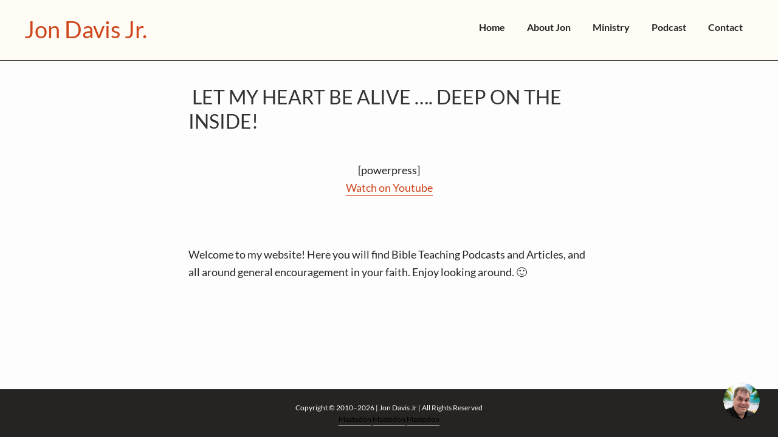

--- FILE ---
content_type: text/html; charset=UTF-8
request_url: https://jondavisjr.com/home-3/
body_size: 5221
content:
<!DOCTYPE html><html lang="en-US" prefix="og: http://ogp.me/ns#"><head ><meta charset="UTF-8" /><title>Let My Heart Be Alive .... Deep on the Inside! &#124; Jon Davis Jr.</title><meta name="robots" content="index,follow"><meta name="googlebot" content="index,follow,max-snippet:-1,max-image-preview:large,max-video-preview:-1"><meta name="bingbot" content="index,follow,max-snippet:-1,max-image-preview:large,max-video-preview:-1"><meta name="description" content="Watch on Youtube Welcome to my website! Here you will find Bible Teaching Podcasts and Articles, and all around general encouragement in your faith. Enjoy looking around. :-)" /><link rel="canonical" href="https://jondavisjr.com/home-3/" /><link rel="alternate" type="application/rss+xml" href="https://jondavisjr.com/sitemap.xml" /><meta property="og:url" content="https://jondavisjr.com/home-3/" /><meta property="og:title" content="Let My Heart Be Alive .... Deep on the Inside! &#124; Jon Davis Jr." /><meta property="og:description" content="Watch on Youtube Welcome to my website! Here you will find Bible Teaching Podcasts and Articles, and all around general encouragement in your faith. Enjoy looking around. :-)" /><meta property="og:type" content="website" /><meta property="og:site_name" content="Jon Davis Jr." /><meta property="og:locale" content="en_US" /><meta property="twitter:url" content="https://jondavisjr.com/home-3/" /><meta property="twitter:title" content="Let My Heart Be Alive .... Deep on the Inside! &#124; Jon Davis Jr." /><meta property="twitter:description" content="Watch on Youtube Welcome to my website! Here you will find Bible Teaching Podcasts and Articles, and all around general encouragement in your faith. Enjoy looking around. :-)" /><meta property="twitter:domain" content="Jon Davis Jr." /><meta property="twitter:card" content="summary_large_image" /><meta property="twitter:creator" content="@twitter" /><meta property="twitter:site" content="@twitter" /> <script async src='https://www.google-analytics.com/analytics.js'></script><script>(function(i,s,o,g,r,a,m){i['GoogleAnalyticsObject']=r;i[r]=i[r]||function(){(i[r].q=i[r].q||[]).push(arguments)},i[r].l=1*new Date();a=s.createElement(o), m=s.getElementsByTagName(o)[0];a.async=1;a.src=g;m.parentNode.insertBefore(a,m) })(window,document,'script','//www.google-analytics.com/analytics.js','ga'); ga('create', 'G-8Y3XTTYSKQ', 'auto');ga('send', 'pageview');</script> <script type="application/ld+json">{"@context":"https://schema.org","@graph":[{"@type":"WebSite","@id":"https://jondavisjr.com/home-3/#website","url":"https://jondavisjr.com/home-3/","name":"Let My Heart Be Alive .... Deep on the Inside!  | Jon Davis Jr.","headline":"Watch on Youtube Welcome to my website! Here you will find Bible Teaching Podcasts and Articles, and all around general encouragement in your faith. Enjoy looking around. :-)","mainEntityOfPage":{"@type":"WebPage","url":"https://jondavisjr.com/home-3/"},"datePublished":"2012-01-28T19:51:17-06:00","dateModified":"2013-07-27T15:50:50-05:00","potentialAction":{"@type":"SearchAction","target":"https://jondavisjr.com/?s={search_term_string}","query-input":"required name=search_term_string"},"author":{"@type":"Person","@id":"http://jondavisjr.com#person","url":"http://jondavisjr.com","name":"Jon Davis Jr."},"publisher":{"@type":"Person","@id":"https://jondavisjr.com/home-3/#Person","url":"https://jondavisjr.com/home-3/","name":"Jon Davis Jr.","sameAs":["https://twitter.com/twitter"]}}]}</script> <meta name="viewport" content="width=device-width, initial-scale=1" /> <script>(function(d,w,c){function l(){w.emojise_widget={widget:"9pfu5STXDDg14eDmXd2r"};var s=d.createElement('script');s.async=!0;s.id=c;s.src='https://app.emojise.com/embed/widget.js';if(d.head){d.head.appendChild(s)}};w.onload=l()})(document,window,'emojise-js')</script> <link rel='dns-prefetch' href='//challenges.cloudflare.com' /><link rel='dns-prefetch' href='//fonts.googleapis.com' /><link rel='preconnect' href='https://cdn.jondavisjr.com' /><link rel="alternate" type="application/rss+xml" title="Jon Davis Jr. &raquo; Feed" href="https://jondavisjr.com/feed/" /><link rel="alternate" type="application/rss+xml" title="Jon Davis Jr. &raquo; Comments Feed" href="https://jondavisjr.com/comments/feed/" /><link rel="alternate" title="oEmbed (JSON)" type="application/json+oembed" href="https://jondavisjr.com/wp-json/oembed/1.0/embed?url=https%3A%2F%2Fjondavisjr.com%2Fhome-3%2F" /><link rel="alternate" title="oEmbed (XML)" type="text/xml+oembed" href="https://jondavisjr.com/wp-json/oembed/1.0/embed?url=https%3A%2F%2Fjondavisjr.com%2Fhome-3%2F&#038;format=xml" /><style id='wp-img-auto-sizes-contain-inline-css' type='text/css'>img:is([sizes=auto i],[sizes^="auto," i]){contain-intrinsic-size:3000px 1500px}</style><link data-optimized="1" rel='stylesheet' id='aca33b9c04-css' href='https://jondavisjr.com/wp-content/litespeed/css/048eee42583e01a9d63df77b30d9aa53.css?ver=dd0a8' type='text/css' media='all' /><link data-optimized="1" rel='stylesheet' id='fluentform-elementor-widget-css' href='https://jondavisjr.com/wp-content/litespeed/css/c26cfc2ca8b799426f8ff085749f19b7.css?ver=79b9b' type='text/css' media='all' /><link data-optimized="1" rel='stylesheet' id='hello-pro-3-css' href='https://jondavisjr.com/wp-content/litespeed/css/f9a0b3436727620ad0359239c5190387.css?ver=90387' type='text/css' media='all' /><style id='hello-pro-3-inline-css' type='text/css'>a,.home-features>.wrap>.widget .textwidget>h3>span,.social-proof-slider-wrap .testimonial-item .testimonial-text .author .author-name,.entry-header .entry-meta .entry-comments-link a,.footer-widgets a:hover,.footer-widgets a:focus,.genesis-nav-menu a:focus,.genesis-nav-menu a:hover,.genesis-nav-menu .current-menu-item>a,.genesis-nav-menu .sub-menu .current-menu-item>a:focus,.genesis-nav-menu .sub-menu .current-menu-item>a:hover,.genesis-nav-menu .current-menu-parent>a,.menu-toggle:focus,.menu-toggle:hover,.sub-menu-toggle:focus,.sub-menu-toggle:hover,a:hover,.entry-meta a,.entry-meta a:hover,.entry-meta a:focus,.footer-widgets .entry-title a:hover,.site-footer a:hover,.site-footer a:focus{color:#ce461c}.menu-toggle,.archive-pagination li a,a.button,button,input[type="button"],input[type="reset"],input[type="submit"],.sidebar .enews-widget input[type="submit"],.sidebar-primary .widget input[type="submit"],.sidebar-primary .widget .button{background-color:#ce461c;color:#ffffff!important}.has-primary-color{color:#ce461c!important}.has-primary-background-color{background-color:#ce461c!important}.wp-block-button .wp-block-button__link.has-primary-background-color,.ab-block-button>.ab-button{background-color:#ce461c!important;color:#ffffff!important}.wp-block-button .wp-block-button__link:not(.has-background){background-color:#ce461c!important}.wp-block-button.is-style-outline .wp-block-button__link:not(.has-background):not(.has-text-color),.wp-block-button.is-style-outline .wp-block-button__link.has-primary-background-color{background-color:transparent!important;border-color:#ce461c!important;color:#ce461c!important}.menu-toggle:focus,.menu-toggle:hover,.archive-pagination li a:hover,.archive-pagination li a:focus,.archive-pagination li.active a,.button:hover,.button:focus,a.button:hover,a.button:focus,button:not(.slick-arrow):hover,button:not(.slick-arrow):focus,input:hover[type="button"],input:hover[type="reset"],input:hover[type="submit"],input:focus[type="button"],input:focus[type="reset"],input:focus[type="submit"],.sidebar-primary .widget .button:focus,.sidebar-primary .widget .button:hover,.sidebar .enews-widget input[type="submit"]:focus,.sidebar .enews-widget input[type="submit"]:hover{background-color:#53796e!important;color:#ffffff!important}.has-secondary-color{color:#53796e!important}.has-secondary-background-color{background-color:#53796e!important}.wp-block-button .wp-block-button__link:not(.has-background):hover{background-color:#53796e!important;color:#ffffff!important}.wp-block-button.is-style-outline .wp-block-button__link.has-secondary-background-color{background-color:transparent!important;border-color:#53796e!important;color:#53796e!important}.wp-block-button.is-style-outline .wp-block-button__link:focus,.wp-block-button.is-style-outline .wp-block-button__link:hover,.wp-block-button.is-style-outline .wp-block-button__link:not(.has-background):focus,.wp-block-button.is-style-outline .wp-block-button__link:not(.has-background):hover{background-color:#53796e!important;border-color:#53796e!important;color:#ffffff!important}</style><style id='classic-theme-styles-inline-css' type='text/css'>/*! This file is auto-generated */
.wp-block-button__link{color:#fff;background-color:#32373c;border-radius:9999px;box-shadow:none;text-decoration:none;padding:calc(.667em + 2px) calc(1.333em + 2px);font-size:1.125em}.wp-block-file__button{background:#32373c;color:#fff;text-decoration:none}</style><link data-optimized="1" rel='stylesheet' id='dashicons-css' href='https://jondavisjr.com/wp-content/litespeed/css/48eec65110ae5b23af3dcafc52b186b3.css?ver=186b3' type='text/css' media='all' /><link data-optimized="1" rel='stylesheet' id='font-awesome-css' href='https://jondavisjr.com/wp-content/litespeed/css/e558dcec62a0ec37a96c5b4281eaad5c.css?ver=d7ba8' type='text/css' media='all' /><link data-optimized="1" rel='stylesheet' id='google-font-css' href='https://jondavisjr.com/wp-content/litespeed/css/8bd3eebcb645610b2a179074a19e8822.css?ver=e8822' type='text/css' media='all' /><link data-optimized="1" rel='stylesheet' id='hellopro-gutenberg-frontend-styles-css' href='https://jondavisjr.com/wp-content/litespeed/css/9d24cbd593d6130896d64e786215a7c6.css?ver=5a7c6' type='text/css' media='all' /> <script type="text/javascript" src="https://cdn.jondavisjr.com/wp-includes/js/jquery/jquery.min.js?ver=3.7.1" id="jquery-core-js"></script> <script data-optimized="1" type="text/javascript" src="https://jondavisjr.com/wp-content/litespeed/js/722919a6a298f6d511db9d01162a93dc.js?ver=a93dc" id="jquery-migrate-js"></script> <link rel="https://api.w.org/" href="https://jondavisjr.com/wp-json/" /><link rel="alternate" title="JSON" type="application/json" href="https://jondavisjr.com/wp-json/wp/v2/pages/99" /> <script>WPLY_CT=[];WPLY={s:Date.now(),addTag:function(tag){WPLY_CT.push(tag)}};WPLY.addEvent=WPLY.addTag</script> <script data-optimized="1" src="https://jondavisjr.com/wp-content/litespeed/js/291a500b5565087a95e4566209ab27f2.js?ver=b27f2" async></script> <script data-optimized="1" async defer src="https://jondavisjr.com/wp-content/litespeed/js/294f58b9af9a82141921ccaa176ffaf9.js?ver=ffaf9"></script>  <script data-optimized="1" defer src="https://jondavisjr.com/wp-content/litespeed/js/b2cdfacd6373948c6294c6ac5b00b6fd.js?ver=0b6fd"></script>  <script data-optimized="1" src="https://jondavisjr.com/wp-content/litespeed/js/2a8b74d1cacb272937bcbc8a9361bdda.js?ver=1bdda" async></script> <link rel="pingback" href="https://jondavisjr.com/xmlrpc.php" /><meta name="generator" content="Elementor 3.34.2; features: additional_custom_breakpoints; settings: css_print_method-external, google_font-enabled, font_display-auto"><style>.e-con.e-parent:nth-of-type(n+4):not(.e-lazyloaded):not(.e-no-lazyload),.e-con.e-parent:nth-of-type(n+4):not(.e-lazyloaded):not(.e-no-lazyload) *{background-image:none!important}@media screen and (max-height:1024px){.e-con.e-parent:nth-of-type(n+3):not(.e-lazyloaded):not(.e-no-lazyload),.e-con.e-parent:nth-of-type(n+3):not(.e-lazyloaded):not(.e-no-lazyload) *{background-image:none!important}}@media screen and (max-height:640px){.e-con.e-parent:nth-of-type(n+2):not(.e-lazyloaded):not(.e-no-lazyload),.e-con.e-parent:nth-of-type(n+2):not(.e-lazyloaded):not(.e-no-lazyload) *{background-image:none!important}}</style><link rel="icon" href="https://cdn.jondavisjr.com/wp-content/uploads/cropped-Jon-Davis-Jr-Icon-1000x1000-32x32.jpg" sizes="32x32" /><link rel="icon" href="https://cdn.jondavisjr.com/wp-content/uploads/cropped-Jon-Davis-Jr-Icon-1000x1000-192x192.jpg" sizes="192x192" /><link rel="apple-touch-icon" href="https://cdn.jondavisjr.com/wp-content/uploads/cropped-Jon-Davis-Jr-Icon-1000x1000-180x180.jpg" /><meta name="msapplication-TileImage" content="https://cdn.jondavisjr.com/wp-content/uploads/cropped-Jon-Davis-Jr-Icon-1000x1000-270x270.jpg" /></head><body data-rsssl=1 class="wp-singular page-template-default page page-id-99 wp-embed-responsive wp-theme-genesis wp-child-theme-hello-pro fl-builder-lite-2-9-4-2 fl-no-js header-full-width full-width-content genesis-breadcrumbs-hidden genesis-footer-widgets-hidden  text-logo has-no-blocks fpt-template-genesis elementor-default elementor-kit-2387" itemscope itemtype="https://schema.org/WebPage"><div class="site-container"><ul class="genesis-skip-link"><li><a href="#genesis-nav-primary" class="screen-reader-shortcut"> Skip to primary navigation</a></li><li><a href="#genesis-content" class="screen-reader-shortcut"> Skip to main content</a></li></ul><header class="site-header" itemscope itemtype="https://schema.org/WPHeader"><div class="wrap"><div class="title-area"><p class="site-title" itemprop="headline"><a href="https://jondavisjr.com/">Jon Davis Jr.</a></p></div><nav class="nav-primary" aria-label="Main" itemscope itemtype="https://schema.org/SiteNavigationElement" id="genesis-nav-primary"><div class="wrap"><ul id="menu-header-menu" class="menu genesis-nav-menu menu-primary js-superfish"><li id="menu-item-2102" class="menu-item menu-item-type-post_type menu-item-object-page menu-item-home menu-item-2102"><a href="https://jondavisjr.com/" itemprop="url"><span itemprop="name">Home</span></a></li><li id="menu-item-2170" class="menu-item menu-item-type-post_type menu-item-object-page menu-item-2170"><a href="https://jondavisjr.com/about/" itemprop="url"><span itemprop="name">About Jon</span></a></li><li id="menu-item-2173" class="menu-item menu-item-type-custom menu-item-object-custom menu-item-2173"><a target="_blank" href="https://worldwideawakening.org" title="Worldwide Awakening Ministries" itemprop="url"><span itemprop="name">Ministry</span></a></li><li id="menu-item-2172" class="menu-item menu-item-type-custom menu-item-object-custom menu-item-2172"><a target="_blank" href="https://gospelofeverything.com/podcast/" title="The Gospel Of Everything" itemprop="url"><span itemprop="name">Podcast</span></a></li><li id="menu-item-2171" class="menu-item menu-item-type-post_type menu-item-object-page menu-item-2171"><a href="https://jondavisjr.com/contact/" itemprop="url"><span itemprop="name">Contact</span></a></li></ul></div></nav></div></header><div class="site-inner"><div class="content-sidebar-wrap"><main class="content" id="genesis-content"><article class="post-99 page type-page status-publish entry" aria-label="&nbsp;Let My Heart Be Alive &#8230;. Deep on the Inside!" itemscope itemtype="https://schema.org/CreativeWork"><header class="entry-header"><h1 class="entry-title" itemprop="headline">&nbsp;Let My Heart Be Alive &#8230;. Deep on the Inside!</h1></header><div class="entry-content" itemprop="text"><p><center>[powerpress]<br />
<a href="http://www.youtube.com/watch?v=LQL-HFxL12Y" target="_blank">Watch on Youtube</a></center></p><p>&nbsp;</p><p>Welcome to my website!  Here you will find Bible Teaching Podcasts and Articles, and all around general encouragement in your faith.  Enjoy looking around.  🙂</p></div></article></main></div></div><footer class="site-footer" itemscope itemtype="https://schema.org/WPFooter"><div class="wrap"><p>Copyright &#xA9;&nbsp;2010&#x02013;2026 | Jon Davis Jr | All Rights Reserved<br />
<a style="color:black;text-decoration: none" rel="me" href="https://mas.to/@JonDavisJr">Mastodon</a>
<a style="color:black;text-decoration: none" rel="me" href="https://universeodon.com/@JonDavisJr">Mastodon</a>
<a style="color:black;text-decoration: none" rel="me" href="https://mstdn.plus/@jondavisjr">Mastodon</a></p></div></footer></div><script type="speculationrules">{"prefetch":[{"source":"document","where":{"and":[{"href_matches":"/*"},{"not":{"href_matches":["/wp-*.php","/wp-admin/*","/wp-content/uploads/*","/wp-content/*","/wp-content/plugins/*","/wp-content/themes/hello-pro/*","/wp-content/themes/genesis/*","/*\\?(.+)"]}},{"not":{"selector_matches":"a[rel~=\"nofollow\"]"}},{"not":{"selector_matches":".no-prefetch, .no-prefetch a"}}]},"eagerness":"conservative"}]}</script> <script data-optimized="1" type="text/javascript">(function(funnel){var insert=document.getElementsByTagName('script')[0],script=document.createElement('script');script.addEventListener('load',function(){window.funnelytics.init(funnel,!1)});script.src='https://cdn.funnelytics.io/track.js';script.type='text/javascript';script.async=!0;insert.parentNode.insertBefore(script,insert)})('4c413c17-0f77-4fe4-bdcd-6885eb508752')</script> <script>const lazyloadRunObserver=()=>{const lazyloadBackgrounds=document.querySelectorAll(`.e-con.e-parent:not(.e-lazyloaded)`);const lazyloadBackgroundObserver=new IntersectionObserver((entries)=>{entries.forEach((entry)=>{if(entry.isIntersecting){let lazyloadBackground=entry.target;if(lazyloadBackground){lazyloadBackground.classList.add('e-lazyloaded')}
lazyloadBackgroundObserver.unobserve(entry.target)}})},{rootMargin:'200px 0px 200px 0px'});lazyloadBackgrounds.forEach((lazyloadBackground)=>{lazyloadBackgroundObserver.observe(lazyloadBackground)})};const events=['DOMContentLoaded','elementor/lazyload/observe',];events.forEach((event)=>{document.addEventListener(event,lazyloadRunObserver)})</script> <script data-optimized="1" type="text/javascript" id="fluentform-elementor-js-extra">var fluentformElementor={"adminUrl":"https://jondavisjr.com/wp-admin/admin.php"}</script> <script data-optimized="1" type="text/javascript" src="https://jondavisjr.com/wp-content/litespeed/js/707181c77cdadf1891d59a6cd62ae32b.js?ver=69fbf" id="fluentform-elementor-js"></script> <script data-optimized="1" type="text/javascript" src="https://jondavisjr.com/wp-content/litespeed/js/bd437879ce5fc89e72b0824723b74284.js?ver=74284" id="hoverIntent-js"></script> <script data-optimized="1" type="text/javascript" src="https://jondavisjr.com/wp-content/litespeed/js/73ef3f25eb69ba2a428d6263e5d068fd.js?ver=068fd" id="superfish-js"></script> <script data-optimized="1" type="text/javascript" src="https://jondavisjr.com/wp-content/litespeed/js/e6549f499a86da26ee95e532fd492da5.js?ver=92da5" id="superfish-args-js"></script> <script data-optimized="1" type="text/javascript" src="https://jondavisjr.com/wp-content/litespeed/js/bb14bc7b311496457de39dbb2b6ad256.js?ver=ad256" id="skip-links-js"></script> <script data-optimized="1" type="text/javascript" id="hello-pro-responsive-menu-js-extra">var genesis_responsive_menu={"mainMenu":"Menu","menuIconClass":"dashicons-before dashicons-menu","subMenu":"Submenu","subMenuIconClass":"dashicons-before dashicons-arrow-down-alt2","menuClasses":{"combine":[".nav-primary"],"others":[]}}</script> <script data-optimized="1" type="text/javascript" src="https://jondavisjr.com/wp-content/litespeed/js/21df2d4e6d399302d1dd78a4845585bc.js?ver=585bc" id="hello-pro-responsive-menu-js"></script> <script data-optimized="1" type="text/javascript" src="https://jondavisjr.com/wp-content/litespeed/js/08464fbab7aab15ceca0b60650239276.js?ver=a85c2" id="page-links-to-js"></script> <script type="text/javascript" src="https://challenges.cloudflare.com/turnstile/v0/api.js?render=explicit" id="cfturnstile-js" data-wp-strategy="defer"></script> <script type="text/javascript" id="cfturnstile-elementor-forms-js-extra">/*  */
var cfturnstileElementorSettings = {"sitekey":"0x4AAAAAAA1SQcCezmj8WdGL","position":"before","align":"left","theme":"light","mode":"turnstile","recaptchaSiteKey":""};
//# sourceURL=cfturnstile-elementor-forms-js-extra
/*  */</script> <script type="text/javascript" src="https://jondavisjr.com/wp-content/plugins/simple-cloudflare-turnstile/js/integrations/elementor-forms.js?ver=2.5" id="cfturnstile-elementor-forms-js"></script> </body></html>
<!-- Page optimized by LiteSpeed Cache @2026-01-23 22:15:18 -->

<!-- Page cached by LiteSpeed Cache 7.7 on 2026-01-23 22:15:18 -->

--- FILE ---
content_type: text/html; charset=UTF-8
request_url: https://stats.jondsites.com/wp-content/plugins/wp-wplytic/wplytic/server/tracker/createClient.php
body_size: -158
content:
{"clientID":"41558","clientPageID":"51445"}

--- FILE ---
content_type: text/css
request_url: https://jondavisjr.com/wp-content/litespeed/css/f9a0b3436727620ad0359239c5190387.css?ver=90387
body_size: 5990
content:
html{font-family:sans-serif;-ms-text-size-adjust:100%;-webkit-text-size-adjust:100%}body{margin:0}article,aside,details,figcaption,figure,footer,header,main,menu,nav,section,summary{display:block}audio,canvas,progress,video{display:inline-block}audio:not([controls]){display:none;height:0}progress{vertical-align:baseline}template,[hidden]{display:none}a{background-color:#fff0;-webkit-text-decoration-skip:objects}a:active,a:hover{outline-width:0}abbr[title]{border-bottom:none;text-decoration:underline;text-decoration:underline dotted}b,strong{font-weight:inherit}b,strong{font-weight:bolder}dfn{font-style:italic}h1{font-size:2em;margin:.67em 0}mark{background-color:#ff0;color:#000}small{font-size:80%}sub,sup{font-size:75%;line-height:0;position:relative;vertical-align:baseline}sub{bottom:-.25em}sup{top:-.5em}img{border-style:none}svg:not(:root){overflow:hidden}code,kbd,pre,samp{font-family:monospace,monospace;font-size:1em}figure{margin:1em 40px}hr{box-sizing:content-box;height:0;overflow:visible}button,input,optgroup,select,textarea{font:inherit;margin:0}optgroup{font-weight:700}button,input{overflow:visible}button,select{text-transform:none}button,html [type="button"],[type="reset"],[type="submit"]{-webkit-appearance:button}button::-moz-focus-inner,[type="button"]::-moz-focus-inner,[type="reset"]::-moz-focus-inner,[type="submit"]::-moz-focus-inner{border-style:none;padding:0}button:-moz-focusring,[type="button"]:-moz-focusring,[type="reset"]:-moz-focusring,[type="submit"]:-moz-focusring{outline:1px dotted ButtonText}fieldset{border:1px solid silver;margin:0 2px;padding:.35em .625em .75em}legend{box-sizing:border-box;color:inherit;display:table;max-width:100%;padding:0;white-space:normal}textarea{overflow:auto}[type="checkbox"],[type="radio"]{box-sizing:border-box;padding:0}[type="number"]::-webkit-inner-spin-button,[type="number"]::-webkit-outer-spin-button{height:auto}[type="search"]{-webkit-appearance:textfield;outline-offset:-2px}[type="search"]::-webkit-search-cancel-button,[type="search"]::-webkit-search-decoration{-webkit-appearance:none}::-webkit-input-placeholder{color:inherit;opacity:.54}::-webkit-file-upload-button{-webkit-appearance:button;font:inherit}html,input[type="search"]{box-sizing:border-box}*,*::before,*::after{box-sizing:inherit}.author-box::before,.clearfix::before,.entry::before,.entry-content::before,.footer-widgets::before,.nav-primary::before,.nav-secondary::before,.pagination::before,.site-container::before,.site-footer::before,.site-header::before,.site-inner::before,.widget::before,.wrap::before{content:" ";display:table}.author-box::after,.clearfix::after,.entry::after,.entry-content::after,.footer-widgets::after,.nav-primary::after,.nav-secondary::after,.pagination::after,.site-container::after,.site-footer::after,.site-header::after,.site-inner::after,.widget::after,.wrap::after{clear:both;content:" ";display:table}html{font-size:62.5%}body{background:#fdfdfd;color:#252422;font-family:'Lato',sans-serif;font-size:18px;font-size:1.8rem;line-height:1.6;min-height:100vh;display:-ms-flexbox;display:flex;-ms-flex-flow:column wrap;flex-flow:column wrap;-webkit-font-smoothing:antialiased;-moz-osx-font-smoothing:grayscale}a,button,input[type="button"],input[type="reset"],input[type="submit"],textarea:focus,.button{transition:all 0.1s ease-in-out}a{text-decoration:none;border-bottom:1px #252422 solid;padding-bottom:2px}a:focus,a:hover{border-bottom:1px #fff0 solid}a img{vertical-align:top}p{margin:0 0 24px;padding:0}strong{font-weight:700}blockquote,blockquote::before{color:#999}blockquote{margin:0;padding:24px 40px}blockquote::before{content:"\201C";display:block;font-size:30px;font-size:3rem;height:0;left:-20px;position:relative;top:-10px}cite{font-style:normal}h1,h2,h3,h4,h5,h6{color:#333;font-family:'Lato',sans-serif;font-weight:400;line-height:1.25;margin:0 0 10px;padding:0}h1{font-size:32px;font-size:3.2rem}h2{font-size:28px;font-size:2.8rem}h3{font-size:24px;font-size:2.4rem}h4{font-size:22px;font-size:2.2rem}h5{font-size:20px;font-size:2rem}h6{font-size:18px;font-size:1.8rem}h1 b,h1 strong,h2 b,h2 strong,h3 b,h3 strong,h4 b,h4 strong,h5 b,h5 strong,h6 b,h6 strong{font-weight:900}.wp-caption,embed,iframe,img,object,video{max-width:100%}img{height:auto}.featured-content img,.gallery img{width:auto}input,select,textarea{background-color:#fff;border:1px solid #ddd;color:#333;font-family:'Lato',sans-serif;font-size:16px;font-size:1.6rem;padding:10px;width:100%}input[type="checkbox"],input[type="image"],input[type="radio"]{width:auto}input:focus,textarea:focus{border:1px solid #999;outline:#ccc solid 3px}::-moz-placeholder{color:#999;opacity:1}::-webkit-input-placeholder{color:#999}button,input[type="button"],input[type="reset"],input[type="submit"],.button,.entry-content .button{border:none;border-radius:0;box-shadow:none;cursor:pointer;padding:10px 20px;width:auto;text-transform:uppercase}button:focus,button:hover,input:hover[type="button"],input:hover[type="reset"],input:hover[type="submit"],.button:hover,.entry-content .button:hover,input:focus[type="button"],input:focus[type="reset"],input:focus[type="submit"],.button:focus,.entry-content .button:focus{border:none;text-decoration:none}.button{border-radius:0;display:inline-block}input[type="search"]::-webkit-search-cancel-button,input[type="search"]::-webkit-search-results-button{display:none}.home-cta a.button{display:inline-block;text-align:center}table{border-collapse:collapse;border-spacing:0;line-height:2;margin-bottom:40px;width:100%}tbody{border-bottom:1px solid #ddd}td,th{text-align:left}th{font-weight:700;text-transform:uppercase}td{border-top:1px solid #ddd;padding:6px 0}.screen-reader-shortcut,.screen-reader-text,.screen-reader-text span{position:absolute!important;clip:rect(0,0,0,0);height:1px;width:1px;border:0;overflow:hidden}.genesis-nav-menu .search input[type="submit"]:focus,.widget_search input[type="submit"]:focus,.screen-reader-shortcut:focus,.screen-reader-text:focus{clip:auto!important;height:auto;width:auto;display:block;font-size:1em;font-weight:700;padding:15px 23px 14px;color:#333;background:#fff;z-index:100000;text-decoration:none;box-shadow:0 0 2px 2px rgb(0 0 0 / .6)}.more-link{position:relative}.genesis-skip-link{margin:0}.genesis-skip-link li{height:0;list-style:none;width:0}:focus{color:#333;outline:thin dotted #ccc}.site-container{margin:0 auto;width:100%;display:-ms-flexbox;display:flex;-ms-flex-flow:column wrap;flex-flow:column wrap;-ms-flex-positive:1;flex-grow:1;word-wrap:break-word}.hello-pro-landing .site-inner{width:800px;margin:0 auto}.site-inner{clear:both;margin:0 auto;overflow:hidden;width:1140px;-ms-flex-positive:1;flex-grow:1}.hello-pro-home .site-inner{clear:both;margin:0 auto;overflow:visible;width:100%}body.sticky-header .site-inner{margin-top:100px}body.primary-nav .site-inner{margin-top:0}.wrap{max-width:1200px;margin:0 auto}.content{float:right;width:64%;padding:40px 40px 10px}.content-sidebar .content{float:left}.full-width-content .content{width:100%;max-width:800px;float:none;margin:auto}.hello-pro-home .content{padding:0}.sidebar-primary{margin-top:20px;margin-bottom:30px;float:right;width:36%}.sidebar-primary .widget{margin-top:20px;margin-bottom:20px}.sidebar-primary .widget:first-of-type{margin-top:0;padding-top:0;border-top:none}.sidebar-primary .widget:last-of-type{margin-bottom:0;padding-bottom:0}.sidebar-content .sidebar-primary{float:left}.sidebar-primary .widget .widget-title{margin-bottom:30px;display:block;text-align:left;padding:16px 20px;font-weight:400;font-size:20px;font-size:2rem}.five-sixths,.four-sixths,.one-fourth,.one-half,.one-sixth,.one-third,.three-fourths,.three-sixths,.two-fourths,.two-sixths,.two-thirds{float:left;margin-left:2.564102564102564%}.one-half,.three-sixths,.two-fourths{width:48.717948717948715%}.one-third,.two-sixths{width:31.623931623931625%}.four-sixths,.two-thirds{width:65.81196581196582%}.one-fourth{width:23.076923076923077%}.three-fourths{width:74.35897435897436%}.one-sixth{width:14.52991452991453%}.five-sixths{width:82.90598290598291%}.first{clear:both;margin-left:0}.avatar{border:1px solid #fff;float:left}.alignleft .avatar{margin-right:24px}.alignright .avatar{margin-left:24px}.search-form{position:relative;overflow:hidden}.genesis-nav-menu .search input[type="submit"],.widget_search input[type="submit"]{border:0;clip:rect(0,0,0,0);height:1px;margin:-1px;padding:0;position:absolute;width:1px}.search-form input[type="search"]{background:#fff;color:#888;font-size:10px;font-size:1rem;margin-bottom:10px;padding:16px;text-transform:uppercase;width:100%;position:relative;display:block}a.aligncenter img{display:block;margin:0 auto}.aligncenter,img.centered{display:block;margin:0 auto 24px}a.alignnone img,img.alignnone{margin-bottom:12px}.alignleft{float:left;text-align:left}.alignright{float:right;text-align:right}a.alignleft,a.alignnone,a.alignright{max-width:100%}a.alignnone{display:inline-block}.wp-caption.alignleft,a.alignleft img,img.alignleft{margin:0 24px 12px 0}.wp-caption.alignright,a.alignright img,img.alignright{margin:0 0 24px 24px}.entry-content .wp-caption-text{font-size:16px;font-size:1.6rem;font-weight:700;margin:0;text-align:center}.entry-content .gallery-caption,.gallery-caption{margin:0 0 10px}.breadcrumb{color:#777;font-size:12px;font-size:1.2rem;margin:-40px -60px 30px;padding:20px}.hello-pro-home .breadcrumb{margin:0}.archive-description,.author-box{margin-bottom:30px;padding:15px 15px 30px;border-top:1px solid #ccc;border-bottom:1px solid #ccc}.archive-description{padding:16px 0;border:none}.author-box-title{font-size:16px;font-size:1.6rem;margin-bottom:4px}.author-box p{font-size:16px;font-size:1.6rem;margin:0}.author-box .avatar{margin-right:24px}.bypostauthor{background-color:#fff0}.entry-title,.archive-title{font-size:32px;font-size:3.2rem;line-height:1.25;margin-bottom:20px;text-transform:uppercase}.entry-title a,.sidebar .widget-title a{text-decoration:none;border-bottom-color:#fff0}.entry-title a:hover,.footer-widgets .entry-title a:hover{text-decoration:none;border-bottom:1px solid}.hello-pro-portfolio .entry-title,.widget-title{font-size:16px;font-size:1.6rem;text-transform:uppercase;margin-bottom:20px;text-align:left}.footer-widgets .entry-title,.sidebar .entry-title{font-size:16px;font-size:1.6rem}.hello-pro-home .home-cta .widget-title{font-size:24px;font-size:2.4rem;margin-bottom:6px;text-transform:none}.featured-content .entry{margin-bottom:12px;padding:0}.featured-content .entry-title{font-size:18px;font-size:1.8rem}.hello-pro-home .featured-content .entry{margin-bottom:36px}img#wpstats{display:none}.site-header{background-color:#fffcf5;margin:0 auto;min-height:100px;width:100%;display:block;z-index:2;border-bottom:1px #252422 solid;transition:all 0.2s ease-in-out}.home .site-header{border-bottom:none}.sticky-header .site-header{position:fixed}.site-header .wrap{display:-ms-flexbox;display:flex;-ms-flex-direction:row;flex-direction:row;-ms-flex-wrap:nowrap;flex-wrap:nowrap;-ms-flex-pack:justify;justify-content:space-between;-ms-flex-align:center;align-items:center}.site-header .title-area{overflow:hidden;max-width:360px}.site-header .site-title{display:block;font-size:38px;font-size:3.8rem;line-height:normal;margin:10px 0 5px}.header-image .site-header .site-title{border-bottom:none!important}.site-header .site-title a{display:inline-block;text-decoration:none;transition:all 0.25s ease}.site-header .site-title a,.site-header .site-title a:hover{text-decoration:none;border-bottom:none}.site-header .site-description{display:block;font-size:14px;font-size:1.4rem;margin-bottom:10px;padding-top:3px;color:#333}.site-header .site-title a.has-image .site-description,.site-header .site-title a.has-image .site-title-name,.site-header .site-title a.has-image .tagline{display:none}.header-full-width .site-title,.header-full-width .title-area{width:100%}.header-image .site-description{display:none;text-indent:-9999px}.header-image .site-title a{display:block;text-indent:-9999px;background-size:contain!important}.header-image .title-area,.header-image .title-area .site-title,.header-image .title-area .site-title a{margin:0;max-width:320px;height:110px;padding:0;width:100%;border-bottom:none}.header-full-width .site-title a img{display:block;height:100%;width:auto;padding:4px}.custom-logo .title-area a{display:inline-block;height:100%;width:auto;border-bottom:0}.custom-logo .site-title,.custom-logo .site-description{display:none}.hello-pro-home .site-header{margin:0 auto;min-height:100px;width:100%}.hello-pro-home .site-header.sticky{min-height:66px}.hello-pro-home.full-width-content .content{width:100%;max-width:none}body.sticky-header .site-header.sticky{z-index:2;min-height:66px;position:fixed;-webkit-backface-visibility:hidden;backface-visibility:hidden;perspective:1000px;transform:translateZ(0);transition:all 0.2s ease-in-out;box-shadow:0 0 3px rgb(0 0 0 / .15)}body.sticky-header.admin-bar .site-header.sticky{margin-top:32px}body.sticky-header.admin-bar .site-header.sticky.active{margin-top:0}body.sticky-header .sticky .site-title,body.sticky-header .sticky .site-title a{font-size:28px;font-size:2.8rem;border-bottom:none}body.sticky-header .sticky .site-title{margin:0}body.sticky-header .sticky .site-description{display:none}body.sticky-header .site-header.sticky .site-title .site-title-name{font-size:34px;font-size:3.4rem}body.sticky-header .site-header.sticky .site-title .tagline{display:none}body.sticky-header .site-header.sticky .genesis-nav-menu>li>a:hover,body.sticky-header .site-header.sticky .genesis-nav-menu>li:hover{background-color:#fff0}body.sticky-header.header-image .sticky .site-title,body.sticky-header.header-image .sticky .site-title a,body.sticky-header.header-image .sticky .title-area{height:80px}body.sticky-header.header-image .sticky .site-title,body.sticky-header.header-image .sticky .site-title a{margin:0}body.sticky-header.header-image .site-header.sticky .widget-area{margin:0}.site-header .widget-area{float:right;width:calc(100% - 360px)}.site-header .widget-area .textwidget{text-align:right}.site-header .widget-area .widget-title{font-size:16px;font-size:1.6rem;margin-bottom:2px;text-align:right;text-transform:uppercase}.site-header .widget{padding:28px 0 0}.site-header.sticky .widget{padding:0}.site-header.sticky.active .widget{padding:10px 0 0}.site-header .header-widget-area .widget{width:100%}.site-header .header-widget-area .widget_search{width:300px;margin:auto;float:right}.site-header .wrap .widget-area section.widget_nav_menu,.site-header .wrap .widget-area section.widget_nav_menu .widget-wrap,.site-header .wrap .widget-area section.widget_nav_menu .widget-wrap .nav-header{text-align:right;transition:all 0.2s;margin-bottom:5px}@media only screen and (min-width:1024px){.site-header .wrap .widget-area section.widget_nav_menu .widget-wrap .nav-header ul.genesis-nav-menu{width:100%;display:-ms-flexbox;display:flex;-ms-flex-pack:end;justify-content:flex-end;-ms-flex-align:center;align-items:center}}.genesis-nav-menu{clear:both;font-size:16px;font-size:1.6rem;font-weight:700;line-height:1;width:100%}.genesis-nav-menu .menu-item{display:inline-block;margin-bottom:0;padding-bottom:0;text-align:left;margin-top:0}.genesis-nav-menu a{color:#333;display:block;padding:21px 18px;text-decoration:none;border-bottom:2px solid #fff0}.genesis-nav-menu .current-menu-item>a,.genesis-nav-menu .current-menu-parent>a,.genesis-nav-menu .sub-menu .current-menu-item>a:focus,.genesis-nav-menu .sub-menu .current-menu-item>a:hover,.genesis-nav-menu a:focus,.genesis-nav-menu a:hover{text-decoration:none;border-bottom-color:inherit}.genesis-nav-menu .sub-menu{border-top:1px solid #eee;left:-9999px;opacity:0;position:absolute;transition:opacity 0.4s ease-in-out;width:200px;z-index:99}.genesis-nav-menu .sub-menu a{background-color:#fffcf5;border:1px solid #eee;border-top:0;font-size:14px;font-size:1.4rem;padding:20px;position:relative;width:200px;word-wrap:break-word}.genesis-nav-menu .sub-menu .sub-menu{margin:-56px 0 0 199px}.genesis-nav-menu .menu-item:hover{position:static}.genesis-nav-menu .menu-item:hover>.sub-menu{left:auto;opacity:1;padding-left:0}.genesis-nav-menu>.first>a{padding-left:0}.genesis-nav-menu>.last>a{padding-right:0}.genesis-nav-menu>.right{float:right}.menu .menu-item:focus{position:static}.menu .menu-item>a:focus+ul.sub-menu,.menu .menu-item.sfHover>ul.sub-menu{padding-left:0;-webkit-padding-start:0;padding-inline-start:0;opacity:1}.menu-toggle,.sub-menu-toggle{display:none;visibility:hidden}.site-header .genesis-nav-menu li li{margin-left:0;padding-left:0}.nav-primary{width:100%;text-align:right}.nav-primary .sub-menu a{background:#fff}ul#menu-primary-navigation{margin-top:5px;margin-bottom:5px;text-align:right}.primary-nav .menu-toggle,.primary-nav .sub-menu-toggle{background-color:#fff}.primary-nav .menu-toggle:focus,.primary-nav .menu-toggle:hover,.primary-nav .sub-menu-toggle:focus,.primary-nav .sub-menu-toggle:hover{background-color:#fff}.site-footer .genesis-nav-menu{padding-bottom:20px}.site-footer .genesis-nav-menu a{padding:0 20px 10px}.content>.breadcrumb{color:#333}.hello-pro-portfolio a{border-bottom-color:#fff0}.hello-pro-portfolio .entry-title a:focus,.hello-pro-portfolio .entry-title a:hover{border-bottom-color:inherit}.hello-pro-portfolio a>img{transition:all 0.3s}.hello-pro-portfolio a:focus img,.hello-pro-portfolio a:hover img{transform:scale(1.05)}.hello-pro-portfolio .archive-description{width:100%}.hello-pro-portfolio .portfolio{margin:20px}.hello-pro-portfolio .portfolio:nth-of-type(3n+1){clear:left}.hello-pro-portfolio .portfolio .portfolio-featured-image,.single-portfolio .content{text-align:center}.hello-pro-portfolio .portfolio .portfolio-featured-image img{border:1px solid #999;padding:5px}.entry{margin-bottom:40px;padding-bottom:40px;border-bottom:1px #d6d6d6 solid}.single .entry{border-bottom:none}.hello-pro-portfolio .entry,.single-portfolio .entry{margin-bottom:20px}.entry-content ol,.entry-content p,.entry-content ul,.quote-caption{margin-bottom:26px}.entry-content ol,.entry-content ul{padding-left:40px}.entry-content ol>li{list-style-type:decimal}.entry-content ul>li{list-style-type:disc}.entry-content .wp-caption p,.entry-content ol ol,.entry-content ul ul{margin-bottom:0}.content .entry-header .entry-meta{clear:both;color:#666;font-size:12px;font-size:1.2rem;line-height:2;margin:0 0 25px;overflow:hidden;padding-left:0;text-transform:uppercase}.content>article:first-child .entry-header .entry-meta{border-top:none!important}.content .entry-header .entry-meta a{font-weight:700}.content .entry-header .entry-meta .entry-comments-link{float:right;font-size:11px;font-size:1.1rem;padding:0 10px;text-transform:uppercase;width:200px;text-align:center}.entry-footer .entry-tags{margin-left:4px;padding-left:10px}.after-entry{background-color:#f5f5f5;margin-bottom:30px;padding:30px;text-align:center}.after-entry .widget{margin-bottom:30px}.entry-footer .entry-meta{font-size:14px;font-size:1.4rem;margin:0;padding-top:5px}.after-entry .widget:last-child,.after-entry p:last-child{margin:0}.after-entry li{list-style-type:none}.archive-pagination{font-size:16px;font-size:1.6rem;padding:30px 0}.archive-pagination li{display:inline}.archive-pagination li a{border-radius:5px;cursor:pointer;display:inline-block;font-size:12px;font-size:1.2rem;font-weight:700;line-height:2;margin-bottom:4px;padding:8px 20px;text-decoration:none;text-transform:uppercase;border-bottom:none}.archive-pagination li a:hover,.archive-pagination li.active a{text-decoration:none}.comment-respond,.entry-comments,.entry-pings{font-size:16px;font-size:1.6rem;margin-bottom:40px;overflow:hidden}.entry-comments .comment-author{font-weight:700;margin:0}.comment-respond input[type="email"],.comment-respond input[type="text"],.comment-respond input[type="url"]{width:50%}.comment-respond label{display:block;margin-right:12px}.comment-list li,.ping-list li{list-style-type:none;margin:30px;overflow:hidden}.comment-list li.depth-1,.ping-list li.depth-1{margin:30px 0}.comment-list li li{margin-right:-1px}.comment{border-right:none}.comment-header,.ping-list .comment-meta{background-color:#eee;color:#000;float:left;font-weight:700;padding:30px;width:100%}.comment-list cite,.ping-list cite,.says{display:inline-block}.comment-header .comment-meta a,.comment-metadata a{font-size:12px;font-size:1.2rem;font-weight:400;color:#333}.comment-content{clear:both;padding:48px}.comment-content p,.comment-header p.comment-meta{margin:0}.comment .avatar{margin-right:10px}.alt,.even{background-color:#f5f5f5;border:1px solid #ddd}.comment-reply{font-size:16px;font-size:1.6rem;padding:0 48px 48px}.entry-pings .reply{display:none}.form-allowed-tags{background-color:#f5f5f5;font-size:16px;font-size:1.6rem;padding:24px}.widget{word-wrap:break-word}.widget li{margin-bottom:6px;margin-top:6px;text-align:left}.widget ol>li{background-image:none;list-style-position:inside;list-style-type:decimal;padding-left:20px;text-indent:-20px}.widget ul>li{text-indent:0}.widget ul>li{list-style-position:outside}.widget ol>li:last-child,.widget ul>li:last-child{margin-bottom:0}.widget_calendar table{width:100%}.widget_calendar td,.widget_calendar th{text-align:center}.widget_calendar caption{font-size:12px;font-size:1.2rem;font-style:italic;padding:2px 6px 0 0;text-align:right}.widget li a{border-bottom-color:#fff0}.widget li a:focus,.widget li a:hover{border-bottom-color:inherit}.entry-title a,.genesis-nav-menu a{color:#252422}.content .entry-header .entry-meta .entry-comments-link a,.entry-meta a,.entry-meta a:focus,.entry-meta a:hover,.footer-widgets .entry-title a:hover,.footer-widgets a:focus,.footer-widgets a:hover,.genesis-nav-menu .current-menu-item>a,.genesis-nav-menu .current-menu-parent>a,.genesis-nav-menu .sub-menu .current-menu-item>a:focus,.genesis-nav-menu .sub-menu .current-menu-item>a:hover,.genesis-nav-menu a:focus,.genesis-nav-menu a:hover,.menu-toggle:focus,.menu-toggle:hover,.site-footer a:focus,.site-footer a:hover,.sub-menu-toggle:focus,.sub-menu-toggle:hover,a,a:hover{color:#ce461c}.entry-meta a,.footer-widgets .entry-title a:hover,a:hover{border-bottom-color:#fff0}.entry-meta a:focus,.entry-meta a:hover,.genesis-nav-menu .sub-menu .menu-item:focus>a>span,.genesis-nav-menu .sub-menu .menu-item:hover>a>span,.genesis-nav-menu a:focus,.genesis-nav-menu a:hover,a{border-bottom-color:inherit}.archive-pagination li a,a.button,button,input[type="button"],input[type="reset"],input[type="submit"],.sidebar .enews-widget input[type="submit"],.sidebar-primary .widget input[type="submit"],.sidebar-primary .widget .button{background-color:#ce461c;color:#fff;font-family:'Quicksand',sans-serif;font-weight:700;font-size:16px;font-size:1.6rem;letter-spacing:2px}.archive-pagination li a:focus,.archive-pagination li a:hover,.archive-pagination li.active a,.button:focus,.button:hover,a.button:focus,a.button:hover,button:focus,button:hover,input:hover[type="button"],input:hover[type="reset"],input:hover[type="submit"],input:focus[type="button"],input:focus[type="reset"],input:focus[type="submit"],.sidebar .enews-widget input[type="submit"]:focus,.sidebar .enews-widget input[type="submit"]:hover .sidebar-primary .widget input[type="submit"]:hover,.sidebar-primary .widget .button:focus,.sidebar-primary .widget .button:hover{background-color:#53796e;color:#fff}.highlight{background-color:#fff0}.sidebar{display:inline;font-size:16px;font-size:1.6rem;padding:45px}.sidebar p{margin-bottom:16px}.sidebar p:last-child,.sidebar ul{margin-bottom:0}.sidebar .more-from-category{padding-top:6px}.sidebar .widget{margin-bottom:0;padding:30px 0;word-wrap:break-word}.sidebar .widget:last-child{margin-bottom:0!important}.sidebar .search-form{width:100%}.sidebar-primary .widget{border-top:1px solid #252422}.sidebar-primary .widget .widget-title{background-color:#fff0}.sidebar-primary .widget p.color{color:#D6D6D6}.sidebar .enews-widget{padding:40px}.sidebar .enews-widget,.sidebar .enews-widget .widget-title{color:#fff;text-align:center}.sidebar .enews-widget .widget-title{font-size:24px;font-size:2.4rem;margin-bottom:0;font-weight:400}.sidebar .widget.enews-widget{background-color:#333}.sidebar .enews-widget p{padding:0 16px 20px;font-weight:700}.sidebar .enews-widget input,.sidebar .enews-widget input:focus{border:1px solid #333}.sidebar .enews-widget input[type="submit"]{color:#fff}.sidebar .enews-widget input[type="submit"]:focus,.sidebar .enews-widget input[type="submit"]:hover{background-color:#53796e;color:#fff}.enews-widget input{font-size:16px;font-size:1.6rem;margin-bottom:16px}.enews-widget input[type="submit"]{margin:0;width:100%}.enews form+p{margin-top:24px}@media only screen and (max-width:1200px){.site-header .widget-area{text-align:center}.site-header .simple-social-icons ul.alignright{float:none;text-align:center;display:inline-block}}.footer-widgets{background-color:#252422;font-size:16px;font-size:1.6rem}.footer-widgets .wrap{padding:60px 30px 30px;display:-ms-flexbox;display:flex;-ms-flex-wrap:wrap;flex-wrap:wrap;-ms-flex-pack:center;justify-content:center}.footer-widgets,.footer-widgets .widget-title,.footer-widgets h1,.footer-widgets h2,.footer-widgets h3,.footer-widgets h4,.footer-widgets h5,.footer-widgets h6,.footer-widgets p{color:#fff}.footer-widgets .widget{text-align:left}.footer-widgets .widget-title{text-transform:none;font-weight:900;font-size:20px;font-size:2rem;text-align:left}.footer-widgets .textwidget .phone{font-size:24px;font-size:2.4rem;margin-bottom:24px}.footer-widgets .textwidget .phone a{text-decoration:none}.footer-widgets .textwidget .button{margin-top:24px}.footer-widgets-1,.footer-widgets-2,.footer-widgets-3{margin-bottom:30px;padding:0 2.8%;width:33%}.footer-widgets .enews form{margin:10px 0}.footer-widgets .enews form input[type="text"],.footer-widgets .enews form input[type="email"]{margin-bottom:10px}.footer-widgets .search-form{width:100%}.footer-widgets a{color:#fff;border-bottom-color:#fff}.footer-widgets a:focus,.footer-widgets a:hover{border-bottom-color:#fff0}.footer-widgets a.button:focus,.footer-widgets a.button:hover{color:#fff}.site-footer{background-color:#252422;border-top:1px solid #363533;color:#fff;font-size:12px;font-size:1.2rem;padding:20px 5%;text-align:center}.site-footer a{color:#333}.site-footer p{margin:0}.site-footer a{color:#fff;border-bottom-color:#fff}.site-footer a:focus,.site-footer a:hover{border-bottom-color:#fff0}.site-footer .genesis-nav-menu a{border-bottom-color:#fff0}.site-footer .genesis-nav-menu a:focus,.site-footer .genesis-nav-menu a:hover{border-bottom-color:inherit}@media only screen and (max-width:1200px){.site-header .wrap{-ms-flex-direction:column;flex-direction:column}.site-header .title-area{text-align:center}.site-header .title-area,.site-header .widget-area{width:100%}ul#menu-primary-navigation{text-align:center;padding-left:0}.nav-primary{text-align:center}.site-header .genesis-nav-menu a,.site-header.sticky .genesis-nav-menu a{font-size:14px;font-size:1.4rem}.site-header .genesis-nav-menu a{padding:14px 18px}.site-header.sticky .genesis-nav-menu a{padding:12px}.header-image .site-title a img{margin:0 auto}.site-header .wrap .widget-area section.widget_nav_menu .widget-wrap .nav-header ul.genesis-nav-menu{-ms-flex-pack:center;justify-content:center}.site-inner,.wrap{max-width:960px}.hello-pro-home .site-inner{max-width:100%}.content{width:660px}.sidebar-primary{width:300px}.breadcrumb{margin:-30px -40px 30px}.content{padding:30px 40px 10px}.header-image .site-title,.header-image .site-title a,.header-image .title-area{float:none;margin:0 auto}.header-image .sticky .site-title,.header-image .sticky .site-title a{float:none;margin:0 auto}.title-area p{display:block;text-align:center;margin:0 auto 0!important;width:70%}.site-header .search-form{float:none}.site-header .search-form,.site-header hgroup,.site-title{text-align:center}.site-header .widget-area .textwidget,.site-header .widget-area .widget-title{text-align:center}.site-header .search-form{margin:16px auto}.site-header .header-widget-area .widget_search{float:none}}@media only screen and (max-width:1023px){body.sticky-header .site-inner{margin-top:0}.site-inner,.wrap{max-width:768px}.nav-primary{text-align:left}.site-header .genesis-nav-menu{padding-left:0}.site-header .genesis-nav-menu a{padding:38px 12px 40px}.content,.genesis-responsive-menu .genesis-nav-menu .sub-menu,.genesis-responsive-menu .genesis-nav-menu .sub-menu a,.sidebar-primary,.sidebar-secondary,.site-header .widget-area,.title-area,.wrap{width:100%}.hello-pro-landing .site-inner{width:100%;margin:0 2%}.genesis-nav-menu li,.header-image .title-area,.site-header .search-form,.site-header ul.genesis-nav-menu{float:none}.genesis-nav-menu,.site-description,.site-header .title-area,.site-header .widget-area,.site-title{text-align:center}.comment-list li.depth-1,.ping-list li.depth-1{margin:30px 0}.site-header.sticky .genesis-nav-menu a{padding:16px}.footer-widgets-1,.footer-widgets-2,.footer-widgets-3{width:100%;margin:0}body.sticky-header .site-header,body.sticky-header .site-header.sticky{position:relative}.nav-primary.genesis-responsive-menu{margin-top:0!important}.genesis-responsive-menu .wrap{padding:0}.genesis-responsive-menu{display:none;position:relative}.genesis-skip-link .skip-link-hidden{display:none;visibility:hidden}.menu-toggle,.sub-menu-toggle{background-color:#fffcf5;border-width:0;color:#333;display:block;margin:0 auto;overflow:hidden;text-align:center;visibility:visible}.menu-toggle:focus,.menu-toggle:hover,.sub-menu-toggle:focus,.sub-menu-toggle:hover{background-color:#fffcf5;border-width:0}.menu-toggle{line-height:22px;position:relative;width:100%;z-index:1000}.menu-toggle,.menu-toggle:focus,.menu-toggle:hover{border-top:1px solid #eee}.menu-toggle::before{font-size:1.5em;margin-right:10px;text-rendering:auto}.sub-menu-toggle{float:right;padding:13px 10px;position:absolute;right:0;top:0;z-index:100}.sub-menu .sub-menu-toggle{padding:12px 10px}.sub-menu-toggle::before{display:inline-block;text-rendering:auto;transform:rotate(0);transition:transform 0.25s ease-in-out}.sub-menu-toggle.activated::before{transform:rotate(180deg)}.genesis-responsive-menu .genesis-nav-menu .menu-item{display:block;float:none;position:relative;text-align:left}.genesis-responsive-menu .genesis-nav-menu .menu-item:focus,.genesis-responsive-menu .genesis-nav-menu .menu-item:hover{position:relative}.genesis-responsive-menu .genesis-nav-menu .menu-item a{border:none;margin-bottom:1px;padding:15px 20px;width:100%}.genesis-responsive-menu .genesis-nav-menu .sub-menu{border:none}.genesis-nav-menu .menu-item:focus>a>span,.genesis-nav-menu .sub-menu .menu-item:hover>a>span,.genesis-nav-menu .menu-item:hover>a>span,.genesis-nav-menu .sub-menu .menu-item:focus>a>span{border-bottom:1px solid;border-bottom-color:inherit}.genesis-responsive-menu .genesis-nav-menu .menu-item>a:focus ul.sub-menu,.genesis-responsive-menu .genesis-nav-menu .menu-item>a:focus ul.sub-menu .sub-menu{left:0;margin-left:0}.genesis-responsive-menu .genesis-nav-menu>.menu-item-has-children>a::after{content:none}.genesis-responsive-menu .genesis-nav-menu .sub-menu{clear:both;display:none;margin:0;opacity:1;padding-left:15px;position:static;width:100%}.genesis-responsive-menu .genesis-nav-menu .sub-menu .sub-menu{margin:0}}@media only screen and (max-width:800px){.site-header.admin-loggedin.active{top:0;position:absolute}.site-inner,.wrap{max-width:630px}.five-sixths,.four-sixths,.one-fourth,.one-half,.one-sixth,.one-third,.three-fourths,.three-sixths,.two-fourths,.two-sixths,.two-thirds{margin:0;width:100%}.header-widget-area{margin:10px 0}.footer-widgets-1{margin:0}}@media only screen and (max-width:781px){.site-header.admin-loggedin.active{top:46px}.home .wp-block-columns.has-3-columns>.wp-block-column:first-child{margin-left:32px}}@media only screen and (max-width:768px){.site-inner,.wrap{width:100%}.rpwe-li{width:300px;float:none;margin:0 auto;clear:both}.footer-widgets-1,.footer-widgets-2,.footer-widgets-3{margin-bottom:50px}.mobile_hide.menu-item-536{display:none!important}}@media screen and (max-width:600px){.admin-bar .site-header.sticky{margin-top:0}.home .wp-block-columns.has-3-columns>.wp-block-column:first-child{margin-left:0}}@media only screen and (max-width:560px){.site-header.admin-loggedin.active{top:0}}@media only screen and (max-width:500px){.entry-title{font-size:24px;font-size:2.4rem}.content .entry-header .entry-meta .entry-comments-link{display:none}}

--- FILE ---
content_type: text/css
request_url: https://jondavisjr.com/wp-content/litespeed/css/9d24cbd593d6130896d64e786215a7c6.css?ver=5a7c6
body_size: 2046
content:
html{box-sizing:border-box}*,*::after,*::before{box-sizing:inherit}body{font-family:'Lato',sans-serif;font-size:18px;font-weight:400;line-height:1.625;overflow-x:hidden}b,strong{font-weight:900}ul.aligncenter li{text-align:center}.site-inner,.content-sidebar-wrap{overflow:visible;display:block}.entry{margin-bottom:0;padding-bottom:0;border-bottom:none}.site-container p.has-small-font-size{font-size:12px}.site-container p.has-regular-font-size{font-size:16px}.site-container p.has-large-font-size{font-size:20px}.site-container p.has-larger-font-size{font-size:24px}.site-container p.has-drop-cap:not(:focus)::first-letter{margin:.02em .08em 0 -.08em}.site-container p.has-larger-font-size.has-drop-cap:not(:focus)::first-letter,.site-container p.has-small-font-size.has-drop-cap:not(:focus)::first-letter{margin-right:.01em}.site-container .has-primary-color{color:#ce461c}.site-container .has-primary-background-color{background-color:#ce461c}.site-container .has-secondary-color{color:#53796e}.site-container .has-secondary-background-color{background-color:#53796e}.site-container .has-canary-color{color:#fffcf5!important}.site-container .has-white-color{color:#fff!important}.site-container .has-dark-gray-color{color:#333!important}.site-container .has-black-color{color:#000!important}.site-container .wp-block-button:not(.is-style-outline) .has-white-background-color{background-color:#fff!important}.site-container p.has-background{padding:25px 30px}.site-container p.has-background.box-shadow{box-shadow:0 0 20px rgb(0 0 0 / .1)}.site-container p.has-background a,.site-container p.has-text-color a,{color:inherit}.site-container p.has-background a:focus,.site-container p.has-background a:hover,.site-container p.has-text-color a:focus,.site-container p.has-text-color a:hover{color:inherit;text-decoration:none}.wp-block-button.alignleft,.wp-block-cover.alignleft,.wp-block-image .alignleft{margin-right:2em}.wp-block-button.alignright,.wp-block-cover.alignright,.wp-block-image .alignright{margin-left:2em}@media only screen and (max-width:510px){.wp-block-button.alignright{float:left;margin-left:0}}.wp-block-image.alignwide,.wp-block-image.alignfull,.wp-block-embed.alignwide,.wp-block-embed.alignfull{margin-bottom:30px}.full-width-content .site-container .alignfull{margin-left:calc(-100vw / 2 + 100% / 2);margin-right:calc(-100vw / 2 + 100% / 2);max-width:100vw}.content-sidebar .site-container .alignfull,.sidebar-content .site-container .alignfull{margin:0 0 2em;width:100%}.site-container .wp-block-columns{margin-bottom:30px}.site-container .wp-block-columns.alignfull{padding:0 30px}.wp-block-columns .wp-block-column{flex-basis:100%}.wp-block-columns .wp-block-column img{display:block;width:100%;height:auto;max-width:300px;margin:0 auto}.full-width-content .site-container .wp-block-cover.alignfull{width:100vw}.site-container .wp-block-cover .wp-block-cover-text{font-size:36px}.wp-block-button .wp-block-button__link{display:inline-block;cursor:pointer;letter-spacing:2px;font-family:'Quicksand',sans-serif;font-size:16px;text-transform:uppercase;padding:10px 20px;text-decoration:none;text-align:center;white-space:normal;width:auto}.wp-block-button .wp-block-button__link:not(.has-background){background-color:#53796e}.wp-block-button .wp-block-button__link:not(.has-text-color){color:#fff}.wp-block-button .wp-block-button__link:not(.has-background):hover{background-color:#ce461c}.wp-block-button:not(.is-style-outline) .wp-block-button__link.has-background:not(.has-primary-background-color):hover{box-shadow:inset 0 0 200px rgb(255 255 255 / .15)}.wp-block-button:not(.is-style-outline) .wp-block-button__link{border:0}.wp-block-button.is-style-outline .wp-block-button__link{background-color:transparent!important;border-color:inherit}.ab-block-button .ab-button{padding:1em;letter-spacing:2px;font-family:'Quicksand',sans-serif;text-transform:uppercase}.ab-block-button .ab-button{background-color:#ce461c;color:#fff;font-family:'Quicksand',sans-serif;font-weight:700}.wp-block-button .wp-block-button__link:focus,.wp-block-button .wp-block-button__link:hover,.ab-block-button .ab-button:focus,.ab-block-button .ab-button:hover{background-color:#53796e;color:#fff}.site-container blockquote::before{content:"";display:none}.site-container .wp-block-pullquote,.site-container .wp-block-quote{border:none;margin:24px 24px 36px}.site-container .wp-block-pullquote.alignleft,.site-container .wp-block-pullquote.alignright{padding:0}.wp-block-pullquote.alignleft{margin:0 2em 1.5em 0}.wp-block-pullquote.alignright{margin:0 0 1.5em 2em}.site-container .wp-block-pullquote:not(.is-style-solid-color){background:none}.site-container .wp-block-pullquote:not(.is-style-solid-color) blockquote,.site-container .wp-block-pullquote.is-style-solid-color blockquote{position:relative;margin:15px 20px}.site-container .wp-block-pullquote blockquote>p:first-of-type{padding-top:20px;border-top-style:solid;border-top-width:1px}.site-container .wp-block-pullquote:not(.is-style-solid-color) blockquote>p:first-of-type{border-top-color:rgb(0 0 0 / .05)}.site-container .wp-block-pullquote blockquote>p:last-of-type{margin-bottom:20px;padding-bottom:20px;border-bottom-style:solid;border-bottom-width:1px}.site-container .wp-block-pullquote:not(.is-style-solid-color) blockquote>p:last-of-type{border-bottom-color:rgb(0 0 0 / .05)}.site-container .wp-block-pullquote.alignleft blockquote,.site-container .wp-block-pullquote.alignright blockquote{margin:0}.site-container .wp-block-pullquote.alignleft blockquote>p:first-of-type::before,.site-container .wp-block-pullquote.alignright blockquote>p:first-of-type::before{display:none;content:""}.site-container .wp-block-pullquote.is-style-solid-color{background-color:#333}.site-container .wp-block-pullquote.is-style-solid-color blockquote{max-width:100%}.site-container .wp-block-pullquote.is-style-solid-color blockquote>p:first-of-type{border-top-color:rgb(255 255 255 / .1)}.site-container .wp-block-pullquote.is-style-solid-color blockquote>p:last-of-type{border-bottom-color:rgb(255 255 255 / .1)}.site-container .wp-block-pullquote blockquote.has-text-color>p:first-of-type{border-top-color:currentColor}.site-container .wp-block-pullquote blockquote.has-text-color>p:last-of-type{border-bottom-color:currentColor}.site-container .wp-block-pullquote p,.site-container .wp-block-pullquote.is-style-solid-color p,.site-container .wp-block-quote p{font-size:21px;letter-spacing:2px;font-style:normal;line-height:1.8;margin-bottom:42px;padding-left:0}.site-container .wp-block-pullquote.is-large p,.site-container .wp-block-pullquote.is-style-large p,.site-container .wp-block-pullquote.alignfull p,.site-container .wp-block-pullquote.alignwide p,.site-container .wp-block-quote.alignfull p,.site-container .wp-block-quote.alignwide p,.site-container .wp-block-quote.is-large p,.site-container .wp-block-quote.is-style-large p{font-size:26px}.site-container .wp-block-pullquote.is-style-solid-color p{margin-bottom:42px;text-align:center}.site-container .wp-block-pullquote cite,.site-container .wp-block-quote cite{display:block;margin-top:10px;font-size:16px;font-size:1.6rem;font-style:normal;letter-spacing:3px}.site-container .wp-block-pullquote blockquote:not(.has-text-color) cite,.site-container .wp-block-quote cite{color:#999}.site-container .wp-block-pullquote.alignfull cite,.site-container .wp-block-pullquote.alignwide cite,.site-container .wp-block-quote.alignfull cite,.site-container .wp-block-quote.alignwide cite,{font-size:20px}.site-container .wp-block-pullquote cite{text-align:center}.site-container .wp-block-quote cite{text-align:right}.site-container .wp-block-audio figcaption,.site-container .wp-block-embed figcaption,.site-container .wp-block-image figcaption{font-size:16px;font-size:1.6rem;font-style:italic;margin-bottom:30px;margin-top:10px}.site-container .wp-block-pullquote[class*="align"] cite,.site-container .wp-block-quote[class*="align"] cite{text-align:center}table{border-collapse:collapse;border-spacing:0;line-height:2;margin-top:40px;margin-bottom:40px;width:100%;word-break:break-all}table.alignwide,table.alignfull{width:100vw}.full-width-content .site-container table.alignwide,.full-width-content .site-container table.alignfull{margin-left:calc(-99vw / 2 + 100% / 2);margin-right:calc(-99vw / 2 + 100% / 2);max-width:99vw}tbody{border-bottom:1px solid #ddd}td,th{text-align:left}td{border-top:1px solid #ddd;padding:6px}th{font-weight:400;padding:0 6px}.site-container .wp-block-code{margin:20px;padding:10px;background-color:#fff;border:2px solid rgb(0 0 0 / .1)}.site-container .wp-block-code code{color:#666}.site-container .wp-block-verse{padding-left:30px;border-left:4px solid rgb(0 0 0 / .1)}.site-container .wp-block-categories,.site-container .wp-block-categories ol,.site-container .wp-block-categories ul{margin-left:0;padding-left:0}.site-container .wp-block-categories li{list-style-type:none}.site-container .wp-block-categories.aligncenter{text-align:center}.site-container .wp-block-categories-list.alignfull{padding:0 30px}.site-container .wp-block-latest-posts{clear:both;margin-left:0;padding-left:0}.site-container .wp-block-latest-posts li{list-style-type:none}.site-container .wp-block-latest-posts.aligncenter{text-align:center}.site-container .wp-block-latest-posts.alignfull{padding:0 30px}.ab-block-post-grid h2 a{text-decoration:none}@media only screen and (max-width:510px){.ab-block-container.alignfull::before{content:" ";display:table}.ab-block-container.alignfull::after{clear:both;content:" ";display:table}}.wp-block-preformatted,.wp-block-verse{font-size:16px}.wp-block-preformatted{white-space:pre-wrap}hr.wp-block-separator{border:none;border-top:1px solid #eee;margin:1.65em auto}.wp-block-separator:not(.is-style-wide):not(.is-style-dots){max-width:100px}.wp-block-audio audio{display:inline-block;width:100%}.site-container .wp-block-gallery{padding-left:0}.has-small-font-size,p.has-small-font-size{font-size:.9em;margin-bottom:10px}.no-bottom-margin{margin-bottom:0!important}.img-circle img{border-radius:50%}.social-proof-slider-wrap{padding:0}.social-proof-slider-wrap ul.slick-dots{padding-left:0}.page-template-blocks .site-inner{padding-top:0}.page-template-blocks .post-edit-link{display:block;text-align:center}.page-template-blocks main.content{padding-top:0;padding-bottom:0}.page-template-blocks .content .entry-header{display:none}.page-template-blocks .welcome .wp-block-cover-text,.page-template-blocks .welcome .has-huge-font-size,.page-template-blocks .statement .wp-block-cover-text,.page-template-blocks .statement .has-huge-font-size,p.has-huge-font-size.title{font-size:40px;line-height:normal;text-transform:uppercase}.page-template-blocks .welcome .wp-block-cover-text,.page-template-blocks .welcome p,.page-template-blocks .statement .wp-block-cover-text,.page-template-blocks .statement p{display:block;width:100%;max-width:630px;margin:0 auto}.page-template-blocks .welcome .wp-block-cover-text,.page-template-blocks .welcome p{padding:0}.page-template-blocks .statement .wp-block-cover-text,.page-template-blocks .statement p{padding:0 30px}.page-template-blocks .opt-in .gform_wrapper{margin:0 auto}.page-template-blocks .statement{margin-bottom:0}.page-template-blocks .statement.wp-block-cover{background-position:center bottom}.gform_wrapper label,.gform_wrapper .top_label .gfield_label{display:none!important}.gform_wrapper ul.gform_fields{display:flex!important;flex-direction:column}.gform_wrapper ul li.gfield:not(.gform_validation_container){width:100%!important;margin-bottom:0}.gform_wrapper .top_label input.medium,.gform_wrapper .top_label select.medium{width:100%!important;padding:10px!important;font-size:16px!important}.gform_wrapper .gform_footer{text-align:center}.footer-widgets .gform_wrapper{margin-top:0}.footer-widgets .gform_wrapper ul.gform_fields li.gfield{margin-top:0;padding:0 0 6px 0!important}.ab-container-content{padding:0 30px}@media screen and (min-width:600px){.entry .site-container .wp-block-columns{flex-wrap:nowrap}.entry .site-container .wp-block-columns[class*='has-']>*{margin-right:18px;margin-left:18px}.entry .site-container .wp-block-columns[class*='has-']>*:last-child{margin-right:0}.ab-container-content{padding:0}.page-template-blocks .welcome .wp-block-cover-text,.page-template-blocks .welcome p{padding:0 30px}.social-proof-slider-wrap{padding:30px}}@media screen and (min-width:640px){.content .gform_wrapper ul.gform_fields{flex-direction:row!important}}@media screen and (min-width:800px){.wp-block-columns .wp-block-column img{max-width:100%}.entry .site-container .wp-block-columns .wp-block-column>*:first-child{margin-top:0}.entry .site-container .wp-block-columns .wp-block-column>*:last-child{margin-bottom:0}.page-template-blocks .welcome .wp-block-cover-text,.page-template-blocks .welcome p,.page-template-blocks .statement .wp-block-cover-text,.page-template-blocks .statement p{max-width:768px}.social-proof-slider-wrap{padding:50px}}@media screen and (min-width:1023px){.page-template-blocks .welcome .wp-block-cover-text,.page-template-blocks .welcome .has-huge-font-size,.page-template-blocks .statement .wp-block-cover-text,.page-template-blocks .statement .has-huge-font-size,p.has-huge-font-size.title{font-size:50px}.page-template-blocks .welcome .wp-block-cover-text,.page-template-blocks .welcome p,.page-template-blocks .statement .wp-block-cover-text,.page-template-blocks .statement p{padding:0}.full-width-content .content{width:65%;margin-left:auto;margin-right:auto}.site-container .wp-block-columns{display:flex}.site-container .wp-block-columns .wp-block-column{flex:1;margin-left:15px;margin-right:15px}.site-container .wp-block-columns .wp-block-column:first-of-type{flex:1;margin-left:15px;margin-right:15px}.site-container .wp-block-columns .wp-block-column:last-of-type{flex:1;margin-left:15px;margin-right:15px}.site-container .wp-block-pullquote blockquote{margin:30px 40px}}@media only screen and (min-width:960px){.full-width-content .site-container .wp-block-cover.alignwide{width:auto}.site-container .wp-block-cover .wp-block-cover-text{font-size:48px}}@media screen and (min-width:1200px){.full-width-content .site-container .alignwide,.full-width-content .site-container table.alignwide{margin-left:-180px;margin-right:-180px;max-width:1020px}.page-template-blocks .welcome .wp-block-cover-text,.page-template-blocks .welcome p,.page-template-blocks .statement .wp-block-cover-text,.page-template-blocks .statement p{max-width:1200px}.page-template-blocks .welcome .wp-block-cover-text,.page-template-blocks .welcome .has-huge-font-size,.page-template-blocks .statement .wp-block-cover-text,.page-template-blocks .statement .has-huge-font-size,p.has-huge-font-size.title{font-size:80px}.site-container .wp-block-pullquote blockquote{margin:60px 80px}}

--- FILE ---
content_type: application/x-javascript
request_url: https://jondavisjr.com/wp-content/litespeed/js/294f58b9af9a82141921ccaa176ffaf9.js?ver=ffaf9
body_size: -310
content:
hostname=encodeURI(window.location.hostname),script=document.createElement("script"),hostname.endsWith("localhost")&&void 0===window.Boei_Test_Hostname&&(window.Boei_Test_Hostname="localhost.boei"),void 0!==window.Boei_Test_Hostname&&(hostname=window.Boei_Test_Hostname),script.src="https://app.boei.help/embed/"+hostname,script.async=!0,document.getElementsByTagName("head")[0].appendChild(script)
;

--- FILE ---
content_type: application/javascript
request_url: https://stats.jondsites.com/wp-content/plugins/wp-wplytic/wplytic/server/helpers/getIP.php
body_size: -115
content:
wplytic_myIP='3.144.96.174';

--- FILE ---
content_type: application/x-javascript
request_url: https://jondavisjr.com/wp-content/litespeed/js/2a8b74d1cacb272937bcbc8a9361bdda.js?ver=1bdda
body_size: 30113
content:
!function(e){function t(t){for(var i,o,r=t[0],s=t[1],a=0,u=[];a<r.length;a++)o=r[a],n[o]&&u.push(n[o][0]),n[o]=0;for(i in s)Object.prototype.hasOwnProperty.call(s,i)&&(e[i]=s[i]);for(c&&c(t);u.length;)u.shift()()}var i={},n={https:0};function o(t){if(i[t])return i[t].exports;var n=i[t]={i:t,l:!1,exports:{}};return e[t].call(n.exports,n,n.exports,o),n.l=!0,n.exports}o.e=function(e){var t=[],i=n[e];if(0!==i)if(i)t.push(i[2]);else{var r=new Promise(function(t,o){i=n[e]=[t,o]});t.push(i[2]=r);var s,a=document.createElement("script");a.charset="utf-8",a.timeout=120,o.nc&&a.setAttribute("nonce",o.nc),a.src=function(e){return o.p+"modules/"+({}[e]||e)+".bundle.js"}(e),s=function(t){a.onerror=a.onload=null,clearTimeout(c);var i=n[e];if(0!==i){if(i){var o=t&&("load"===t.type?"missing":t.type),r=t&&t.target&&t.target.src,s=new Error("Loading chunk "+e+" failed.\n("+o+": "+r+")");s.type=o,s.request=r,i[1](s)}n[e]=void 0}};var c=setTimeout(function(){s({type:"timeout",target:a})},12e4);a.onerror=a.onload=s,document.head.appendChild(a)}return Promise.all(t)},o.m=e,o.c=i,o.d=function(e,t,i){o.o(e,t)||Object.defineProperty(e,t,{enumerable:!0,get:i})},o.r=function(e){"undefined"!=typeof Symbol&&Symbol.toStringTag&&Object.defineProperty(e,Symbol.toStringTag,{value:"Module"}),Object.defineProperty(e,"__esModule",{value:!0})},o.t=function(e,t){if(1&t&&(e=o(e)),8&t)return e;if(4&t&&"object"==typeof e&&e&&e.__esModule)return e;var i=Object.create(null);if(o.r(i),Object.defineProperty(i,"default",{enumerable:!0,value:e}),2&t&&"string"!=typeof e)for(var n in e)o.d(i,n,function(t){return e[t]}.bind(null,n));return i},o.n=function(e){var t=e&&e.__esModule?function(){return e.default}:function(){return e};return o.d(t,"a",t),t},o.o=function(e,t){return Object.prototype.hasOwnProperty.call(e,t)},o.p="https://cdn.gravitec.net/",o.oe=function(e){throw console.error(e),e};var r=window.gravitecWebpackJsonp=window.gravitecWebpackJsonp||[],s=r.push.bind(r);r.push=t,r=r.slice();for(var a=0;a<r.length;a++)t(r[a]);var c=s;o(o.s=1)}({"./node_modules/@firebase/util/dist/index.esm2017.js":function(e,t,i){"use strict";(function(e,n){i.d(t,"a",function(){return p}),i.d(t,"b",function(){return y}),i.d(t,"c",function(){return v}),i.d(t,"d",function(){return m}),i.d(t,"e",function(){return a}),i.d(t,"f",function(){return S}),i.d(t,"g",function(){return d}),i.d(t,"h",function(){return T}),i.d(t,"i",function(){return h}),i.d(t,"j",function(){return g}),i.d(t,"k",function(){return f}),i.d(t,"l",function(){return b});const o=function(e){const t=[];let i=0;for(let n=0;n<e.length;n++){let o=e.charCodeAt(n);o<128?t[i++]=o:o<2048?(t[i++]=o>>6|192,t[i++]=63&o|128):55296==(64512&o)&&n+1<e.length&&56320==(64512&e.charCodeAt(n+1))?(o=65536+((1023&o)<<10)+(1023&e.charCodeAt(++n)),t[i++]=o>>18|240,t[i++]=o>>12&63|128,t[i++]=o>>6&63|128,t[i++]=63&o|128):(t[i++]=o>>12|224,t[i++]=o>>6&63|128,t[i++]=63&o|128)}return t},r={byteToCharMap_:null,charToByteMap_:null,byteToCharMapWebSafe_:null,charToByteMapWebSafe_:null,ENCODED_VALS_BASE:"ABCDEFGHIJKLMNOPQRSTUVWXYZabcdefghijklmnopqrstuvwxyz0123456789",get ENCODED_VALS(){return this.ENCODED_VALS_BASE+"+/="},get ENCODED_VALS_WEBSAFE(){return this.ENCODED_VALS_BASE+"-_."},HAS_NATIVE_SUPPORT:"function"==typeof atob,encodeByteArray(e,t){if(!Array.isArray(e))throw Error("encodeByteArray takes an array as a parameter");this.init_();const i=t?this.byteToCharMapWebSafe_:this.byteToCharMap_,n=[];for(let t=0;t<e.length;t+=3){const o=e[t],r=t+1<e.length,s=r?e[t+1]:0,a=t+2<e.length,c=a?e[t+2]:0,u=o>>2,l=(3&o)<<4|s>>4;let d=(15&s)<<2|c>>6,p=63&c;a||(p=64,r||(d=64)),n.push(i[u],i[l],i[d],i[p])}return n.join("")},encodeString(e,t){return this.HAS_NATIVE_SUPPORT&&!t?btoa(e):this.encodeByteArray(o(e),t)},decodeString(e,t){return this.HAS_NATIVE_SUPPORT&&!t?atob(e):function(e){const t=[];let i=0,n=0;for(;i<e.length;){const o=e[i++];if(o<128)t[n++]=String.fromCharCode(o);else if(o>191&&o<224){const r=e[i++];t[n++]=String.fromCharCode((31&o)<<6|63&r)}else if(o>239&&o<365){const r=((7&o)<<18|(63&e[i++])<<12|(63&e[i++])<<6|63&e[i++])-65536;t[n++]=String.fromCharCode(55296+(r>>10)),t[n++]=String.fromCharCode(56320+(1023&r))}else{const r=e[i++],s=e[i++];t[n++]=String.fromCharCode((15&o)<<12|(63&r)<<6|63&s)}}return t.join("")}(this.decodeStringToByteArray(e,t))},decodeStringToByteArray(e,t){this.init_();const i=t?this.charToByteMapWebSafe_:this.charToByteMap_,n=[];for(let t=0;t<e.length;){const o=i[e.charAt(t++)],r=t<e.length?i[e.charAt(t)]:0,a=++t<e.length?i[e.charAt(t)]:64,c=++t<e.length?i[e.charAt(t)]:64;if(++t,null==o||null==r||null==a||null==c)throw new s;const u=o<<2|r>>4;if(n.push(u),64!==a){const e=r<<4&240|a>>2;if(n.push(e),64!==c){const e=a<<6&192|c;n.push(e)}}}return n},init_(){if(!this.byteToCharMap_){this.byteToCharMap_={},this.charToByteMap_={},this.byteToCharMapWebSafe_={},this.charToByteMapWebSafe_={};for(let e=0;e<this.ENCODED_VALS.length;e++)this.byteToCharMap_[e]=this.ENCODED_VALS.charAt(e),this.charToByteMap_[this.byteToCharMap_[e]]=e,this.byteToCharMapWebSafe_[e]=this.ENCODED_VALS_WEBSAFE.charAt(e),this.charToByteMapWebSafe_[this.byteToCharMapWebSafe_[e]]=e,e>=this.ENCODED_VALS_BASE.length&&(this.charToByteMap_[this.ENCODED_VALS_WEBSAFE.charAt(e)]=e,this.charToByteMapWebSafe_[this.ENCODED_VALS.charAt(e)]=e)}}};class s extends Error{constructor(){super(...arguments),this.name="DecodeBase64StringError"}}const a=function(e){return function(e){const t=o(e);return r.encodeByteArray(t,!0)}(e).replace(/\./g,"")},c=function(e){try{return r.decodeString(e,!0)}catch(e){console.error("base64Decode failed: ",e)}return null};const u=()=>(function(){if("undefined"!=typeof self)return self;if("undefined"!=typeof window)return window;if(void 0!==e)return e;throw new Error("Unable to locate global object.")})().__FIREBASE_DEFAULTS__,l=()=>{try{return u()||(()=>{if(void 0===n||void 0===n.env)return;const e=n.env.__FIREBASE_DEFAULTS__;return e?JSON.parse(e):void 0})()||(()=>{if("undefined"==typeof document)return;let e;try{e=document.cookie.match(/__FIREBASE_DEFAULTS__=([^;]+)/)}catch(e){return}const t=e&&c(e[1]);return t&&JSON.parse(t)})()}catch(e){return void console.info(`Unable to get __FIREBASE_DEFAULTS__ due to: ${e}`)}},d=()=>{var e;return null===(e=l())||void 0===e?void 0:e.config};class p{constructor(){this.reject=(()=>{}),this.resolve=(()=>{}),this.promise=new Promise((e,t)=>{this.resolve=e,this.reject=t})}wrapCallback(e){return(t,i)=>{t?this.reject(t):this.resolve(i),"function"==typeof e&&(this.promise.catch(()=>{}),1===e.length?e(t):e(t,i))}}}function h(){return"undefined"!=typeof window||f()}function f(){return"undefined"!=typeof WorkerGlobalScope&&"undefined"!=typeof self&&self instanceof WorkerGlobalScope}function g(){try{return"object"==typeof indexedDB}catch(e){return!1}}function b(){return new Promise((e,t)=>{try{let i=!0;const n="validate-browser-context-for-indexeddb-analytics-module",o=self.indexedDB.open(n);o.onsuccess=(()=>{o.result.close(),i||self.indexedDB.deleteDatabase(n),e(!0)}),o.onupgradeneeded=(()=>{i=!1}),o.onerror=(()=>{var e;t((null===(e=o.error)||void 0===e?void 0:e.message)||"")})}catch(e){t(e)}})}function m(){return!("undefined"==typeof navigator||!navigator.cookieEnabled)}const w="FirebaseError";class v extends Error{constructor(e,t,i){super(t),this.code=e,this.customData=i,this.name=w,Object.setPrototypeOf(this,v.prototype),Error.captureStackTrace&&Error.captureStackTrace(this,y.prototype.create)}}class y{constructor(e,t,i){this.service=e,this.serviceName=t,this.errors=i}create(e,...t){const i=t[0]||{},n=`${this.service}/${e}`,o=this.errors[e],r=o?function(e,t){return e.replace(k,(e,i)=>{const n=t[i];return null!=n?String(n):`<${i}?>`})}(o,i):"Error",s=`${this.serviceName}: ${r} (${n}).`;return new v(n,s,i)}}const k=/\{\$([^}]+)}/g;function S(e,t){if(e===t)return!0;const i=Object.keys(e),n=Object.keys(t);for(const o of i){if(!n.includes(o))return!1;const i=e[o],r=t[o];if(_(i)&&_(r)){if(!S(i,r))return!1}else if(i!==r)return!1}for(const e of n)if(!i.includes(e))return!1;return!0}function _(e){return null!==e&&"object"==typeof e}function T(e){return e&&e._delegate?e._delegate:e}}).call(this,i("./node_modules/webpack/buildin/global.js"),i("./node_modules/process/browser.js"))},"./node_modules/idb/build/index.js":function(e,t,i){"use strict";const n=(e,t)=>t.some(t=>e instanceof t);let o,r;const s=new WeakMap,a=new WeakMap,c=new WeakMap,u=new WeakMap,l=new WeakMap;let d={get(e,t,i){if(e instanceof IDBTransaction){if("done"===t)return a.get(e);if("objectStoreNames"===t)return e.objectStoreNames||c.get(e);if("store"===t)return i.objectStoreNames[1]?void 0:i.objectStore(i.objectStoreNames[0])}return f(e[t])},set:(e,t,i)=>(e[t]=i,!0),has:(e,t)=>e instanceof IDBTransaction&&("done"===t||"store"===t)||t in e};function p(e){return e!==IDBDatabase.prototype.transaction||"objectStoreNames"in IDBTransaction.prototype?(r||(r=[IDBCursor.prototype.advance,IDBCursor.prototype.continue,IDBCursor.prototype.continuePrimaryKey])).includes(e)?function(...t){return e.apply(g(this),t),f(s.get(this))}:function(...t){return f(e.apply(g(this),t))}:function(t,...i){const n=e.call(g(this),t,...i);return c.set(n,t.sort?t.sort():[t]),f(n)}}function h(e){return"function"==typeof e?p(e):(e instanceof IDBTransaction&&function(e){if(a.has(e))return;const t=new Promise((t,i)=>{const n=()=>{e.removeEventListener("complete",o),e.removeEventListener("error",r),e.removeEventListener("abort",r)},o=()=>{t(),n()},r=()=>{i(e.error||new DOMException("AbortError","AbortError")),n()};e.addEventListener("complete",o),e.addEventListener("error",r),e.addEventListener("abort",r)});a.set(e,t)}(e),n(e,o||(o=[IDBDatabase,IDBObjectStore,IDBIndex,IDBCursor,IDBTransaction]))?new Proxy(e,d):e)}function f(e){if(e instanceof IDBRequest)return function(e){const t=new Promise((t,i)=>{const n=()=>{e.removeEventListener("success",o),e.removeEventListener("error",r)},o=()=>{t(f(e.result)),n()},r=()=>{i(e.error),n()};e.addEventListener("success",o),e.addEventListener("error",r)});return t.then(t=>{t instanceof IDBCursor&&s.set(t,e)}).catch(()=>{}),l.set(t,e),t}(e);if(u.has(e))return u.get(e);const t=h(e);return t!==e&&(u.set(e,t),l.set(t,e)),t}const g=e=>l.get(e);function b(e,t,{blocked:i,upgrade:n,blocking:o,terminated:r}={}){const s=indexedDB.open(e,t),a=f(s);return n&&s.addEventListener("upgradeneeded",e=>{n(f(s.result),e.oldVersion,e.newVersion,f(s.transaction),e)}),i&&s.addEventListener("blocked",e=>i(e.oldVersion,e.newVersion,e)),a.then(e=>{r&&e.addEventListener("close",()=>r()),o&&e.addEventListener("versionchange",e=>o(e.oldVersion,e.newVersion,e))}).catch(()=>{}),a}function m(e,{blocked:t}={}){const i=indexedDB.deleteDatabase(e);return t&&i.addEventListener("blocked",e=>t(e.oldVersion,e)),f(i).then(()=>void 0)}i.d(t,"a",function(){return m}),i.d(t,"b",function(){return b});const w=["get","getKey","getAll","getAllKeys","count"],v=["put","add","delete","clear"],y=new Map;function k(e,t){if(!(e instanceof IDBDatabase)||t in e||"string"!=typeof t)return;if(y.get(t))return y.get(t);const i=t.replace(/FromIndex$/,""),n=t!==i,o=v.includes(i);if(!(i in(n?IDBIndex:IDBObjectStore).prototype)||!o&&!w.includes(i))return;const r=async function(e,...t){const r=this.transaction(e,o?"readwrite":"readonly");let s=r.store;return n&&(s=s.index(t.shift())),(await Promise.all([s[i](...t),o&&r.done]))[0]};return y.set(t,r),r}d=(e=>({...e,get:(t,i,n)=>k(t,i)||e.get(t,i,n),has:(t,i)=>!!k(t,i)||e.has(t,i)}))(d)},"./node_modules/process/browser.js":function(e,t){var i,n,o=e.exports={};function r(){throw new Error("setTimeout has not been defined")}function s(){throw new Error("clearTimeout has not been defined")}function a(e){if(i===setTimeout)return setTimeout(e,0);if((i===r||!i)&&setTimeout)return i=setTimeout,setTimeout(e,0);try{return i(e,0)}catch(t){try{return i.call(null,e,0)}catch(t){return i.call(this,e,0)}}}!function(){try{i="function"==typeof setTimeout?setTimeout:r}catch(e){i=r}try{n="function"==typeof clearTimeout?clearTimeout:s}catch(e){n=s}}();var c,u=[],l=!1,d=-1;function p(){l&&c&&(l=!1,c.length?u=c.concat(u):d=-1,u.length&&h())}function h(){if(!l){var e=a(p);l=!0;for(var t=u.length;t;){for(c=u,u=[];++d<t;)c&&c[d].run();d=-1,t=u.length}c=null,l=!1,function(e){if(n===clearTimeout)return clearTimeout(e);if((n===s||!n)&&clearTimeout)return n=clearTimeout,clearTimeout(e);try{n(e)}catch(t){try{return n.call(null,e)}catch(t){return n.call(this,e)}}}(e)}}function f(e,t){this.fun=e,this.array=t}function g(){}o.nextTick=function(e){var t=new Array(arguments.length-1);if(arguments.length>1)for(var i=1;i<arguments.length;i++)t[i-1]=arguments[i];u.push(new f(e,t)),1!==u.length||l||a(h)},f.prototype.run=function(){this.fun.apply(null,this.array)},o.title="browser",o.browser=!0,o.env={},o.argv=[],o.version="",o.versions={},o.on=g,o.addListener=g,o.once=g,o.off=g,o.removeListener=g,o.removeAllListeners=g,o.emit=g,o.prependListener=g,o.prependOnceListener=g,o.listeners=function(e){return[]},o.binding=function(e){throw new Error("process.binding is not supported")},o.cwd=function(){return"/"},o.chdir=function(e){throw new Error("process.chdir is not supported")},o.umask=function(){return 0}},"./node_modules/webpack/buildin/global.js":function(e,t){var i;i=function(){return this}();try{i=i||new Function("return this")()}catch(e){"object"==typeof window&&(i=window)}e.exports=i},"./src/sdk-template/client/base.client.ts":function(e,t,i){"use strict";var n=i("./src/sdk-template/enums.ts"),o=i("./src/sdk-template/utils/index.ts"),r=i("./src/sdk-template/utils/logger.ts"),s=i("./src/sdk-template/client/browser-subscription-managers/browser-subscription-manager.ts"),a=function(e,t,i,n){return new(i||(i=Promise))(function(o,r){function s(e){try{c(n.next(e))}catch(e){r(e)}}function a(e){try{c(n.throw(e))}catch(e){r(e)}}function c(e){var t;e.done?o(e.value):(t=e.value,t instanceof i?t:new i(function(e){e(t)})).then(s,a)}c((n=n.apply(e,t||[])).next())})};i.d(t,"a",function(){return u});var c=function(e,t,i,n){return new(i||(i=Promise))(function(o,r){function s(e){try{c(n.next(e))}catch(e){r(e)}}function a(e){try{c(n.throw(e))}catch(e){r(e)}}function c(e){var t;e.done?o(e.value):(t=e.value,t instanceof i?t:new i(function(e){e(t)})).then(s,a)}c((n=n.apply(e,t||[])).next())})};class u{constructor(e,t,i,n){this._db=t,this._api=i,this._modules=n,this._Notification=window.Notification,this._autoRegister=!0,this._mode=null,this._commandsPermittedWithoutInit=[{module:this,commands:["init","getSubscription","getSubscriptionData","afterSubscription","subscriptionResult","isSubscribed","testMethod","subscribe"]}],this._subscriptionPromise=new Promise(e=>{this._subscriptionResolve=e}),this.config=e}_checkSubscriptionOwn(e){return Promise.resolve(!0)}_unsubscribeForeign(){return Promise.resolve(!1)}init(e={}){return this._initPromise||(this._initPromise=this._init(e),this._initPromise.then(()=>{this._onInit()}).catch(()=>{})),this._initPromise}_init(e={}){return c(this,void 0,void 0,function*(){const t=e.onInit||(()=>{});try{yield this._checkSupport()}catch(e){throw"Notifications API is not supported"===e.message||e.message==="You must use this SDK only for "+this.config.app.siteUrl?r.a.warn(e.message):r.a.error(e.message),e.permission&&t(!0),e}if(this._setMode(this._detectMode()),this._subscriptionManager.getSubscription().then(e=>{switch(e.permission){case n.c.granted:if(!e.subscription)break;this._subscriptionResolve(e);break;case n.c.denied:this._subscriptionResolve(e)}}),!this._subscriptionManager.isNotificationPermitted())throw t(!1,!0),r.a.info("notifications are blocked"),new Error("notifications are blocked");return!1===e.autoRegister&&(this._autoRegister=!1),new Promise(e=>{const i=()=>{t(),e()};"loading"!==document.readyState?i():window.addEventListener("DOMContentLoaded",i)})})}_onInit(){return c(this,void 0,void 0,function*(){if(this._autoRegister&&this.config.app.subscriptionAllowed){(yield this.registerUserForPush(void 0,{ignoreBlockedCookie:!1})).permission===n.c.granted&&this.config.taggingRules&&this.config.taggingRules.map(e=>{document.location.href.includes(e.categoryPattern)&&(window.localStorage.setItem(e.categoryPattern,(Number(window.localStorage.getItem(`${e.categoryPattern}`))+1).toString()),Number(window.localStorage.getItem(e.categoryPattern))===e.clicksAmount&&(this.push(["addTag",e.tagName]),window.localStorage.removeItem(e.categoryPattern)))})}})}getSubscriptionData(e){this._getSubscription().then(t=>{e(t)}).catch(t=>{e({permission:t,subscription:null})})}getSubscription(e){this.getSubscriptionData(t=>{e(t.subscription||null)})}subscribe(e){console.log(e),window.addEventListener("ready-to-ask-permission-event",t=>c(this,void 0,void 0,function*(){if("CUSTOM"===t.detail.type){(yield e())?window.dispatchEvent(new CustomEvent("grv-permission-event")):window.dispatchEvent(new CustomEvent("grv-block-event"))}}))}subscriptionResult(e){this._subscriptionPromise.then(t=>{e(t)})}afterSubscription(e){this.subscriptionResult(t=>{t.newSubscription&&e(t.subscription||null)})}isSubscribed(e){return this._getSubscription().then(t=>{const i=Boolean(t.subscription);return e(i),i})}isSubMatchIdb(e){return c(this,void 0,void 0,function*(){return r.a.log("Matching subscriptions with idb..."),(yield this._subscriptionManager.checkSubscriptionState(e)).state===s.b.not_changed})}isSubNeedsToBeUpdatedInDb(e){return c(this,void 0,void 0,function*(){return r.a.log("Matching subscriptions with idb..."),(yield this._subscriptionManager.checkSubscriptionState(e)).state===s.b.updated})}isSubExistOnServer(e){return c(this,void 0,void 0,function*(){return yield this._checkSubscriptionOwn(e)})}saveSubscriptionInDb(e){return c(this,void 0,void 0,function*(){try{r.a.debug("saving subscription to db..."),yield this._subscriptionManager.saveSubscription(e),r.a.debug("saved subscription to db")}catch(t){r.a.warn(`Gravitec: couldn't store subscription to db (${e.regID})`)}})}updateSubscription(e){return c(this,void 0,void 0,function*(){const t=yield this._subscriptionManager.checkSubscriptionState(e);yield this._updateSubscription(t.storedSubscription,e).then(()=>c(this,void 0,void 0,function*(){r.a.debug(`subscription updated: ${e.regID}`),this.saveSubscriptionInDb(e)}))})}insertSubscription(e){return c(this,void 0,void 0,function*(){yield this._sendSubscription(e).then(()=>c(this,void 0,void 0,function*(){r.a.debug(`subscription sent: ${e.regID}`),yield this.saveSubscriptionInDb(e)}))})}isPushSubCreatedWithValidVapid(){return c(this,void 0,void 0,function*(){return yield function(e){return a(this,void 0,void 0,function*(){try{const t=yield navigator.serviceWorker.ready,i=(yield t.pushManager.getSubscription()).options.applicationServerKey,n=new Uint8Array(i),o=String.fromCharCode.apply(null,n),s=window.btoa(o).replace(/\=/g,"").replace(/\+/g,"-").replace(/\//g,"_")===e;return r.a.log("Vapid validation done"),s}catch(e){return!1}})}(this.config.app.applicationServerKey)})}isFcmStandartMigrationEnabled(){var e,t;return null===(t=null===(e=this.config.app)||void 0===e?void 0:e.firebaseConfig)||void 0===t?void 0:t.updateLegacySubscriptionToNewFcmStandardEnabled}registerUserForPush(e=(()=>{}),t={ignoreBlockedCookie:!0}){var i;return c(this,void 0,void 0,function*(){r.a.debug("registering user for web push");let s=yield this._subscriptionManager.getSubscription(),a=s.subscription;if(t&&delete t.brandingEnabled,!t||void 0!==t.ignoreBlockedCookie&&!0!==t.ignoreBlockedCookie||Object(o.p)("gravitecOptInBlocked"),a)if(yield this.isPushSubCreatedWithValidVapid())if(yield this.isSubMatchIdb(a)){r.a.log("Subscription not changed");const e=yield this._subscriptionManager.getStoredSubscription();this.isFcmStandartMigrationEnabled()&&!(null===(i=e)||void 0===i?void 0:i.fcmToken)&&(yield this.resubscribeExistingSubscription(s,!0))}else try{(yield this.isSubExistOnServer(a))?(r.a.log("Subscription exist on server"),yield this.saveSubscriptionInDb(a)):(r.a.log("Subscription does not exist on server"),yield this.upsertSubscription(a))}catch(e){r.a.error(e)}else r.a.warn("current subscription is been used with foreign subscription keys. Unsubscribing..."),r.a.info("Unsubscribed from foreign subscription keys"),this.resubscribeExistingSubscription(s);else try{a=yield this._subscriptionManager.subscribe(t),s.permission=n.c.granted,s.subscription=a,s.newSubscription=!0,yield this.upsertSubscription(a)}catch(e){e.permission?s.permission=e.permission:r.a.error(e)}return s.subscription=a,this._subscriptionResolve(s),e(s),s})}resubscribeExistingSubscription(e,t=!1){return c(this,void 0,void 0,function*(){if(yield this._unsubscribeForeign()){e.permission=n.c.granted,e.newSubscription=!0;try{const i=yield this._subscriptionManager.subscribe(void 0,t);yield this.upsertSubscription(i),e.subscription=i,r.a.info("Resubscribed with new subscription keys")}catch(t){t.permission?e.permission=t.permission:r.a.error(t)}}})}upsertSubscription(e){return c(this,void 0,void 0,function*(){this._mode!==n.a.safari&&((yield this.isSubNeedsToBeUpdatedInDb(e))?yield this.updateSubscription(e):yield this.insertSubscription(e))})}_getSubscription(){return this._subscriptionManager.getSubscription()}_processSubscriptionIfChanged(e){return c(this,void 0,void 0,function*(){if(this._mode===n.a.safari)return!0;const t=yield this._subscriptionManager.checkSubscriptionState(e);r.a.debug(`subscription state: ${t.state}`);let i=Promise.resolve();switch(t.state){case s.b.not_changed:return!1;case s.b.updated:i=this._updateSubscription(t.storedSubscription,e).then(()=>{r.a.debug(`subscription updated: ${e.regID}`)});break;case s.b.new:i=this._sendSubscription(e).then(()=>{r.a.debug(`subscription sent: ${e.regID}`)})}try{return yield i,!0}catch(e){return!1}})}_updateSubscription(e,t){return this._api.updateSubscription(e,t).then(i=>{if(i&&i.error)throw new Error(`couldn't update subscriber (old subscription - ${e.regID}, new subscription - ${t.regID}) - ${i.message}`);return i})}_sendSubscription(e){return this._api.subscribe(e).then(t=>{if(!t||!t.error)return t;throw new Error(`couldn't store subscriber (${e.regID}) - ${t.message}`)})}_checkSupport(){return c(this,void 0,void 0,function*(){if(!(document.baseURI||window.location&&window.location.href||"").includes(this.config.app.siteUrl))throw new Error("You must use this SDK only for "+this.config.app.siteUrl);if(window.navigator.userAgent.indexOf("MSIE ")>0)throw new Error("IE doesn't support Web Push");if(Object(o.b)()){if(!this.config.app.applePushId&&!Object(o.m)())throw new Error("Safari project ID not provided. Unable to use Safari subscription");return!0}if(!this._Notification)throw new Error("Notifications API is not supported");if(!Object(o.l)())throw new Error("Push messaging isn't supported");if(yield Object(o.k)())throw new Error("Web push not supported in incognito mode");return!0})}_detectMode(){return Object(o.m)()?n.a.safariVapid:Object(o.b)()?n.a.safari:n.a.chrome}_setMode(e){this._mode=e,this._initModeSpecifics()}push(e){return c(this,void 0,void 0,function*(){let t,i=e[0];if(i.includes(".")?[t,i]=i.split("."):["addTag","addTags","setTags","removeTag","removeAllTags","setAlias","getTags"].includes(i)&&(t="segmentation"),t&&!this._modules[t])return void r.a.error(`Gravitec: No module ${t}`);const n=t?this._modules[t]:this;if(!(i in n&&n[i]instanceof Function))return void r.a.error(`Gravitec: No command ${i} ${t?` in ${t}module`:""}`);if(n!==this||"init"!==i){const e=this._commandsPermittedWithoutInit.some(e=>e.module===n&&e.commands.includes(i));try{yield this.init()}catch(t){if(!e)return}}if("segmentation"===t){const t=yield this._getSubscription();if(!t.subscription)return void r.a.log(`No subscription found to execute '${i}' on segmentation module`);let n=["removeAllTags","getTags","getAlias"].includes(i)?1:2;e.splice(n,0,t.subscription.regID)}const o=n[i].apply(n,e.slice(1));o&&"object"==typeof o&&"catch"in o&&o.catch(()=>{})})}processPushes(e){e.forEach(e=>this.push(e))}}},"./src/sdk-template/client/browser-subscription-managers/browser-subscription-manager.ts":function(e,t,i){"use strict";i.d(t,"b",function(){return n}),i.d(t,"a",function(){return s});var n,o=i("./src/sdk-template/utils/database.ts"),r=function(e,t,i,n){return new(i||(i=Promise))(function(o,r){function s(e){try{c(n.next(e))}catch(e){r(e)}}function a(e){try{c(n.throw(e))}catch(e){r(e)}}function c(e){var t;e.done?o(e.value):(t=e.value,t instanceof i?t:new i(function(e){e(t)})).then(s,a)}c((n=n.apply(e,t||[])).next())})};!function(e){e.updated="updated",e.new="new",e.not_changed="not changed"}(n||(n={}));class s{constructor(e,t,i){this.config=e,this._db=t,this._Notification=i}getSubscription(e=!1){return r(this,void 0,void 0,function*(){return yield this._getSubscription(e)})}subscribe(e,t=!1){return this._subscribe(e,t)}saveSubscription(e){return r(this,void 0,void 0,function*(){return yield this._db.put(o.a.ids,{type:"SubscriptionId",value:e}),e})}_retrieveSubscription(){return r(this,void 0,void 0,function*(){try{const e=yield this._db.get(o.a.ids,"SubscriptionId");return e&&e.value}catch(e){return null}})}getStoredSubscription(){return r(this,void 0,void 0,function*(){return yield this._retrieveSubscription()})}checkSubscriptionState(e){return r(this,void 0,void 0,function*(){const t=yield this._retrieveSubscription();return t?t.regID===e.regID?{state:n.not_changed}:{state:n.updated,storedSubscription:t}:{state:n.new}})}}},"./src/sdk-template/client/browser-subscription-managers/chrome-like-subscription-manager.ts":function(e,t,i){"use strict";var n=i("./src/sdk-template/enums.ts"),o=i("./src/sdk-template/exceptions/subscribe.exception.ts"),r=i("./src/sdk-template/utils/index.ts"),s=i("./src/sdk-template/client/browser-subscription-managers/browser-subscription-manager.ts"),a=i("./src/sdk-template/utils/logger.ts"),c=i("./src/sdk-template/utils/database.ts"),u=i("./node_modules/@firebase/util/dist/index.esm2017.js");class l{constructor(e,t,i){this.name=e,this.instanceFactory=t,this.type=i,this.multipleInstances=!1,this.serviceProps={},this.instantiationMode="LAZY",this.onInstanceCreated=null}setInstantiationMode(e){return this.instantiationMode=e,this}setMultipleInstances(e){return this.multipleInstances=e,this}setServiceProps(e){return this.serviceProps=e,this}setInstanceCreatedCallback(e){return this.onInstanceCreated=e,this}}const d="[DEFAULT]";class p{constructor(e,t){this.name=e,this.container=t,this.component=null,this.instances=new Map,this.instancesDeferred=new Map,this.instancesOptions=new Map,this.onInitCallbacks=new Map}get(e){const t=this.normalizeInstanceIdentifier(e);if(!this.instancesDeferred.has(t)){const e=new u.a;if(this.instancesDeferred.set(t,e),this.isInitialized(t)||this.shouldAutoInitialize())try{const i=this.getOrInitializeService({instanceIdentifier:t});i&&e.resolve(i)}catch(e){}}return this.instancesDeferred.get(t).promise}getImmediate(e){var t;const i=this.normalizeInstanceIdentifier(null==e?void 0:e.identifier),n=null!==(t=null==e?void 0:e.optional)&&void 0!==t&&t;if(!this.isInitialized(i)&&!this.shouldAutoInitialize()){if(n)return null;throw Error(`Service ${this.name} is not available`)}try{return this.getOrInitializeService({instanceIdentifier:i})}catch(e){if(n)return null;throw e}}getComponent(){return this.component}setComponent(e){if(e.name!==this.name)throw Error(`Mismatching Component ${e.name} for Provider ${this.name}.`);if(this.component)throw Error(`Component for ${this.name} has already been provided`);if(this.component=e,this.shouldAutoInitialize()){if(function(e){return"EAGER"===e.instantiationMode}(e))try{this.getOrInitializeService({instanceIdentifier:d})}catch(e){}for(const[e,t]of this.instancesDeferred.entries()){const i=this.normalizeInstanceIdentifier(e);try{const e=this.getOrInitializeService({instanceIdentifier:i});t.resolve(e)}catch(e){}}}}clearInstance(e=d){this.instancesDeferred.delete(e),this.instancesOptions.delete(e),this.instances.delete(e)}async delete(){const e=Array.from(this.instances.values());await Promise.all([...e.filter(e=>"INTERNAL"in e).map(e=>e.INTERNAL.delete()),...e.filter(e=>"_delete"in e).map(e=>e._delete())])}isComponentSet(){return null!=this.component}isInitialized(e=d){return this.instances.has(e)}getOptions(e=d){return this.instancesOptions.get(e)||{}}initialize(e={}){const{options:t={}}=e,i=this.normalizeInstanceIdentifier(e.instanceIdentifier);if(this.isInitialized(i))throw Error(`${this.name}(${i}) has already been initialized`);if(!this.isComponentSet())throw Error(`Component ${this.name} has not been registered yet`);const n=this.getOrInitializeService({instanceIdentifier:i,options:t});for(const[e,t]of this.instancesDeferred.entries()){i===this.normalizeInstanceIdentifier(e)&&t.resolve(n)}return n}onInit(e,t){var i;const n=this.normalizeInstanceIdentifier(t),o=null!==(i=this.onInitCallbacks.get(n))&&void 0!==i?i:new Set;o.add(e),this.onInitCallbacks.set(n,o);const r=this.instances.get(n);return r&&e(r,n),()=>{o.delete(e)}}invokeOnInitCallbacks(e,t){const i=this.onInitCallbacks.get(t);if(i)for(const n of i)try{n(e,t)}catch(e){}}getOrInitializeService({instanceIdentifier:e,options:t={}}){let i=this.instances.get(e);if(!i&&this.component&&(i=this.component.instanceFactory(this.container,{instanceIdentifier:(n=e,n===d?void 0:n),options:t}),this.instances.set(e,i),this.instancesOptions.set(e,t),this.invokeOnInitCallbacks(i,e),this.component.onInstanceCreated))try{this.component.onInstanceCreated(this.container,e,i)}catch(e){}var n;return i||null}normalizeInstanceIdentifier(e=d){return this.component?this.component.multipleInstances?e:d:e}shouldAutoInitialize(){return!!this.component&&"EXPLICIT"!==this.component.instantiationMode}}class h{constructor(e){this.name=e,this.providers=new Map}addComponent(e){const t=this.getProvider(e.name);if(t.isComponentSet())throw new Error(`Component ${e.name} has already been registered with ${this.name}`);t.setComponent(e)}addOrOverwriteComponent(e){this.getProvider(e.name).isComponentSet()&&this.providers.delete(e.name),this.addComponent(e)}getProvider(e){if(this.providers.has(e))return this.providers.get(e);const t=new p(e,this);return this.providers.set(e,t),t}getProviders(){return Array.from(this.providers.values())}}const f=[];var g;!function(e){e[e.DEBUG=0]="DEBUG",e[e.VERBOSE=1]="VERBOSE",e[e.INFO=2]="INFO",e[e.WARN=3]="WARN",e[e.ERROR=4]="ERROR",e[e.SILENT=5]="SILENT"}(g||(g={}));const b={debug:g.DEBUG,verbose:g.VERBOSE,info:g.INFO,warn:g.WARN,error:g.ERROR,silent:g.SILENT},m=g.INFO,w={[g.DEBUG]:"log",[g.VERBOSE]:"log",[g.INFO]:"info",[g.WARN]:"warn",[g.ERROR]:"error"},v=(e,t,...i)=>{if(t<e.logLevel)return;const n=(new Date).toISOString(),o=w[t];if(!o)throw new Error(`Attempted to log a message with an invalid logType (value: ${t})`);console[o](`[${n}]  ${e.name}:`,...i)};var y=i("./node_modules/idb/build/index.js");class k{constructor(e){this.container=e}getPlatformInfoString(){return this.container.getProviders().map(e=>{if(function(e){const t=e.getComponent();return"VERSION"===(null==t?void 0:t.type)}(e)){const t=e.getImmediate();return`${t.library}/${t.version}`}return null}).filter(e=>e).join(" ")}}const S="@firebase/app",_="0.10.6",T=new class{constructor(e){this.name=e,this._logLevel=m,this._logHandler=v,this._userLogHandler=null,f.push(this)}get logLevel(){return this._logLevel}set logLevel(e){if(!(e in g))throw new TypeError(`Invalid value "${e}" assigned to \`logLevel\``);this._logLevel=e}setLogLevel(e){this._logLevel="string"==typeof e?b[e]:e}get logHandler(){return this._logHandler}set logHandler(e){if("function"!=typeof e)throw new TypeError("Value assigned to `logHandler` must be a function");this._logHandler=e}get userLogHandler(){return this._userLogHandler}set userLogHandler(e){this._userLogHandler=e}debug(...e){this._userLogHandler&&this._userLogHandler(this,g.DEBUG,...e),this._logHandler(this,g.DEBUG,...e)}log(...e){this._userLogHandler&&this._userLogHandler(this,g.VERBOSE,...e),this._logHandler(this,g.VERBOSE,...e)}info(...e){this._userLogHandler&&this._userLogHandler(this,g.INFO,...e),this._logHandler(this,g.INFO,...e)}warn(...e){this._userLogHandler&&this._userLogHandler(this,g.WARN,...e),this._logHandler(this,g.WARN,...e)}error(...e){this._userLogHandler&&this._userLogHandler(this,g.ERROR,...e),this._logHandler(this,g.ERROR,...e)}}("@firebase/app"),I="[DEFAULT]",x={[S]:"fire-core","@firebase/app-compat":"fire-core-compat","@firebase/analytics":"fire-analytics","@firebase/analytics-compat":"fire-analytics-compat","@firebase/app-check":"fire-app-check","@firebase/app-check-compat":"fire-app-check-compat","@firebase/auth":"fire-auth","@firebase/auth-compat":"fire-auth-compat","@firebase/database":"fire-rtdb","@firebase/database-compat":"fire-rtdb-compat","@firebase/functions":"fire-fn","@firebase/functions-compat":"fire-fn-compat","@firebase/installations":"fire-iid","@firebase/installations-compat":"fire-iid-compat","@firebase/messaging":"fire-fcm","@firebase/messaging-compat":"fire-fcm-compat","@firebase/performance":"fire-perf","@firebase/performance-compat":"fire-perf-compat","@firebase/remote-config":"fire-rc","@firebase/remote-config-compat":"fire-rc-compat","@firebase/storage":"fire-gcs","@firebase/storage-compat":"fire-gcs-compat","@firebase/firestore":"fire-fst","@firebase/firestore-compat":"fire-fst-compat","@firebase/vertexai-preview":"fire-vertex","fire-js":"fire-js",firebase:"fire-js-all"},E=new Map,C=new Map,A=new Map;function O(e,t){try{e.container.addComponent(t)}catch(i){T.debug(`Component ${t.name} failed to register with FirebaseApp ${e.name}`,i)}}function P(e){const t=e.name;if(A.has(t))return T.debug(`There were multiple attempts to register component ${t}.`),!1;A.set(t,e);for(const t of E.values())O(t,e);for(const t of C.values())O(t,e);return!0}function j(e,t){const i=e.container.getProvider("heartbeat").getImmediate({optional:!0});return i&&i.triggerHeartbeat(),e.container.getProvider(t)}const N={"no-app":"No Firebase App '{$appName}' has been created - call initializeApp() first","bad-app-name":"Illegal App name: '{$appName}'","duplicate-app":"Firebase App named '{$appName}' already exists with different options or config","app-deleted":"Firebase App named '{$appName}' already deleted","server-app-deleted":"Firebase Server App has been deleted","no-options":"Need to provide options, when not being deployed to hosting via source.","invalid-app-argument":"firebase.{$appName}() takes either no argument or a Firebase App instance.","invalid-log-argument":"First argument to `onLog` must be null or a function.","idb-open":"Error thrown when opening IndexedDB. Original error: {$originalErrorMessage}.","idb-get":"Error thrown when reading from IndexedDB. Original error: {$originalErrorMessage}.","idb-set":"Error thrown when writing to IndexedDB. Original error: {$originalErrorMessage}.","idb-delete":"Error thrown when deleting from IndexedDB. Original error: {$originalErrorMessage}.","finalization-registry-not-supported":"FirebaseServerApp deleteOnDeref field defined but the JS runtime does not support FinalizationRegistry.","invalid-server-app-environment":"FirebaseServerApp is not for use in browser environments."},B=new u.b("app","Firebase",N);class D{constructor(e,t,i){this._isDeleted=!1,this._options=Object.assign({},e),this._config=Object.assign({},t),this._name=t.name,this._automaticDataCollectionEnabled=t.automaticDataCollectionEnabled,this._container=i,this.container.addComponent(new l("app",()=>this,"PUBLIC"))}get automaticDataCollectionEnabled(){return this.checkDestroyed(),this._automaticDataCollectionEnabled}set automaticDataCollectionEnabled(e){this.checkDestroyed(),this._automaticDataCollectionEnabled=e}get name(){return this.checkDestroyed(),this._name}get options(){return this.checkDestroyed(),this._options}get config(){return this.checkDestroyed(),this._config}get container(){return this._container}get isDeleted(){return this._isDeleted}set isDeleted(e){this._isDeleted=e}checkDestroyed(){if(this.isDeleted)throw B.create("app-deleted",{appName:this._name})}}function W(e,t={}){let i=e;if("object"!=typeof t){t={name:t}}const n=Object.assign({name:I,automaticDataCollectionEnabled:!1},t),o=n.name;if("string"!=typeof o||!o)throw B.create("bad-app-name",{appName:String(o)});if(i||(i=Object(u.g)()),!i)throw B.create("no-options");const r=E.get(o);if(r){if(Object(u.f)(i,r.options)&&Object(u.f)(n,r.config))return r;throw B.create("duplicate-app",{appName:o})}const s=new h(o);for(const e of A.values())s.addComponent(e);const a=new D(i,n,s);return E.set(o,a),a}function H(e=I){const t=E.get(e);if(!t&&e===I&&Object(u.g)())return W();if(!t)throw B.create("no-app",{appName:e});return t}function M(e,t,i){var n;let o=null!==(n=x[e])&&void 0!==n?n:e;i&&(o+=`-${i}`);const r=o.match(/\s|\//),s=t.match(/\s|\//);if(r||s){const e=[`Unable to register library "${o}" with version "${t}":`];return r&&e.push(`library name "${o}" contains illegal characters (whitespace or "/")`),r&&s&&e.push("and"),s&&e.push(`version name "${t}" contains illegal characters (whitespace or "/")`),void T.warn(e.join(" "))}P(new l(`${o}-version`,()=>({library:o,version:t}),"VERSION"))}const $="firebase-heartbeat-database",R=1,L="firebase-heartbeat-store";let z=null;function F(){return z||(z=Object(y.b)($,R,{upgrade:(e,t)=>{switch(t){case 0:try{e.createObjectStore(L)}catch(e){console.warn(e)}}}}).catch(e=>{throw B.create("idb-open",{originalErrorMessage:e.message})})),z}async function K(e,t){try{const i=(await F()).transaction(L,"readwrite"),n=i.objectStore(L);await n.put(t,U(e)),await i.done}catch(e){if(e instanceof u.c)T.warn(e.message);else{const t=B.create("idb-set",{originalErrorMessage:null==e?void 0:e.message});T.warn(t.message)}}}function U(e){return`${e.name}!${e.options.appId}`}const q=1024,V=2592e6;class G{constructor(e){this.container=e,this._heartbeatsCache=null;const t=this.container.getProvider("app").getImmediate();this._storage=new Y(t),this._heartbeatsCachePromise=this._storage.read().then(e=>(this._heartbeatsCache=e,e))}async triggerHeartbeat(){var e,t;const i=this.container.getProvider("platform-logger").getImmediate().getPlatformInfoString(),n=J();if((null!=(null===(e=this._heartbeatsCache)||void 0===e?void 0:e.heartbeats)||(this._heartbeatsCache=await this._heartbeatsCachePromise,null!=(null===(t=this._heartbeatsCache)||void 0===t?void 0:t.heartbeats)))&&this._heartbeatsCache.lastSentHeartbeatDate!==n&&!this._heartbeatsCache.heartbeats.some(e=>e.date===n))return this._heartbeatsCache.heartbeats.push({date:n,agent:i}),this._heartbeatsCache.heartbeats=this._heartbeatsCache.heartbeats.filter(e=>{const t=new Date(e.date).valueOf();return Date.now()-t<=V}),this._storage.overwrite(this._heartbeatsCache)}async getHeartbeatsHeader(){var e;if(null===this._heartbeatsCache&&await this._heartbeatsCachePromise,null==(null===(e=this._heartbeatsCache)||void 0===e?void 0:e.heartbeats)||0===this._heartbeatsCache.heartbeats.length)return"";const t=J(),{heartbeatsToSend:i,unsentEntries:n}=function(e,t=q){const i=[];let n=e.slice();for(const o of e){const e=i.find(e=>e.agent===o.agent);if(e){if(e.dates.push(o.date),X(i)>t){e.dates.pop();break}}else if(i.push({agent:o.agent,dates:[o.date]}),X(i)>t){i.pop();break}n=n.slice(1)}return{heartbeatsToSend:i,unsentEntries:n}}(this._heartbeatsCache.heartbeats),o=Object(u.e)(JSON.stringify({version:2,heartbeats:i}));return this._heartbeatsCache.lastSentHeartbeatDate=t,n.length>0?(this._heartbeatsCache.heartbeats=n,await this._storage.overwrite(this._heartbeatsCache)):(this._heartbeatsCache.heartbeats=[],this._storage.overwrite(this._heartbeatsCache)),o}}function J(){return(new Date).toISOString().substring(0,10)}class Y{constructor(e){this.app=e,this._canUseIndexedDBPromise=this.runIndexedDBEnvironmentCheck()}async runIndexedDBEnvironmentCheck(){return!!Object(u.j)()&&Object(u.l)().then(()=>!0).catch(()=>!1)}async read(){if(await this._canUseIndexedDBPromise){const e=await async function(e){try{const t=(await F()).transaction(L),i=await t.objectStore(L).get(U(e));return await t.done,i}catch(e){if(e instanceof u.c)T.warn(e.message);else{const t=B.create("idb-get",{originalErrorMessage:null==e?void 0:e.message});T.warn(t.message)}}}(this.app);return(null==e?void 0:e.heartbeats)?e:{heartbeats:[]}}return{heartbeats:[]}}async overwrite(e){var t;if(await this._canUseIndexedDBPromise){const i=await this.read();return K(this.app,{lastSentHeartbeatDate:null!==(t=e.lastSentHeartbeatDate)&&void 0!==t?t:i.lastSentHeartbeatDate,heartbeats:e.heartbeats})}}async add(e){var t;if(await this._canUseIndexedDBPromise){const i=await this.read();return K(this.app,{lastSentHeartbeatDate:null!==(t=e.lastSentHeartbeatDate)&&void 0!==t?t:i.lastSentHeartbeatDate,heartbeats:[...i.heartbeats,...e.heartbeats]})}}}function X(e){return Object(u.e)(JSON.stringify({version:2,heartbeats:e})).length}var Z;Z="",P(new l("platform-logger",e=>new k(e),"PRIVATE")),P(new l("heartbeat",e=>new G(e),"PRIVATE")),M(S,_,Z),M(S,_,"esm2017"),M("fire-js","");M("firebase","10.12.3","app");const Q=1e4,ee="w:0.6.8",te="FIS_v2",ie="https://firebaseinstallations.googleapis.com/v1",ne=36e5,oe={"missing-app-config-values":'Missing App configuration value: "{$valueName}"',"not-registered":"Firebase Installation is not registered.","installation-not-found":"Firebase Installation not found.","request-failed":'{$requestName} request failed with error "{$serverCode} {$serverStatus}: {$serverMessage}"',"app-offline":"Could not process request. Application offline.","delete-pending-registration":"Can't delete installation while there is a pending registration request."},re=new u.b("installations","Installations",oe);function se(e){return e instanceof u.c&&e.code.includes("request-failed")}function ae({projectId:e}){return`${ie}/projects/${e}/installations`}function ce(e){return{token:e.token,requestStatus:2,expiresIn:(t=e.expiresIn,Number(t.replace("s","000"))),creationTime:Date.now()};var t}async function ue(e,t){const i=(await t.json()).error;return re.create("request-failed",{requestName:e,serverCode:i.code,serverMessage:i.message,serverStatus:i.status})}function le({apiKey:e}){return new Headers({"Content-Type":"application/json",Accept:"application/json","x-goog-api-key":e})}function de(e,{refreshToken:t}){const i=le(e);return i.append("Authorization",function(e){return`${te} ${e}`}(t)),i}async function pe(e){const t=await e();return t.status>=500&&t.status<600?e():t}function he(e){return new Promise(t=>{setTimeout(t,e)})}const fe=/^[cdef][\w-]{21}$/,ge="";function be(){try{const e=new Uint8Array(17);(self.crypto||self.msCrypto).getRandomValues(e),e[0]=112+e[0]%16;const t=function(e){return(t=e,btoa(String.fromCharCode(...t)).replace(/\+/g,"-").replace(/\//g,"_")).substr(0,22);var t}(e);return fe.test(t)?t:ge}catch(e){return ge}}function me(e){return`${e.appName}!${e.appId}`}const we=new Map;function ve(e,t){const i=me(e);ye(i,t),function(e,t){const i=Se();i&&i.postMessage({key:e,fid:t});_e()}(i,t)}function ye(e,t){const i=we.get(e);if(i)for(const e of i)e(t)}let ke=null;function Se(){return!ke&&"BroadcastChannel"in self&&((ke=new BroadcastChannel("[Firebase] FID Change")).onmessage=(e=>{ye(e.data.key,e.data.fid)})),ke}function _e(){0===we.size&&ke&&(ke.close(),ke=null)}const Te="firebase-installations-database",Ie=1,xe="firebase-installations-store";let Ee=null;function Ce(){return Ee||(Ee=Object(y.b)(Te,Ie,{upgrade:(e,t)=>{switch(t){case 0:e.createObjectStore(xe)}}})),Ee}async function Ae(e,t){const i=me(e),n=(await Ce()).transaction(xe,"readwrite"),o=n.objectStore(xe),r=await o.get(i);return await o.put(t,i),await n.done,r&&r.fid===t.fid||ve(e,t.fid),t}async function Oe(e){const t=me(e),i=(await Ce()).transaction(xe,"readwrite");await i.objectStore(xe).delete(t),await i.done}async function Pe(e,t){const i=me(e),n=(await Ce()).transaction(xe,"readwrite"),o=n.objectStore(xe),r=await o.get(i),s=t(r);return void 0===s?await o.delete(i):await o.put(s,i),await n.done,!s||r&&r.fid===s.fid||ve(e,s.fid),s}async function je(e){let t;const i=await Pe(e.appConfig,i=>{const n=function(e){return De(e||{fid:be(),registrationStatus:0})}(i),o=function(e,t){if(0===t.registrationStatus){if(!navigator.onLine){const e=Promise.reject(re.create("app-offline"));return{installationEntry:t,registrationPromise:e}}const i={fid:t.fid,registrationStatus:1,registrationTime:Date.now()},n=async function(e,t){try{const i=await async function({appConfig:e,heartbeatServiceProvider:t},{fid:i}){const n=ae(e),o=le(e),r=t.getImmediate({optional:!0});if(r){const e=await r.getHeartbeatsHeader();e&&o.append("x-firebase-client",e)}const s={fid:i,authVersion:te,appId:e.appId,sdkVersion:ee},a={method:"POST",headers:o,body:JSON.stringify(s)},c=await pe(()=>fetch(n,a));if(c.ok){const e=await c.json();return{fid:e.fid||i,registrationStatus:2,refreshToken:e.refreshToken,authToken:ce(e.authToken)}}throw await ue("Create Installation",c)}(e,t);return Ae(e.appConfig,i)}catch(i){throw se(i)&&409===i.customData.serverCode?await Oe(e.appConfig):await Ae(e.appConfig,{fid:t.fid,registrationStatus:0}),i}}(e,i);return{installationEntry:i,registrationPromise:n}}return 1===t.registrationStatus?{installationEntry:t,registrationPromise:Ne(e)}:{installationEntry:t}}(e,n);return t=o.registrationPromise,o.installationEntry});return i.fid===ge?{installationEntry:await t}:{installationEntry:i,registrationPromise:t}}async function Ne(e){let t=await Be(e.appConfig);for(;1===t.registrationStatus;)await he(100),t=await Be(e.appConfig);if(0===t.registrationStatus){const{installationEntry:t,registrationPromise:i}=await je(e);return i||t}return t}function Be(e){return Pe(e,e=>{if(!e)throw re.create("installation-not-found");return De(e)})}function De(e){return 1===(t=e).registrationStatus&&t.registrationTime+Q<Date.now()?{fid:e.fid,registrationStatus:0}:e;var t}async function We({appConfig:e,heartbeatServiceProvider:t},i){const n=function(e,{fid:t}){return`${ae(e)}/${t}/authTokens:generate`}(e,i),o=de(e,i),r=t.getImmediate({optional:!0});if(r){const e=await r.getHeartbeatsHeader();e&&o.append("x-firebase-client",e)}const s={installation:{sdkVersion:ee,appId:e.appId}},a={method:"POST",headers:o,body:JSON.stringify(s)},c=await pe(()=>fetch(n,a));if(c.ok){return ce(await c.json())}throw await ue("Generate Auth Token",c)}async function He(e,t=!1){let i;const n=await Pe(e.appConfig,n=>{if(!$e(n))throw re.create("not-registered");const o=n.authToken;if(!t&&function(e){return 2===e.requestStatus&&!function(e){const t=Date.now();return t<e.creationTime||e.creationTime+e.expiresIn<t+ne}(e)}(o))return n;if(1===o.requestStatus)return i=async function(e,t){let i=await Me(e.appConfig);for(;1===i.authToken.requestStatus;)await he(100),i=await Me(e.appConfig);const n=i.authToken;return 0===n.requestStatus?He(e,t):n}(e,t),n;{if(!navigator.onLine)throw re.create("app-offline");const t=function(e){const t={requestStatus:1,requestTime:Date.now()};return Object.assign(Object.assign({},e),{authToken:t})}(n);return i=async function(e,t){try{const i=await We(e,t),n=Object.assign(Object.assign({},t),{authToken:i});return await Ae(e.appConfig,n),i}catch(i){if(!se(i)||401!==i.customData.serverCode&&404!==i.customData.serverCode){const i=Object.assign(Object.assign({},t),{authToken:{requestStatus:0}});await Ae(e.appConfig,i)}else await Oe(e.appConfig);throw i}}(e,t),t}});return i?await i:n.authToken}function Me(e){return Pe(e,e=>{if(!$e(e))throw re.create("not-registered");return function(e){return 1===e.requestStatus&&e.requestTime+Q<Date.now()}(e.authToken)?Object.assign(Object.assign({},e),{authToken:{requestStatus:0}}):e})}function $e(e){return void 0!==e&&2===e.registrationStatus}async function Re(e,t=!1){const i=e;return await async function(e){const{registrationPromise:t}=await je(e);t&&await t}(i),(await He(i,t)).token}function Le(e){return re.create("missing-app-config-values",{valueName:e})}const ze="installations",Fe="installations-internal",Ke=e=>{const t=j(e.getProvider("app").getImmediate(),ze).getImmediate();return{getId:()=>(async function(e){const t=e,{installationEntry:i,registrationPromise:n}=await je(t);return n?n.catch(console.error):He(t).catch(console.error),i.fid})(t),getToken:e=>Re(t,e)}};P(new l(ze,e=>{const t=e.getProvider("app").getImmediate();return{app:t,appConfig:function(e){if(!e||!e.options)throw Le("App Configuration");if(!e.name)throw Le("App Name");const t=["projectId","apiKey","appId"];for(const i of t)if(!e.options[i])throw Le(i);return{appName:e.name,projectId:e.options.projectId,apiKey:e.options.apiKey,appId:e.options.appId}}(t),heartbeatServiceProvider:j(t,"heartbeat"),_delete:()=>Promise.resolve()}},"PUBLIC")),P(new l(Fe,Ke,"PRIVATE")),M("@firebase/installations","0.6.8"),M("@firebase/installations","0.6.8","esm2017");const Ue="/firebase-messaging-sw.js",qe="/firebase-cloud-messaging-push-scope",Ve="BDOU99-h67HcA6JeFXHbSNMu7e2yNNu3RzoMj8TM4W88jITfq7ZmPvIM1Iv-4_l2LxQcYwhqby2xGpWwzjfAnG4",Ge="https://fcmregistrations.googleapis.com/v1",Je="google.c.a.c_id",Ye="google.c.a.c_l",Xe="google.c.a.ts",Ze="google.c.a.e";var Qe,et;function tt(e){const t=new Uint8Array(e);return btoa(String.fromCharCode(...t)).replace(/=/g,"").replace(/\+/g,"-").replace(/\//g,"_")}function it(e){const t=(e+"=".repeat((4-e.length%4)%4)).replace(/\-/g,"+").replace(/_/g,"/"),i=atob(t),n=new Uint8Array(i.length);for(let e=0;e<i.length;++e)n[e]=i.charCodeAt(e);return n}!function(e){e[e.DATA_MESSAGE=1]="DATA_MESSAGE",e[e.DISPLAY_NOTIFICATION=3]="DISPLAY_NOTIFICATION"}(Qe||(Qe={})),function(e){e.PUSH_RECEIVED="push-received",e.NOTIFICATION_CLICKED="notification-clicked"}(et||(et={}));const nt="fcm_token_details_db",ot=5,rt="fcm_token_object_Store";const st="firebase-messaging-database",at=1,ct="firebase-messaging-store";let ut=null;function lt(){return ut||(ut=Object(y.b)(st,at,{upgrade:(e,t)=>{switch(t){case 0:e.createObjectStore(ct)}}})),ut}async function dt(e){const t=ht(e),i=await lt(),n=await i.transaction(ct).objectStore(ct).get(t);if(n)return n;{const t=await async function(e){if("databases"in indexedDB&&!(await indexedDB.databases()).map(e=>e.name).includes(nt))return null;let t=null;return(await Object(y.b)(nt,ot,{upgrade:async(i,n,o,r)=>{var s;if(n<2)return;if(!i.objectStoreNames.contains(rt))return;const a=r.objectStore(rt),c=await a.index("fcmSenderId").get(e);if(await a.clear(),c)if(2===n){const e=c;if(!e.auth||!e.p256dh||!e.endpoint)return;t={token:e.fcmToken,createTime:null!==(s=e.createTime)&&void 0!==s?s:Date.now(),subscriptionOptions:{auth:e.auth,p256dh:e.p256dh,endpoint:e.endpoint,swScope:e.swScope,vapidKey:"string"==typeof e.vapidKey?e.vapidKey:tt(e.vapidKey)}}}else if(3===n){const e=c;t={token:e.fcmToken,createTime:e.createTime,subscriptionOptions:{auth:tt(e.auth),p256dh:tt(e.p256dh),endpoint:e.endpoint,swScope:e.swScope,vapidKey:tt(e.vapidKey)}}}else if(4===n){const e=c;t={token:e.fcmToken,createTime:e.createTime,subscriptionOptions:{auth:tt(e.auth),p256dh:tt(e.p256dh),endpoint:e.endpoint,swScope:e.swScope,vapidKey:tt(e.vapidKey)}}}}})).close(),await Object(y.a)(nt),await Object(y.a)("fcm_vapid_details_db"),await Object(y.a)("undefined"),function(e){if(!e||!e.subscriptionOptions)return!1;const{subscriptionOptions:t}=e;return"number"==typeof e.createTime&&e.createTime>0&&"string"==typeof e.token&&e.token.length>0&&"string"==typeof t.auth&&t.auth.length>0&&"string"==typeof t.p256dh&&t.p256dh.length>0&&"string"==typeof t.endpoint&&t.endpoint.length>0&&"string"==typeof t.swScope&&t.swScope.length>0&&"string"==typeof t.vapidKey&&t.vapidKey.length>0}(t)?t:null}(e.appConfig.senderId);if(t)return await pt(e,t),t}}async function pt(e,t){const i=ht(e),n=(await lt()).transaction(ct,"readwrite");return await n.objectStore(ct).put(t,i),await n.done,t}function ht({appConfig:e}){return e.appId}const ft={"missing-app-config-values":'Missing App configuration value: "{$valueName}"',"only-available-in-window":"This method is available in a Window context.","only-available-in-sw":"This method is available in a service worker context.","permission-default":"The notification permission was not granted and dismissed instead.","permission-blocked":"The notification permission was not granted and blocked instead.","unsupported-browser":"This browser doesn't support the API's required to use the Firebase SDK.","indexed-db-unsupported":"This browser doesn't support indexedDb.open() (ex. Safari iFrame, Firefox Private Browsing, etc)","failed-service-worker-registration":"We are unable to register the default service worker. {$browserErrorMessage}","token-subscribe-failed":"A problem occurred while subscribing the user to FCM: {$errorInfo}","token-subscribe-no-token":"FCM returned no token when subscribing the user to push.","token-unsubscribe-failed":"A problem occurred while unsubscribing the user from FCM: {$errorInfo}","token-update-failed":"A problem occurred while updating the user from FCM: {$errorInfo}","token-update-no-token":"FCM returned no token when updating the user to push.","use-sw-after-get-token":"The useServiceWorker() method may only be called once and must be called before calling getToken() to ensure your service worker is used.","invalid-sw-registration":"The input to useServiceWorker() must be a ServiceWorkerRegistration.","invalid-bg-handler":"The input to setBackgroundMessageHandler() must be a function.","invalid-vapid-key":"The public VAPID key must be a string.","use-vapid-key-after-get-token":"The usePublicVapidKey() method may only be called once and must be called before calling getToken() to ensure your VAPID key is used."},gt=new u.b("messaging","Messaging",ft);async function bt(e,t){const i={method:"DELETE",headers:await wt(e)};try{const n=await fetch(`${mt(e.appConfig)}/${t}`,i),o=await n.json();if(o.error){const e=o.error.message;throw gt.create("token-unsubscribe-failed",{errorInfo:e})}}catch(e){throw gt.create("token-unsubscribe-failed",{errorInfo:null==e?void 0:e.toString()})}}function mt({projectId:e}){return`${Ge}/projects/${e}/registrations`}async function wt({appConfig:e,installations:t}){const i=await t.getToken();return new Headers({"Content-Type":"application/json",Accept:"application/json","x-goog-api-key":e.apiKey,"x-goog-firebase-installations-auth":`FIS ${i}`})}function vt({p256dh:e,auth:t,endpoint:i,vapidKey:n}){const o={web:{endpoint:i,auth:t,p256dh:e}};return n!==Ve&&(o.web.applicationPubKey=n),o}const yt=6048e5;async function kt(e){const t=await async function(e,t){const i=await e.pushManager.getSubscription();if(i)return i;return e.pushManager.subscribe({userVisibleOnly:!0,applicationServerKey:it(t)})}(e.swRegistration,e.vapidKey),i={vapidKey:e.vapidKey,swScope:e.swRegistration.scope,endpoint:t.endpoint,auth:tt(t.getKey("auth")),p256dh:tt(t.getKey("p256dh"))},n=await dt(e.firebaseDependencies);if(n){if(function(e,t){const i=t.vapidKey===e.vapidKey,n=t.endpoint===e.endpoint,o=t.auth===e.auth,r=t.p256dh===e.p256dh;return i&&n&&o&&r}(n.subscriptionOptions,i))return Date.now()>=n.createTime+yt?async function(e,t){try{const i=await async function(e,t){const i=await wt(e),n=vt(t.subscriptionOptions),o={method:"PATCH",headers:i,body:JSON.stringify(n)};let r;try{const i=await fetch(`${mt(e.appConfig)}/${t.token}`,o);r=await i.json()}catch(e){throw gt.create("token-update-failed",{errorInfo:null==e?void 0:e.toString()})}if(r.error){const e=r.error.message;throw gt.create("token-update-failed",{errorInfo:e})}if(!r.token)throw gt.create("token-update-no-token");return r.token}(e.firebaseDependencies,t),n=Object.assign(Object.assign({},t),{token:i,createTime:Date.now()});return await pt(e.firebaseDependencies,n),i}catch(e){throw e}}(e,{token:n.token,createTime:Date.now(),subscriptionOptions:i}):n.token;try{await bt(e.firebaseDependencies,n.token)}catch(e){console.warn(e)}return St(e.firebaseDependencies,i)}return St(e.firebaseDependencies,i)}async function St(e,t){const i={token:await async function(e,t){const i=await wt(e),n=vt(t),o={method:"POST",headers:i,body:JSON.stringify(n)};let r;try{const t=await fetch(mt(e.appConfig),o);r=await t.json()}catch(e){throw gt.create("token-subscribe-failed",{errorInfo:null==e?void 0:e.toString()})}if(r.error){const e=r.error.message;throw gt.create("token-subscribe-failed",{errorInfo:e})}if(!r.token)throw gt.create("token-subscribe-no-token");return r.token}(e,t),createTime:Date.now(),subscriptionOptions:t};return await pt(e,i),i.token}function _t(e){const t={from:e.from,collapseKey:e.collapse_key,messageId:e.fcmMessageId};return function(e,t){if(!t.notification)return;e.notification={};const i=t.notification.title;i&&(e.notification.title=i);const n=t.notification.body;n&&(e.notification.body=n);const o=t.notification.image;o&&(e.notification.image=o);const r=t.notification.icon;r&&(e.notification.icon=r)}(t,e),function(e,t){if(!t.data)return;e.data=t.data}(t,e),function(e,t){var i,n,o,r,s;if(!t.fcmOptions&&!(null===(i=t.notification)||void 0===i?void 0:i.click_action))return;e.fcmOptions={};const a=null!==(o=null===(n=t.fcmOptions)||void 0===n?void 0:n.link)&&void 0!==o?o:null===(r=t.notification)||void 0===r?void 0:r.click_action;a&&(e.fcmOptions.link=a);const c=null===(s=t.fcmOptions)||void 0===s?void 0:s.analytics_label;c&&(e.fcmOptions.analyticsLabel=c)}(t,e),t}function Tt(e,t){const i=[];for(let n=0;n<e.length;n++)i.push(e.charAt(n)),n<t.length&&i.push(t.charAt(n));return i.join("")}function It(e){return gt.create("missing-app-config-values",{valueName:e})}Tt("hts/frbslgigp.ogepscmv/ieo/eaylg","tp:/ieaeogn-agolai.o/1frlglgc/o"),Tt("AzSCbw63g1R0nCw85jG8","Iaya3yLKwmgvh7cF0q4");class xt{constructor(e,t,i){this.deliveryMetricsExportedToBigQueryEnabled=!1,this.onBackgroundMessageHandler=null,this.onMessageHandler=null,this.logEvents=[],this.isLogServiceStarted=!1;const n=function(e){if(!e||!e.options)throw It("App Configuration Object");if(!e.name)throw It("App Name");const t=["projectId","apiKey","appId","messagingSenderId"],{options:i}=e;for(const e of t)if(!i[e])throw It(e);return{appName:e.name,projectId:i.projectId,apiKey:i.apiKey,appId:i.appId,senderId:i.messagingSenderId}}(e);this.firebaseDependencies={app:e,appConfig:n,installations:t,analyticsProvider:i}}_delete(){return Promise.resolve()}}async function Et(e){try{e.swRegistration=await navigator.serviceWorker.register(Ue,{scope:qe}),e.swRegistration.update().catch(()=>{})}catch(e){throw gt.create("failed-service-worker-registration",{browserErrorMessage:null==e?void 0:e.message})}}async function Ct(e,t){if(!navigator)throw gt.create("only-available-in-window");if("default"===Notification.permission&&await Notification.requestPermission(),"granted"!==Notification.permission)throw gt.create("permission-blocked");return await async function(e,t){t?e.vapidKey=t:e.vapidKey||(e.vapidKey=Ve)}(e,null==t?void 0:t.vapidKey),await async function(e,t){if(t||e.swRegistration||await Et(e),t||!e.swRegistration){if(!(t instanceof ServiceWorkerRegistration))throw gt.create("invalid-sw-registration");e.swRegistration=t}}(e,null==t?void 0:t.serviceWorkerRegistration),kt(e)}async function At(e,t,i){const n=function(e){switch(e){case et.NOTIFICATION_CLICKED:return"notification_open";case et.PUSH_RECEIVED:return"notification_foreground";default:throw new Error}}(t);(await e.firebaseDependencies.analyticsProvider.get()).logEvent(n,{message_id:i[Je],message_name:i[Ye],message_time:i[Xe],message_device_time:Math.floor(Date.now()/1e3)})}async function Ot(e,t){const i=t.data;if(!i.isFirebaseMessaging)return;e.onMessageHandler&&i.messageType===et.PUSH_RECEIVED&&("function"==typeof e.onMessageHandler?e.onMessageHandler(_t(i)):e.onMessageHandler.next(_t(i)));const n=i.data;var o;"object"==typeof(o=n)&&o&&Je in o&&"1"===n[Ze]&&await At(e,i.messageType,n)}const Pt="@firebase/messaging",jt="0.12.10",Nt=e=>{const t=e.getProvider("messaging").getImmediate();return{getToken:e=>Ct(t,e)}};function Bt(e=H()){return async function(){try{await Object(u.l)()}catch(e){return!1}return"undefined"!=typeof window&&Object(u.j)()&&Object(u.d)()&&"serviceWorker"in navigator&&"PushManager"in window&&"Notification"in window&&"fetch"in window&&ServiceWorkerRegistration.prototype.hasOwnProperty("showNotification")&&PushSubscription.prototype.hasOwnProperty("getKey")}().then(e=>{if(!e)throw gt.create("unsupported-browser")},e=>{throw gt.create("indexed-db-unsupported")}),j(Object(u.h)(e),"messaging").getImmediate()}P(new l("messaging",e=>{const t=new xt(e.getProvider("app").getImmediate(),e.getProvider("installations-internal").getImmediate(),e.getProvider("analytics-internal"));return navigator.serviceWorker.addEventListener("message",e=>Ot(t,e)),t},"PUBLIC")),P(new l("messaging-internal",Nt,"PRIVATE")),M(Pt,jt),M(Pt,jt,"esm2017");var Dt=function(e,t,i,n){return new(i||(i=Promise))(function(o,r){function s(e){try{c(n.next(e))}catch(e){r(e)}}function a(e){try{c(n.throw(e))}catch(e){r(e)}}function c(e){var t;e.done?o(e.value):(t=e.value,t instanceof i?t:new i(function(e){e(t)})).then(s,a)}c((n=n.apply(e,t||[])).next())})};class Wt{constructor(e){this.app=W(e),this.messaging=Bt(this.app)}static getInstance(e){return Wt.instance||(Wt.instance=new Wt(e)),Wt.instance}getMessaging(){return this.messaging}getToken(e){return Dt(this,void 0,void 0,function*(){const t=yield navigator.serviceWorker.ready;return async function(e,t){return Ct(e=Object(u.h)(e),t)}(this.messaging,{vapidKey:e,serviceWorkerRegistration:t})})}}i.d(t,"a",function(){return $t}),i.d(t,"b",function(){return Rt});var Ht=function(e,t,i,n){return new(i||(i=Promise))(function(o,r){function s(e){try{c(n.next(e))}catch(e){r(e)}}function a(e){try{c(n.throw(e))}catch(e){r(e)}}function c(e){var t;e.done?o(e.value):(t=e.value,t instanceof i?t:new i(function(e){e(t)})).then(s,a)}c((n=n.apply(e,t||[])).next())})};function Mt(e){const t=(e+"=".repeat((4-e.length%4)%4)).replace(/\-/g,"+").replace(/_/g,"/"),i=window.atob(t),n=new Uint8Array(i.length);for(let e=0;e<i.length;++e)n[e]=i.charCodeAt(e);return n}class $t extends s.a{constructor(e,t,i){super(e,t,i),this.trackingLink=`https://api.gravitec.media/api/stats/event?app_key=${this.config.app.appKey}`,this.getFcmToken=(()=>Ht(this,void 0,void 0,function*(){try{const e=yield Wt.getInstance(this.config.app.firebaseConfig);return e?yield e.getToken(this.config.app.applicationServerKey):""}catch(e){return a.a.error(`Couldn't get FCM token: ${e}`),""}})),this.nativeSubscription=(()=>new Promise(e=>{const t=new CustomEvent("subscribed",{detail:{subscribed:!0}}),i=new CustomEvent("unsubscribed",{detail:{unsubscribed:!0}});this._Notification.requestPermission(()=>{e(this._Notification.permission),this._Notification.permission===n.c.denied?(dispatchEvent(i),Kt()):this._Notification.permission===n.c.granted?(dispatchEvent(t),Kt()):this._Notification.permission===n.c.default&&Kt()}),this._Notification.permission===n.c.default&&("complete"==document.readyState?Ut(this.config):document.onreadystatechange=(()=>{"complete"==document.readyState&&Ut(this.config)}))})),this._addServiceWorker()}_addServiceWorker(){if("serviceWorker"in navigator){const e=window.navigator.serviceWorker.controller;if(e&&e.scriptURL.endsWith(`${this.config.app.swPath}?version=${this.config.app.sdkVersion}`))return;return this._db.get(c.a.ids,"sw_version").then(e=>0!==e.value?this._tryToRegisterWorkerWithVersion():this._tryToRegisterWorkerWithoutVersion()).catch(e=>this._tryToRegisterWorkerWithVersion())}throw new Error("Service workers are not supported")}_tryToRegisterWorkerWithVersion(){const e=Lt(this.config.app.appKey);return e&&(this.config.app.swPath=e),window.navigator.serviceWorker.register(`${this.config.app.swPath}?version=${this.config.app.sdkVersion}&appKey=${this.config.app.appKey}&track_inactive=${this.config.app.trackInactive}`,{scope:this.config.app.swScope}).then(()=>{this._db.put(c.a.ids,{type:"sw_version",value:this.config.app.sdkVersion}),a.a.log("service worker registered")}).catch(e=>{this._tryToRegisterWorkerWithoutVersion(),a.a.error(e)})}_tryToRegisterWorkerWithoutVersion(){return window.navigator.serviceWorker.register(`${this.config.app.swPath}`,{scope:this.config.app.swScope}).then(e=>{this._db.put(c.a.ids,{type:"sw_version",value:0}),a.a.log("service worker registered")}).catch(e=>{a.a.error(e)})}getNativeSubscription(){return Ht(this,void 0,void 0,function*(){const e=yield window.navigator.serviceWorker.ready;try{return yield e.pushManager.getSubscription()}catch(e){return a.a.error(`Error during getSubscription(): ${e}`),null}})}_getSubscription(e=!1){return Ht(this,void 0,void 0,function*(){const t=yield this.getNativeSubscription();if(!t)return{permission:this._Notification.permission};try{let i="";return e&&(i=yield this.getFcmToken()),{permission:n.c.granted,subscription:yield Object(r.o)(t,null,null,i)}}catch(e){return a.a.error(`Couldn't parse subscription: ${e}`),{permission:this._Notification.permission}}})}getSubscription(e=!1){return Ht(this,void 0,void 0,function*(){return this._getSubscription(e)})}_subscribe(e,t=!1){var i,s;return Ht(this,void 0,void 0,function*(){const a=yield window.navigator.serviceWorker.ready,c=yield this._localSubscribe(e);if(c!==n.c.granted)return Promise.reject(new o.a(c));const u=yield a.pushManager.subscribe({userVisibleOnly:!0,applicationServerKey:Mt(this.config.app.applicationServerKey)});try{let e="";return((null===(s=null===(i=this.config.app)||void 0===i?void 0:i.firebaseConfig)||void 0===s?void 0:s.useNewFcmStandardSubscription)||t)&&(e=yield this.getFcmToken()),yield Object(r.o)(u,null,null,e)}catch(e){return e}})}_localSubscribe(e){return Ht(this,void 0,void 0,function*(){if(this.config.app.subDomain&&-1===navigator.userAgent.indexOf("Firefox")||-1!==navigator.userAgent.indexOf(" UCBrowser/")||"default"!==Notification.permission)return this.nativeSubscription();{const{default:t}=yield Promise.all([i.e(0),i.e(1)]).then(i.bind(null,"./src/sdk-template/client/widgets/optIn/optIn.ts")),o=new t;return Rt(this.config)&&Object(r.p)("gravitecOptInBlocked"),(yield o.requestPermission(this.config,!1,e))===n.c.deniedFromCustom?Promise.resolve(n.c.deniedFromCustom):this.nativeSubscription()}})}isNotificationPermitted(){return this._Notification.permission!==n.c.denied}getNotificationPermission(){return this._Notification.permission}isNotificationBlockedFromCustomWidget(){return!!Object(r.a)("gravitecOptInBlocked")}}const Rt=e=>{const t=Object(r.i)()?e.opt.mobileProps:e.opt.desktopProps;if(t.reengagement){let e=Number(window.localStorage.getItem("optInBlockedTime")),i=Ft(zt,e),n=Number(window.localStorage.getItem("views-counter")),o=t.reengagement.timeoutHours,r=t.reengagement.viewDepth;return!!(o&&i>=o||r&&n>=r)}return!1},Lt=e=>{const t=document.querySelector(`script[src*="${e}/client.js"]`);if(!t)return"";{const e=t.getAttribute("src");try{const t=new URL(e||"");return"wp"===t.searchParams.get("service")?t.searchParams.get("wpath"):""}catch(e){return""}}};function zt(e,t){return(t-e)/1e3/60/60}const Ft=(e,t)=>{if(!t)return null;return e(t,(new Date).getTime())},Kt=()=>{document.querySelector(".grv-unblock-label-host")&&document.body.removeChild(document.querySelector(".grv-unblock-label-host"))},Ut=e=>{if(!Object(r.i)()){const t=document.createElement("div"),i=document.createElement("div"),n=document.createElement("span");n.innerText="✕";const o=document.createElement("div");o.style.display="flex";const r=document.createElement("div"),s=document.createElement("div"),a=document.createElement("h1");a.innerText=qt().unblockWidgetTitle,a.className="unblock-text-main";const c=document.createElement("p");c.innerText=qt().unblockWidgetBody,c.className="unblock-text-secondary";const u=document.createElement("img");u.src=u.src=`${e.app.cdnUrl}/img/unblockGuide.svg`;const l=document.createElement("style");l.innerHTML="\n  .unblock-root {\n    position: fixed;\n    z-index: 2147483647;\n    background-color: #fff;\n    top: 0;\n    padding: 10px 14px 12px;\n    background: rgba(250,250,250,.94);\n    border-radius: 0 0 4px 4px;\n    border: none;\n    -webkit-box-shadow: none;\n    box-shadow: none;\n    left: 115px;\n    width: 286px;\n    max-width: 286px;\n    min-height: 94px;\n    color: #444;\n    text-align: left;\n    display: flex;\n    flex-direction: column;\n    font-weight: 400;\n    box-sizing: border-box;\n  }\n\n  span {\n    margin-top: -9px;\n    margin-right: -6px;\n    cursor: pointer;\n    height: fit-content;\n    align-self: flex-end;\n    font-size: 18px;\n  }\n\n  .unblock-text {\n    width: 190px;\n    font-family: Arial,Helvetica,'Helvetica Neue','Dejavu Sans',sans-serif;\n  }\n\n  .unblock-text-main {\n    font-size: 14px;\n    line-height: 16px;\n    color: #000!important;\n    margin-block-end: 0;\n    margin-block-start: 0;\n  }\n\n  .unblock-text-secondary {\n    font-size: 12px!important;\n    color: #484848!important;\n    line-height: 16px!important;\n    font-weight: 400;\n    margin-bottom: 0;\n  }\n  ",r.appendChild(a),r.appendChild(c),r.className="unblock-text",s.appendChild(u),t.appendChild(n),o.appendChild(r),o.appendChild(s),t.appendChild(o),t.className="unblock-root",i.className="grv-unblock-label-host",document.body.appendChild(i);const d=i.attachShadow({mode:"open"});d.appendChild(l),d.appendChild(t),n.addEventListener("click",Kt)}},qt=()=>{const e=i("./src/sdk-template/client/widgets/translations.json");return Object.assign({},e[(()=>{let e=Object(r.f)();switch(e){case n.b.russian:case n.b.ukrainian:case n.b.polish:case n.b.portuguese:case n.b.french:case n.b.german:case n.b.dutch:case n.b.vietnamese:case n.b.azerbaijani:case n.b.kazakh:case n.b.chinese:case n.b.italian:case n.b.spanish:break;default:e=n.b.english}return e})()])}},"./src/sdk-template/client/browser-subscription-managers/safari-subscription-manager.ts":function(e,t,i){"use strict";var n=i("./src/sdk-template/utils/index.ts"),o=i("./src/sdk-template/client/browser-subscription-managers/browser-subscription-manager.ts"),r=i("./src/sdk-template/enums.ts"),s=i("./src/sdk-template/exceptions/subscribe.exception.ts");var a={en:{desktopWidgetText:{wantsTo:"wants to",showNotifications:"Show notifications",allow:"Allow",block:"Block"},mobileWidgetText:{wantsTo:"wants to",showNotifications:"send you notifications",allow:"Allow",block:"Block"},slidedownWidgetText:{promptTextHeader:"This website would like to send you push notifications.",promptTextBody:"Notifications can be turned off anytime from browser settings.",allow:"Allow",block:"Don't Allow"},slidedownPromptForHttps:{promptTextHeader:"This website would like to send you push notifications.",promptTextBody:"Notifications can be turned off anytime from browser settings.",allow:"Allow",block:"Don't Allow"}},ru:{desktopWidgetText:{wantsTo:"запрашивает разрешение на:",showNotifications:"Показывать оповещения",allow:"Разрешить",block:"Блокировать"},mobileWidgetText:{wantsTo:"запрашивает разрешение",showNotifications:"показывать оповещения",allow:"Разрешить",block:"Блокировать"},slidedownWidgetText:{promptTextHeader:"Этот веб-сайт запрашивает разрешение на отправку push-уведомлений в Центре уведомлений.",promptTextBody:'Уведомлениями веб-сайтов можно управлять в разделе "Веб-сайты" настроек Safari.',allow:"Разрешить",block:"Не разрешать"},slidedownPromptForHttps:{promptTextHeader:"This website would like to send you push notifications.",promptTextBody:"Notifications can be turned off anytime from browser settings.",allow:"Allow",block:"Don't Allow"}},uk:{desktopWidgetText:{wantsTo:"хоче",showNotifications:"показувати сповіщення",allow:"Дозволити",block:"Блокувати"},mobileWidgetText:{wantsTo:"хоче",showNotifications:"показувати сповіщення",allow:"Дозволити",block:"Блокувати"},slidedownWidgetText:{promptTextHeader:"Цей веб-сайт хоче надсилати вам push-сповіщення у Центрі сповіщень.",promptTextBody:"Сповіщення для веб-сайтів можна настроїти в параметрах веб-сайтів Safari.",allow:"Дозволити",block:"Заборонити"},slidedownPromptForHttps:{promptTextHeader:"This website would like to send you push notifications.",promptTextBody:"Notifications can be turned off anytime from browser settings.",allow:"Allow",block:"Don't Allow"}},pl:{desktopWidgetText:{wantsTo:"prosi o pozwolenie na",showNotifications:"Pokazywanie powiadomień",allow:"Zezwalaj",block:"Blokuj"},mobileWidgetText:{wantsTo:"prosi o pozwolenie na",showNotifications:"Pokazywanie powiadomień",allow:"Zezwalaj",block:"Blokuj"},slidedownWidgetText:{promptTextHeader:"This website would like to send you push notifications.",promptTextBody:"Notifications can be turned off anytime from browser settings.",allow:"Allow",block:"Don't Allow"},slidedownPromptForHttps:{promptTextHeader:"This website would like to send you push notifications.",promptTextBody:"Notifications can be turned off anytime from browser settings.",allow:"Allow",block:"Don't Allow"}},es:{desktopWidgetText:{wantsTo:"quiere",showNotifications:"Mostrar notificaciones",allow:"Permitir",block:"Bloquear"},mobileWidgetText:{wantsTo:"quiere",showNotifications:"enviar notificaciones",allow:"Permitir",block:"Bloquear"},slidedownWidgetText:{promptTextHeader:"Este sitio web desea enviarle notificaciones push",promptTextBody:"Las notificaciones se pueden desactivar en cualquier momento desde la configuración del navegador.",allow:"Permitir",block:"Ahora no"},slidedownPromptForHttps:{promptTextHeader:"Este sitio web desea enviarle notificaciones push",promptTextBody:"Las notificaciones se pueden desactivar en cualquier momento desde la configuración del navegador.",allow:"¡Si, quiero!",block:"No, gracias"}},fr:{desktopWidgetText:{wantsTo:"veut",showNotifications:"Afficher les notifications",allow:"Autoriser",block:"Bloquer"},mobileWidgetText:{wantsTo:"veut",showNotifications:"vous envoyer des notifications",allow:"Autoriser",block:"Bloquer"},slidedownWidgetText:{promptTextHeader:"Ce site web souhaite vous envoyer des notifications push.",promptTextBody:"Les notifications peuvent être désactivées à tout moment dans les paramètres du navigateur.",allow:"Autoriser",block:"Ne pas autoriser"},slidedownPromptForHttps:{promptTextHeader:"Ce site web souhaite vous envoyer des notifications push.",promptTextBody:"Les notifications peuvent être désactivées à tout moment dans les paramètres du navigateur.",allow:"Autoriser",block:"Ne pas autoriser"}},de:{desktopWidgetText:{wantsTo:"möchte",showNotifications:"Benachrichtigungen anzeigen",allow:"Erlauben",block:"Blockieren"},mobileWidgetText:{wantsTo:"möchte",showNotifications:"Ihnen Benachrichtigungen senden",allow:"Erlauben",block:"Blockieren"},slidedownWidgetText:{promptTextHeader:"Diese Website möchte Ihnen Push-Benachrichtigungen senden.",promptTextBody:"Benachrichtigungen können jederzeit in den Browsereinstellungen deaktiviert werden.",allow:"Erlauben",block:"Nicht erlauben"},slidedownPromptForHttps:{promptTextHeader:"Diese Website möchte Ihnen Push-Benachrichtigungen senden.",promptTextBody:"Benachrichtigungen können jederzeit in den Browsereinstellungen deaktiviert werden.",allow:"Erlauben",block:"Nicht erlauben"}},nl:{desktopWidgetText:{wantsTo:"wil",showNotifications:"Meldingen tonen",allow:"Toestaan",block:"Blokkeer"},mobileWidgetText:{wantsTo:"wil",showNotifications:"wil u meldingen sturen",allow:"Toestaan",block:"Blokkeer"},slidedownWidgetText:{promptTextHeader:"Deze website wil u pushmeldingen sturen.",promptTextBody:"Meldingen kunnen altijd worden uitgeschakeld in de browserinstellingen.",allow:"Toestaan",block:"Niet toestaan"},slidedownPromptForHttps:{promptTextHeader:"Deze website wil u pushmeldingen sturen.",promptTextBody:"Meldingen kunnen altijd worden uitgeschakeld in de browserinstellingen.",allow:"Toestaan",block:"Niet toestaan"}},vi:{desktopWidgetText:{wantsTo:"muốn",showNotifications:"Hiển thị thông báo",allow:"Cho phép",block:"Chặn"},mobileWidgetText:{wantsTo:"muốn",showNotifications:"gửi bạn thông báo",allow:"Cho phép",block:"Chặn"},slidedownWidgetText:{promptTextHeader:"Trang web này muốn gửi bạn thông báo đẩy.",promptTextBody:"Thông báo có thể được tắt bất kỳ lúc nào từ cài đặt trình duyệt.",allow:"Cho phép",block:"Không cho phép"},slidedownPromptForHttps:{promptTextHeader:"Trang web này muốn gửi bạn thông báo đẩy.",promptTextBody:"Thông báo có thể được tắt bất kỳ lúc nào từ cài đặt trình duyệt.",allow:"Cho phép",block:"Không cho phép"}},az:{desktopWidgetText:{wantsTo:"istəyir",showNotifications:"Bildirişləri göstərin",allow:"İcazə ver",block:"Bloklamaq"},mobileWidgetText:{wantsTo:"istəyir",showNotifications:"size bildiriş göndərmək",allow:"İcazə ver",block:"Bloklamaq"},slidedownWidgetText:{promptTextHeader:"Bu veb sayt sizə bildirişləri göndərmək istəyir.",promptTextBody:"Bildirişləri hər hansısa bir vaxtda brauzer parametrlərindən söndürə bilərsiniz.",allow:"İcazə ver",block:"İcazə verməmək"},slidedownPromptForHttps:{promptTextHeader:"Bu veb sayt sizə bildirişləri göndərmək istəyir.",promptTextBody:"Bildirişləri hər hansısa bir vaxtda brauzer parametrlərindən söndürə bilərsiniz.",allow:"İcazə ver",block:"İcazə verməmək"}},kk:{desktopWidgetText:{wantsTo:"қалайды",showNotifications:"Хабарламаларды көрсету",allow:"Рұқсат беру",block:"Тоқтату"},mobileWidgetText:{wantsTo:"қалайды",showNotifications:"сізге хабарламалар жіберу",allow:"Рұқсат беру",block:"Тоқтату"},slidedownWidgetText:{promptTextHeader:"Бұл веб-бет сізге толтыру хабарламаларын жіберу керек.",promptTextBody:"Хабарламаларды браузер параметрлерінен барлық уақытта өшіре аласыз.",allow:"Рұқсат беру",block:"Рұқсат бермеу"},slidedownPromptForHttps:{promptTextHeader:"Бұл веб-бет сізге толтыру хабарламаларын жіберу керек.",promptTextBody:"Хабарламаларды браузер параметрлерінен барлық уақытта өшіре аласыз.",allow:"Рұқсат беру",block:"Рұқсат бермеу"}},it:{desktopWidgetText:{wantsTo:"vuole",showNotifications:"Mostra le notifiche",allow:"Consenti",block:"Blocca"},mobileWidgetText:{wantsTo:"vuole",showNotifications:"inviarti notifiche",allow:"Consenti",block:"Blocca"},slidedownWidgetText:{promptTextHeader:"Questo sito web vorrebbe inviarti notifiche push.",promptTextBody:"Le notifiche possono essere disattivate in qualsiasi momento dalle impostazioni del browser.",allow:"Consenti",block:"Non consentire"},slidedownPromptForHttps:{promptTextHeader:"Questo sito web vorrebbe inviarti notifiche push.",promptTextBody:"Le notifiche possono essere disattivate in qualsiasi momento dalle impostazioni del browser.",allow:"Consenti",block:"Non consentire"}},zh:{desktopWidgetText:{wantsTo:"想要",showNotifications:"显示通知",allow:"允许",block:"阻止"},mobileWidgetText:{wantsTo:"想要",showNotifications:"发送通知",allow:"允许",block:"阻止"},slidedownWidgetText:{promptTextHeader:"此网站想要向您发送推送通知。",promptTextBody:"通知可随时从浏览器设置中关闭。",allow:"允许",block:"不允许"},slidedownPromptForHttps:{promptTextHeader:"此网站想要向您发送推送通知。",promptTextBody:"通知可随时从浏览器设置中关闭。",allow:"允许",block:"不允许"}}};i.d(t,"a",function(){return u});var c=function(e,t,i,n){return new(i||(i=Promise))(function(o,r){function s(e){try{c(n.next(e))}catch(e){r(e)}}function a(e){try{c(n.throw(e))}catch(e){r(e)}}function c(e){var t;e.done?o(e.value):(t=e.value,t instanceof i?t:new i(function(e){e(t)})).then(s,a)}c((n=n.apply(e,t||[])).next())})};class u extends o.a{constructor(e,t,i){super(e,t,i),this._cookieKeys={shown:"gravitecPromptShowed",blocked:"gravitecBlocked",blockedByWidget:"dontShowPrompt"}}_getSubscription(){return c(this,void 0,void 0,function*(){const e=window.safari.pushNotification.permission(this.config.app.applePushId);return e.permission===r.c.granted?(Object(n.a)(this._cookieKeys.shown)||Object(n.q)(this._cookieKeys.shown,!0,60),{permission:r.c.granted,subscription:{regID:e.deviceToken,browser:"SAFARI"}}):e.permission===r.c.default&&Object(n.a)(this._cookieKeys.shown)?(Object(n.p)(this._cookieKeys.shown),{permission:e.permission}):{permission:e.permission}})}_subscribeAfterUserGesture(){const e=window.safari.pushNotification.permission(this.config.app.applePushId);return this._checkRemotePermission(e)}_subscribe(){return c(this,void 0,void 0,function*(){if(!Object(n.a)(this._cookieKeys.shown)&&this.isNotificationPermitted()){const{default:e}=yield Promise.all([i.e(0),i.e(1)]).then(i.bind(null,"./src/sdk-template/client/widgets/optIn/optIn.ts"));return(new e).requestPermission(this.config).then(e=>e!==r.c.granted?(e===r.c.denied&&(Object(n.q)(this._cookieKeys.blockedByWidget,!0,7),console.log("Blocked")),Promise.reject(new s.a(e))):this._subscribeAfterUserGesture())}})}_checkRemotePermission(e){return c(this,void 0,void 0,function*(){if(e.permission===r.c.denied)throw Object(n.q)(this._cookieKeys.blockedByWidget,!0,30),new s.a(e.permission);if(e.permission===r.c.granted){Object(n.q)(this._cookieKeys.shown,!0,60);let t=Object(n.f)(),i=`${this.config.app.safariUrl}/v2/devices/${e.deviceToken}/registrations/${this.config.app.applePushId}?lang=${t}`;return fetch(i,{method:"PATCH"}),{regID:e.deviceToken,browser:"SAFARI"}}return yield new Promise((e,t)=>{window.safari.pushNotification.requestPermission(this.config.app.safariUrl,this.config.app.applePushId,{},i=>{i.permission===r.c.default?t(new Error("Recursive safari subscription...")):this._checkRemotePermission(i).then(e,t)})})})}isNotificationPermitted(){const e=window.safari.pushNotification.permission(this.config.app.applePushId);return!Object(n.a)(this._cookieKeys.blocked)&&!Object(n.a)(this._cookieKeys.blockedByWidget)&&e.permission!==r.c.denied}_getWidgetText(e){let t=Object(n.d)();switch(t){case r.b.russian:case r.b.ukrainian:case r.b.polish:case r.b.portuguese:case r.b.french:case r.b.german:case r.b.dutch:case r.b.vietnamese:case r.b.azerbaijani:case r.b.kazakh:case r.b.chinese:case r.b.italian:case r.b.spanish:break;default:t=r.b.english}const i=a[t][e];return Object.assign(Object.assign({},i),{url:"https://gravitec.net/rf/"})}}},"./src/sdk-template/client/http.client.ts":function(e,t,i){"use strict";var n=i("./src/sdk-template/enums.ts"),o=i("./src/sdk-template/client/base.client.ts"),r=i("./src/sdk-template/utils/index.ts"),s=i("./src/sdk-template/utils/database.ts"),a=i("./src/sdk-template/exceptions/subscribe.exception.ts"),c=i("./src/sdk-template/client/browser-subscription-managers/browser-subscription-manager.ts"),u=i("./src/sdk-template/client/browser-subscription-managers/chrome-like-subscription-manager.ts"),l=function(e,t,i,n){return new(i||(i=Promise))(function(o,r){function s(e){try{c(n.next(e))}catch(e){r(e)}}function a(e){try{c(n.throw(e))}catch(e){r(e)}}function c(e){var t;e.done?o(e.value):(t=e.value,t instanceof i?t:new i(function(e){e(t)})).then(s,a)}c((n=n.apply(e,t||[])).next())})};class d extends c.a{constructor(e,t,i){super(e,t,i),this._timeToCheckSubscription=5184e3,this._cookieKeys={shown:"gravitecPromptShowed",blocked:"gravitecBlocked",blockedByWidget:"dontShowPrompt"},this._poweredBy="Powered by Gravitec.net",this._subdomainFull=e.app.subDomain,this._subdomainUrl=new URL(this._subdomainFull),this._websiteDomain=window.location.hostname}_getSubscription(){return l(this,void 0,void 0,function*(){if(!this.isNotificationPermitted())return Promise.resolve({permission:n.c.denied,subscription:null});let e;const t=yield this._db.get(s.a.ids,"SubscriptionId");if(t&&(e=t.value),e){const t=Object(r.e)(),i=yield this._db.get(s.a.httpCreated,"subscribedTime");if(i&&t-i.value<this._timeToCheckSubscription)return{subscription:e,permission:n.c.granted};const o=[this._db.remove(s.a.httpCreated,"subscribedTime"),this._db.remove(s.a.ids,"SubscriptionId")];yield Promise.all(o),Object(r.p)(this._cookieKeys.shown)}return Object(r.p)(this._cookieKeys.shown),{subscription:null,permission:n.c.default}})}_subscribe(){return l(this,void 0,void 0,function*(){if(!this.isNotificationPermitted())return Promise.reject(new a.a(n.c.denied));if(!Object(r.a)(this._cookieKeys.shown)){if(this._subdomainFull){const{default:e}=yield Promise.all([i.e(0),i.e(1)]).then(i.bind(null,"./src/sdk-template/client/widgets/optIn/optIn.ts"));let t=new e;return Object(u.b)(this.config)&&Object(r.p)("gravitecOptInBlocked"),t.requestPermission(this.config,!1).then(e=>e!==n.c.granted?(e===n.c.denied&&Object(r.q)(this._cookieKeys.blockedByWidget,!0,7),Promise.reject(new a.a(e))):this._subscribeOnHttpsNewWindow())}throw"No subdomain found to subscribe"}})}isNotificationPermitted(){return!Object(r.a)(this._cookieKeys.blocked)&&!Object(r.a)(this._cookieKeys.blockedByWidget)}_subscribeOnHttpsNewWindow(){return l(this,void 0,void 0,function*(){const e=null!=window.screenLeft?window.screenLeft:screen.left,t=null!=window.screenTop?window.screenTop:screen.top,i=window.innerWidth?window.innerWidth:document.documentElement.clientWidth?document.documentElement.clientWidth:window.screen.width,o=window.innerHeight?window.innerHeight:document.documentElement.clientHeight?document.documentElement.clientHeight:window.screen.height;Object(r.c)();let s,c,u,l;s=640,c=661,u=i/2-320+e,l=o/2-330.5+t;const d=window.open(this._subdomainFull,"_blank",`scrollbars=yes, width=640, height=661, top=${l}, left=${u}`);if(d){d.focus();const e=this._listenSubscription();d.onbeforeunload=(()=>setTimeout(()=>e.cancel()));const t=yield e.promise;if(t.permission===n.c.granted&&t.subscription)return Object(r.q)(this._cookieKeys.shown,!0,60),t.subscription;throw t.permission===n.c.denied&&Object(r.q)(this._cookieKeys.blocked,!0,30),new a.a(t.permission)}return Promise.reject("Couldn't open https window")})}saveSubscription(e){const t=Object.create(null,{saveSubscription:{get:()=>super.saveSubscription}});return l(this,void 0,void 0,function*(){return yield Promise.all([t.saveSubscription.call(this,e),this._db.put(s.a.httpCreated,{type:"subscribedTime",value:Object(r.e)()})]),e})}_listenSubscription(){let e,t;t=new Promise(t=>e=t);const i=t=>{t.origin===this._subdomainUrl.origin&&(o(),e(t.data))},o=()=>{window.removeEventListener("message",i,!1)};return window.addEventListener("message",i,!1),{promise:t,cancel:()=>{o(),e({permission:n.c.default})}}}}var p=i("./src/sdk-template/client/browser-subscription-managers/safari-subscription-manager.ts"),h=(i("./src/sdk-template/client/utils/database.ts"),i("./src/sdk-template/utils/logger.ts"));i.d(t,"a",function(){return g});var f=function(e,t,i,n){return new(i||(i=Promise))(function(o,r){function s(e){try{c(n.next(e))}catch(e){r(e)}}function a(e){try{c(n.throw(e))}catch(e){r(e)}}function c(e){var t;e.done?o(e.value):(t=e.value,t instanceof i?t:new i(function(e){e(t)})).then(s,a)}c((n=n.apply(e,t||[])).next())})};class g extends o.a{constructor(e,t,i,n){super(e,t,i,n),this._subdomainFull=new URL(e.app.subDomain),this._poweredBy=e.app.poweredBy,console.log("check subdomain:",e.app.subDomain,new URL(e.app.subDomain))}_init(e){return super._init(e)}_initModeSpecifics(){switch(this._mode){case n.a.safari:this._subscriptionManager=new p.a(this.config,this._db,this._Notification);break;case n.a.safariVapid:case n.a.chrome:this._subscriptionManager=new d(this.config,this._db,this._Notification)}}isPushSubCreatedWithValidVapid(){return f(this,void 0,void 0,function*(){return!0})}_processSubscriptionIfChanged(e){return this._mode===n.a.safari?super._processSubscriptionIfChanged(e):(h.a.info(`subscription: ${e.regID}`),Promise.resolve(!0))}_updateCharset(e){e.toUpperCase()!==document.characterSet.toUpperCase()&&this._api.updateCharset({appKey:this.config.app.appKey,charset:document.characterSet})}}},"./src/sdk-template/client/segmentation/segmentation.ts":function(e,t,i){"use strict";i.d(t,"a",function(){return r});var n=i("./src/sdk-template/utils/logger.ts"),o=i("./src/sdk-template/utils/index.ts");class r{constructor(e){this._api=e,this._endpoints={tags:"/api/sites/followers/tags",aliases:"/api/sites/followers/aliases"}}addTag(e,t,i=o.n,r=o.n){return t?"string"!=typeof e?r({message:n.a.error("tag names argument is not a string")}):e&&e.trim()?void this._api.send(`${this._endpoints.tags}?regID=${t}`,"POST",[e]).then(()=>{n.a.debug(`tag (${e}) has been added`),i()},t=>{n.a.debug(`failed to add tag (${e})`),r(t)}):r({message:n.a.error("tag name is empty")}):r({message:n.a.error("no subscriber token to add tag")})}addTags(e,t,i=o.n,r=o.n){return t?e instanceof Array?(e=e.map(e=>e.trim()).filter(Boolean)).length?void this._api.send(`${this._endpoints.tags}?regID=${t}`,"PATCH",e).then(()=>{n.a.debug(`tags (${e.join(", ")}) have been added`),i()},t=>{n.a.debug(`failed to add tags (${e.join(", ")})`),r(t)}):r({message:n.a.error("no tags to add")}):r({message:n.a.error("tag names argument is not an array type")}):r({message:n.a.error("no subscriber token to add tags")})}setTags(e,t,i=o.n,r=o.n){return t?e instanceof Array?(e=e.map(e=>e.trim()).filter(Boolean)).length?void this._api.send(`${this._endpoints.tags}?regID=${t}`,"PUT",e).then(()=>{n.a.debug(`tags (${e.join(", ")}) have been set`),i()},t=>{n.a.debug(`failed to set tags (${e.join(", ")})`),r(t)}):r({message:n.a.error("no tags to set")}):r({message:n.a.error("tag names argument is not an array type")}):r({message:n.a.error("no subscriber token to set tags")})}removeTag(e,t,i=o.n,r=o.n){return t?"string"!=typeof e?r({message:n.a.error("tag names argument is not a string")}):e&&e.trim()?void this.removeTags([e],t,i,r):r({message:n.a.error("tag name is empty. Cannot remove")}):r({message:n.a.error("no subscriber token to remove tag")})}removeTags(e,t,i=o.n,r=o.n){return t?e instanceof Array?(e=e.map(e=>e.trim()).filter(Boolean)).length?void this._api.send(`${this._endpoints.tags}?regID=${t}`,"DELETE",e).then(()=>{n.a.debug(`tags (${e.join(", ")}) have been removed`),i()},t=>{n.a.debug(`failed to remove tags (${e.join(", ")})`),r(t)}):r({message:n.a.error("no tags to remove")}):r({message:n.a.error("tag names argument is not an array type")}):r({message:n.a.error("no subscriber token to set tags")})}removeAllTags(e,t=o.n,i=o.n){if(!e)return i({message:n.a.error("no subscriber token to remove all tags")});this._api.send(`${this._endpoints.tags}?regID=${e}`,"DELETE",[]).then(()=>{n.a.debug("tags have been removed"),t()},e=>{n.a.debug("failed to remove tags"),i(e)})}setAlias(e,t,i=o.n,r=o.n){return t?"string"!=typeof e?r({message:n.a.error("alias is not a string")}):e&&e.trim()?e.length>255?r({message:n.a.error("alias length is over 255 sumbols")}):void this._api.send(`${this._endpoints.aliases}?regID=${t}`,"POST",e).then(()=>{n.a.debug(`alias (${e}) has been added`),i()},t=>{n.a.debug(`failed to add alias (${e})`),r(t)}):r({message:n.a.error("alias is empty")}):r({message:n.a.error("no subscriber token to remove alias")})}getTags(e,t=o.n,i=o.n){this._api.send(`${this._endpoints.tags}?regID=${e}`,"GET").then(e=>{const i=e.map(e=>e.name);n.a.debug(`tags have been retrieved: ${i.join(", ")}`),t(i)}).catch(e=>{n.a.debug("failed to get tags"),i(e)})}getAlias(e,t=o.n,i=o.n){i({message:n.a.error("getAlias segmentation method is currently not available")})}}},"./src/sdk-template/client/utils/api.ts":function(e,t,i){"use strict";var n=i("./src/sdk-template/utils/logger.ts"),o=function(e,t,i,n){return new(i||(i=Promise))(function(o,r){function s(e){try{c(n.next(e))}catch(e){r(e)}}function a(e){try{c(n.throw(e))}catch(e){r(e)}}function c(e){var t;e.done?o(e.value):(t=e.value,t instanceof i?t:new i(function(e){e(t)})).then(s,a)}c((n=n.apply(e,t||[])).next())})};class r{constructor(e,t){this.version="1.2.1",this._apiUrl=e,this._appKey=t}send(e,t,i=null,r=new Headers){let s=e.split("?")[0],a=e.split("?")[1]||"";a&&(a+="&");let c=`${this._apiUrl}${s}?${a}appKey=${this._appKey}&version=${this.version}`;if(r.append("Content-Type","application/json"),null!==i&&(i=JSON.stringify(i)),"fetch"in window){const e={method:t,headers:r};return i&&(e.body=i),fetch(c.toString(),e).then(e=>o(this,void 0,void 0,function*(){if(e.status>304){const t=yield e.text();return Promise.reject(new Error(`fetch error ${t}`))}return e.json().then(e=>e&&"object"==typeof e&&"error"in e?Promise.reject(e):e).catch(()=>{})})).catch(e=>{throw console.log(e),e})}return new Promise((e,o)=>{const s=new XMLHttpRequest;s.open(t,c.toString(),!0),r.forEach((e,t)=>{s.setRequestHeader(t,e)}),s.onreadystatechange=function(){if(4==s.readyState){if(s.status>304){let e;n.a.log(`Looks like there was a problem. Status Code: ${s.status}`);try{e=JSON.parse(s.responseText)}catch(t){n.a.debug(JSON.stringify(t)),e={message:s.responseText}}return o(e)}return n.a.debug("data successfully sent"),e(JSON.parse(s.responseText))}},s.onerror=o,s.send(i||null)})}}i.d(t,"a",function(){return s});class s extends r{constructor(e,t){super(e,t)}checkOwnSubscription(e){return this.send(`/api/sites/followers/exist?regID=${e.regID}`,"get")}subscribe(e){return this.send("/api/sites/followers","post",e)}updateSubscription(e,t){return this.send("/api/sites/followers","put",{oldSubscription:e,newSubscription:t})}updateCharset(e){return this.send("/api/sites/charset","post",e)}deleteSubscription(e){return this.send("/api/sites/followers","delete",e)}}},"./src/sdk-template/client/utils/database.ts":function(e,t,i){"use strict";i.d(t,"a",function(){return o});var n=i("./src/sdk-template/utils/database.ts");n.a.httpCreated="HttpCreated";class o extends n.b{constructor(){super(...arguments),this.dbName="gravitec_client_db"}onupgradeneeded(e){const t=super.onupgradeneeded(e);return t.createObjectStore(n.a.httpCreated,{keyPath:"type"}),t}}},"./src/sdk-template/client/widgets/translations.json":function(e){e.exports={en:{bubbleText:"Click to configure notifications",notificationAreBlocked:"Notifications are blocked!",tagWindowTitle:"Configure notifications",submit:"Submit",cancel:"Cancel",pushHistory:"Push History",configuration:"Configuration",emptyHistory:"Notifications history is empty",markAllAsRead:"Mark all as read",clearAll:"Clear all",optInText:"Will you allow sitename.com to send notifications?",optInAllow:"Allow",optInBlock:"No, thanks",unblockWidgetTitle:"Subscribe to our notifications!",unblockWidgetBody:"Click the bell icon to enable notifications"},es:{bubbleText:"Configura la suscripción",notificationAreBlocked:"¡Notificaciones están bloqueadas!",tagWindowTitle:"Configuración de notificaciones",submit:"Aceptar",cancel:"Cancelar",pushHistory:"Historia push",configuration:"Configuración",emptyHistory:"La historia está vacía",markAllAsRead:"Marcar todo como leído",clearAll:"Borrar todo",optInText:"¿Va a permitir a sitename.com enviar notificaciones?",optInAllow:"Permitir",optInBlock:"No, gracias",unblockWidgetTitle:"Recibe notificaciones importantes!",unblockWidgetBody:"Haga clic en el icono de la campana para activar las notificaciones"},ru:{bubbleText:"Нажмите, чтобы настроить уведомления",notificationAreBlocked:"Уведомления заблокированы!",tagWindowTitle:"Настройте уведомления",submit:"Принять",cancel:"Отменить",pushHistory:"История",configuration:"Настройки",emptyHistory:"История уведомлений пуста",markAllAsRead:"Пометить как прочитанное",clearAll:"Очистить",optInText:"Вы разрешаете sitename.com отправлять уведомления?",optInAllow:"Разрешить",optInBlock:"Нет, спасибо",unblockWidgetTitle:"Подпишитесь на наши уведомления!",unblockWidgetBody:"Нажмите на иконку колокольчика, чтобы включить уведомления"},uk:{bubbleText:"Натисніть, щоб налаштувати сповіщення",notificationAreBlocked:"Сповіщення заблоковані!",tagWindowTitle:"Налаштуйте сповіщення",submit:"Прийняти",cancel:"Відмінити",pushHistory:"Історія",configuration:"Налаштування",emptyHistory:"Історія сповіщень пуста",markAllAsRead:"Позначити як прочитане",clearAll:"Очистити",optInText:"Дозволити sitename.com відправляти сповіщення?",optInAllow:"Дозволити",optInBlock:"Ні, дякую",unblockWidgetTitle:"Отримуй важливі сповіщення від нас!",unblockWidgetBody:"Натисни на значок дзвіночка, щоб дозволити отримання повідомлень"},pl:{bubbleText:"Kliknij, aby skonfigurować subskrypcję",notificationAreBlocked:"Notifications are blocked!",tagWindowTitle:"Skonfiguruj subskrypcję",submit:"Zatwierdź",cancel:"Anulować",pushHistory:"Historia push",configuration:"Konfiguracja",emptyHistory:"Brak zapisów w historii ",markAllAsRead:"Oznacz jako przeczytane",clearAll:"Usuń wszystkie",optInText:"Czy zezwalasz sitename.com na wysyłanie powiadomień?",optInAllow:"Pozwalam",optInBlock:"Nie, dziękuję",unblockWidgetTitle:"Subskrybuj nasze powiadomienia!",unblockWidgetBody:"Kliknij ikonę dzwonka, aby włączyć powiadomienia"},pt:{bubbleText:"Clique para configurar notificações",notificationAreBlocked:"Notificações estão bloqueadas!",tagWindowTitle:"Configurar notificações",submit:"Enviar",cancel:"Cancelar",pushHistory:"Histórico de push",configuration:"Configuração",emptyHistory:"O histórico de notificações está vazio",markAllAsRead:"marcar tudo como lido",clearAll:"Limpar tudo",optInText:"Você permite que sitename.com envie notificações?",optInAllow:"Permitir",optInBlock:"Não, obrigado",unblockWidgetTitle:"Inscreva-se para receber nossas notificações!",unblockWidgetBody:"Clique no ícone de sino para habilitar notificações"},fr:{bubbleText:"Cliquez pour configurer les notifications",notificationAreBlocked:"Les notifications sont bloquées!",tagWindowTitle:"Configurer les notifications",submit:"Soumettre",cancel:"Annuler",pushHistory:"Historique des notifications",configuration:"Configuration",emptyHistory:"L'historique des notifications est vide",markAllAsRead:"Tout marquer comme lu",clearAll:"Tout effacer",subscribeToNotification:"Abonnez-vous aux notifications",optInText:"Autorisez-vous sitename.com à envoyer des notifications?",optInAllow:"Permettre",optInBlock:"Non merci",unblockWidgetTitle:"Abonnez-vous à nos notifications!",unblockWidgetBody:"Cliquez sur l'icône en forme de cloche pour activer les notifications"},de:{bubbleText:"Klicken Sie hier, um Benachrichtigungen zu konfigurieren",notificationAreBlocked:"Benachrichtigungen sind blockiert!",tagWindowTitle:"Benachrichtigungen konfigurieren",submit:"Einreichen",cancel:"Absagen",pushHistory:"Push-Verlauf",configuration:"Aufbau",emptyHistory:"Der Benachrichtigungsverlauf ist leer",markAllAsRead:"Alles als gelesen markieren",clearAll:"Alles löschen",subscribeToNotification:"Benachrichtigungen abonnieren",optInText:"Erlauben Sie sitename.com, Benachrichtigungen zu senden?",optInAllow:"Erlauben",optInBlock:"Nein Danke",unblockWidgetTitle:"Abonnieren Sie unsere Benachrichtigungen!",unblockWidgetBody:"Klicken Sie auf das Glockensymbol, um Benachrichtigungen zu aktivieren"},nl:{bubbleText:"Klik om meldingen te configureren",notificationAreBlocked:"Meldingen zijn geblokkeerd!",tagWindowTitle:"Meldingen configureren",submit:"Submit",cancel:"Annuleren",pushHistory:"Push-geschiedenis",configuration:"Configuratie",emptyHistory:"Meldingsgeschiedenis is leeg",markAllAsRead:"Markeer alles als gelezen",clearAll:"Wis alles",subscribeToNotification:"Abonneren op meldingen",optInText:"Staat u sitename.com toe om meldingen te verzenden?",optInAllow:"Toestaan",optInBlock:"Nee, bedankt",unblockWidgetTitle:"Abonneer je op onze meldingen!",unblockWidgetBody:"Klik op het belpictogram om meldingen in te schakelen"},vi:{bubbleText:"Nhấp để định cấu hình thông báo",notificationAreBlocked:"Thông báo bị chặn!",tagWindowTitle:"Định cấu hình thông báo",submit:"Gửi",cancel:"Hủy bỏ",pushHistory:"Lịch sử đẩy",configuration:"Cấu hình",emptyHistory:"Lịch sử thông báo trống",markAllAsRead:"Đánh dấu tất cả là đã đọc",clearAll:"Xóa tất cả",subscribeToNotification:"Đăng ký nhận thông báo",optInText:"Bạn có cho phép sitename.com gửi thông báo không?",optInAllow:"Cho phép",optInBlock:"Không, cảm ơn",unblockWidgetTitle:"Đăng ký nhận thông báo của chúng tôi!",unblockWidgetBody:"Nhấp vào biểu tượng chuông để bật thông báo"},az:{bubbleText:"Bildirişləri konfiqurasiya etmək üçün klikləyin",notificationAreBlocked:"Bildirişlər bloklanıb!",tagWindowTitle:"Bildirişləri konfiqurasiya edin",submit:"Göndər",cancel:"Ləğv et",pushHistory:"Push Tarix",configuration:"Konfiqurasiya",emptyHistory:"Bildirişlər tarixçəsi boşdur",markAllAsRead:"Hamısını oxunmuş kimi qeyd et",clearAll:"Hamısını sil",subscribeToNotification:"Bildirişlərə abunə olun",optInText:"Sitename.com saytına bildiriş göndərməyə icazə verirsiniz?",optInAllow:"İcazə verin",optInBlock:"Xeyr, təşəkkürlər",unblockWidgetTitle:"Bildirişlərimizə abunə olun!",unblockWidgetBody:"Bildirişləri aktivləşdirmək üçün zəng işarəsinə klikləyin"},kk:{bubbleText:"Хабарландыруларды конфигурациялау үшін басыңыз",notificationAreBlocked:"Хабарландырулар бұғатталған!",tagWindowTitle:"Хабарландыруларды конфигурациялау",submit:"Жіберу",cancel:"Болдырмау",pushHistory:"Push оқиға",configuration:"Конфигурация",emptyHistory:"Хабарландырулар тарихы бос",markAllAsRead:"Барлығын оқылған деп белгілеу",clearAll:"Барлығын өшіру",subscribeToNotification:"Хабарландыруларға жазылу",optInText:"sitename.com сайтына хабарландыру жіберуге рұқсат бересіз бе?",optInAllow:"Рұқсат ету",optInBlock:"Жоқ, рахмет",unblockWidgetTitle:"Біздің хабарландыруларымызға жазылыңыз!",unblockWidgetBody:"Хабарландыруларды қосу үшін қоңырау белгішесін басыңыз"},it:{bubbleText:"Clicca per configurare le notifiche",notificationAreBlocked:"Le notifiche sono bloccate!",tagWindowTitle:"Configura le notifiche",submit:"Invia",cancel:"Annulla",pushHistory:"Storico delle notifiche",configuration:"Configurazione",emptyHistory:"Lo storico delle notifiche è vuoto",markAllAsRead:"Segna tutto come letto",clearAll:"Cancella tutto",optInText:"Permetterai a sitename.com di inviare notifiche?",optInAllow:"Consenti",optInBlock:"No, grazie",unblockWidgetTitle:"Iscriviti alle nostre notifiche!",unblockWidgetBody:"Clicca sull'icona a campana per abilitare le notifiche"},zh:{bubbleText:"点击配置通知",notificationAreBlocked:"通知被阻止了！",tagWindowTitle:"配置通知",submit:"提交",cancel:"取消",pushHistory:"推送历史",configuration:"配置",emptyHistory:"通知历史为空",markAllAsRead:"全部标记为已读",clearAll:"清除全部",optInText:"你是否允许 sitename.com 发送通知？",optInAllow:"允许",optInBlock:"不，谢谢",unblockWidgetTitle:"订阅我们的通知！",unblockWidgetBody:"点击钟铃图标以启用通知"}}},"./src/sdk-template/enums.ts":function(e,t,i){"use strict";var n,o,r;i.d(t,"a",function(){return n}),i.d(t,"c",function(){return o}),i.d(t,"b",function(){return r}),function(e){e.chrome="CHROME",e.safari="SAFARI",e.safariVapid="SAFARI_VAPID"}(n||(n={})),function(e){e.granted="granted",e.default="default",e.denied="denied",e.deniedFromCustom="deniedFromCustom"}(o||(o={})),function(e){e.ukrainian="uk",e.russian="ru",e.english="en",e.polish="pl",e.spanish="es",e.portuguese="pt",e.french="fr",e.german="de",e.dutch="nl",e.vietnamese="vi",e.azerbaijani="az",e.kazakh="kk",e.chinese="zh",e.italian="it"}(r||(r={}))},"./src/sdk-template/exceptions/subscribe.exception.ts":function(e,t,i){"use strict";i.d(t,"a",function(){return n});class n extends Error{constructor(e){super(`SubscribeError: permission ${e}`),this.permission=e}}},"./src/sdk-template/https.ts":function(e,t,i){"use strict";i.r(t);var n=i("./src/sdk-template/enums.ts"),o=i("./src/sdk-template/client/browser-subscription-managers/chrome-like-subscription-manager.ts"),r=i("./src/sdk-template/client/browser-subscription-managers/safari-subscription-manager.ts"),s=i("./src/sdk-template/utils/index.ts"),a=i("./src/sdk-template/client/base.client.ts"),c=function(e,t,i,n){return new(i||(i=Promise))(function(o,r){function s(e){try{c(n.next(e))}catch(e){r(e)}}function a(e){try{c(n.throw(e))}catch(e){r(e)}}function c(e){var t;e.done?o(e.value):(t=e.value,t instanceof i?t:new i(function(e){e(t)})).then(s,a)}c((n=n.apply(e,t||[])).next())})};class u extends a.a{constructor(e,t,i,n){super(e,t,i,n)}_init(e={}){return this.config.app.swScope=e.serviceWorkerScope||"/",super._init(e)}_initModeSpecifics(){switch(this._mode){case n.a.chrome:case n.a.safariVapid:this._subscriptionManager=new o.a(this.config,this._db,this._Notification);break;case n.a.safari:this._subscriptionManager=new r.a(this.config,this._db,this._Notification)}}_checkSubscriptionOwn(e){return c(this,void 0,void 0,function*(){const{value:t}=yield this._api.checkOwnSubscription(e);return t})}_unsubscribeForeign(){return c(this,void 0,void 0,function*(){if(this._subscriptionManager instanceof o.a){const e=yield this._subscriptionManager.getNativeSubscription();return!!e&&(yield e.unsubscribe())}return!1})}_checkSupport(){const e=Object.create(null,{_checkSupport:{get:()=>super._checkSupport}});return c(this,void 0,void 0,function*(){const t=yield e._checkSupport.call(this);if(!t)return t;if(!Object(s.b)()&&!Object(s.j)())throw new Error("Notifications aren't supported.");return!0})}}var l=i("./src/sdk-template/client/segmentation/segmentation.ts"),d=i("./src/sdk-template/client/utils/database.ts"),p=i("./src/sdk-template/client/utils/api.ts"),h=i("./src/sdk-template/client/http.client.ts"),f=i("./src/sdk-template/utils/logger.ts"),g=function(e,t,i,n){return new(i||(i=Promise))(function(o,r){function s(e){try{c(n.next(e))}catch(e){r(e)}}function a(e){try{c(n.throw(e))}catch(e){r(e)}}function c(e){var t;e.done?o(e.value):(t=e.value,t instanceof i?t:new i(function(e){e(t)})).then(s,a)}c((n=n.apply(e,t||[])).next())})};function b({appKey:e,cdnUrl:t,callbacksUrl:n}){return g(this,void 0,void 0,function*(){const o=new URLSearchParams(window.location.search);if(o.get("frequency")){const r=o.get("hash"),a=o.get("frequency"),{default:c}=yield Promise.all([i.e(0),i.e(2)]).then(i.bind(null,"./src/sdk-template/client/widgets/digest/digestTemplate.ts"));(function(e,t,i,n){return g(this,void 0,void 0,function*(){let o=yield fetch(`${e}/open-api/digests?appKey=${t}&frequency=${n}&hash=${i}`);if(o.status>304){const e=yield o.text();return Promise.reject(new Error(`fetch error ${e}`))}return o.json().then(e=>e&&"object"==typeof e&&"error"in e?Promise.reject(e):null===e||0===Object.keys(e).length?Promise.reject(new Error(`Digest response: ${JSON.stringify(e)}`)):e)})})(t,e,r,a.toUpperCase()).then(e=>g(this,void 0,void 0,function*(){if(e.unique){const t=[];for(const i of e.campaigns)t.push(i.hash);let i=yield Object(s.g)();o.get("regid")&&(i=o.get("regid"));const r={id:i,link_hashes:t};try{const t=yield function(e,t,i=new Headers,n="POST"){return g(this,void 0,void 0,function*(){i.append("Content-Type","application/json");const o={method:n,headers:i};e&&(o.body=e);try{let i=null;if(!JSON.parse(e).id)return Promise.reject("hash error");if((i=yield fetch(t,o)).status>304){const e=yield i.text();return Promise.reject(new Error(`fetch error ${e}`))}return i.json().then(e=>e&&"object"==typeof e&&"error"in e?Promise.reject(e):e)}catch(e){throw e}})}(JSON.stringify(r),`${window.grvTatooineHost?window.grvTatooineHost:"https://api.gravitec.media"}/api/stats/v1/filter-viewed-page`);let i=e.campaigns.filter(e=>t.includes(e.hash)),o=e.campaigns.filter(e=>!t.includes(e.hash));if(i.length>=e.size){e.campaigns=i.slice(0,e.size),new c(e,a,n).generate()}else{e.campaigns=i.concat(o.slice(0,e.size-i.length)),new c(e,a,n).generate()}}catch(t){e.campaigns=e.campaigns.slice(0,e.size),new c(e,a,n).generate()}}else{e.campaigns=e.campaigns.slice(0,e.size),new c(e,a,n).generate()}})).catch(e=>{f.a.error(e)})}})}var m=function(e,t,i,n){return new(i||(i=Promise))(function(o,r){function s(e){try{c(n.next(e))}catch(e){r(e)}}function a(e){try{c(n.throw(e))}catch(e){r(e)}}function c(e){var t;e.done?o(e.value):(t=e.value,t instanceof i?t:new i(function(e){e(t)})).then(s,a)}c((n=n.apply(e,t||[])).next())})};Object(s.r)(),window._subscriptionStrategy=0;const w=window.Gravitec||window.WLPush||[];fetch("https://cdn.gravitec.net/sdk/web/configs?appKey=85676b835eb1eb01d8cbeaa2f5c89bcc").then(e=>e.status>304?Promise.reject(new Error("fetch error")):e.json()).then(e=>{e.app.isHttpToHttps=!1,e.app.sdkVersion=6,e.app.appKey="85676b835eb1eb01d8cbeaa2f5c89bcc",v(e)}).catch(e=>{console.log(e)});const v=e=>{window.GravitecConfig=e;const t=new d.a,n=new p.a(e.app.userApiUrl,e.app.appKey),r=new l.a(n);let a;a=e.app.subDomain?new h.a(e,t,n,{segmentation:r}):new u(e,t,n,{segmentation:r}),window.Gravitec=a,window.WLPush=a,b(e.app),w.some(([e],t)=>{if("init"===e)return t>0&&w.unshift(...w.splice(t,1)),!0})||window.Gravitec.push(["init"]),window.Gravitec.processPushes(w);if(["addTag","addTags","setTags","removeTag","removeTags","removeAllTags","setAlias","getTags"].forEach(e=>{window.Gravitec[e]=((...t)=>window.Gravitec.push([`segmentation.${e}`].concat(t)))}),e.app.trackUnique){const t=function e(t){if(document.body){const e=document.createElement("iframe");return e.src=t,e.style.display="none",e.className="grv-iframe",document.body.appendChild(e),e}window.requestAnimationFrame(()=>e(t))}(e.app.identifyUrl);window.addEventListener("message",e=>{"IFRAME"===e.data.type&&localStorage.setItem("wasIdentified","true")}),a.push(["subscriptionResult",i=>{i.subscription&&i.newSubscription?t.contentWindow.postMessage({type:"IDENTIFY_EVENT",regId:i.subscription.regID,appKey:e.app.appKey,siteUrl:e.app.siteUrl},e.app.identifyUrl):!i.subscription||i.newSubscription||Boolean(localStorage.getItem("wasIdentified"))||setTimeout(()=>t.contentWindow.postMessage({type:"IDENTIFY_EVENT",regId:i.subscription.regID,appKey:e.app.appKey,siteUrl:e.app.siteUrl},e.app.identifyUrl),1e3)}])}e.app.trackStat&&(e.app.tatooineUrl&&(window.grvTatooineHost=e.app.tatooineUrl),function(){m(this,void 0,void 0,function*(){let e=yield Object(s.g)();window.GravitecNetNewsConfig={appKey:"85676b835eb1eb01d8cbeaa2f5c89bcc",regId:e};var t=document.createElement("script");t.type="text/javascript",t.src="//cdn.gravitec.media/track.min.js",t.async=!0,document.getElementsByTagName("script")[0].parentNode.appendChild(t)})}()),function t(){window.GravitecNews?window.Gravitec.push(["subscriptionResult",t=>m(this,void 0,void 0,function*(){if(window.Gravitec._subscriptionManager instanceof o.a){if(e.bell.enabled&&("denied"!==Notification.permission||!Object(s.i)())&&(!Object(s.i)()||!e.opt.desktopProps.reengagement.bellHelper.enabled||e.bell.functional.includes("CONF")||e.bell.functional.includes("HISTORY"))&&!Object(s.a)("gravitecOptInBlocked")){const{default:n}=yield Promise.all([i.e(0),i.e(1),i.e(4)]).then(i.bind(null,"./src/sdk-template/client/widgets/bell/index.ts"));n.renderBellElement(n.createShadow("grv-bell-host",document.body),e.bell,e.app,e.opt,t.permission)}if("denied"===window.localStorage.permission&&"granted"===Notification.permission)try{fetch(`${window.grvTatooineHost?window.grvTatooineHost:"https://api.gravitec.media"}/api/stats/event?app_key=${e.app.appKey}&user_id=${window.GravitecNews.getUserId()}&event_type=unblock&event_source=sub`)}catch(e){}window.localStorage.setItem("permission",Notification.permission)}})]):window.requestAnimationFrame(t)}()}},"./src/sdk-template/utils/database.ts":function(e,t,i){"use strict";i.d(t,"a",function(){return n}),i.d(t,"b",function(){return s});var n,o=i("./src/sdk-template/utils/logger.ts"),r=function(e,t,i,n){return new(i||(i=Promise))(function(o,r){function s(e){try{c(n.next(e))}catch(e){r(e)}}function a(e){try{c(n.throw(e))}catch(e){r(e)}}function c(e){var t;e.done?o(e.value):(t=e.value,t instanceof i?t:new i(function(e){e(t)})).then(s,a)}c((n=n.apply(e,t||[])).next())})};!function(e){e.ids="Ids",e.settings="Settings"}(n||(n={}));class s{constructor(){this.version=1,this.dbName="gravitec_db"}open(e=this.dbName,t=this.version){return this.db?Promise.resolve(this.db):new Promise((i,n)=>{let r;try{r=window.indexedDB.open(e,this.version)}catch(i){return void o.a.debug(`Error opening indexeddb. \nDb name: ${e}\ndb version: ${t}`)}r.onerror=n,r.onblocked=n,r.onupgradeneeded=(e=>this.onupgradeneeded(e)),r.onsuccess=(()=>{this.db=r.result,i(this.db)})})}onupgradeneeded(e){const t=e.target.result;return t.createObjectStore(n.ids,{keyPath:"type"}),t.createObjectStore(n.settings,{keyPath:"option"}),t}put(e,t){return r(this,void 0,void 0,function*(){return yield this.open(),new Promise((i,n)=>{try{const o=this.db.transaction([e],"readwrite").objectStore(e).put(t);o.onsuccess=(()=>{i()}),o.onerror=(e=>{this.logOperationError("PUT",e,!0),n(e)})}catch(e){this.logOperationError("PUT",e),n(e)}})})}count(e){return r(this,void 0,void 0,function*(){return yield this.open(),new Promise((t,i)=>{try{const n=this.db.transaction([e],"readonly").objectStore(e).count();n.onsuccess=(()=>{t(n.result)}),n.onerror=(e=>{this.logOperationError("COUNT",e,!0),i(e)})}catch(e){this.logOperationError("COUNT",e),i(e)}})})}get(e,t){return r(this,void 0,void 0,function*(){return yield this.open(),new Promise((i,n)=>{try{const o=this.db.transaction([e],"readonly").objectStore(e).get(t);o.onsuccess=(()=>{i(o.result)}),o.onerror=(e=>{this.logOperationError("GET",e,!0),n(e)})}catch(e){this.logOperationError("GET",e),n(e)}})})}remove(e,t){return r(this,void 0,void 0,function*(){return yield this.open(),new Promise((i,n)=>{try{let o;(o=t?this.db.transaction([e],"readwrite").objectStore(e).delete(t):this.db.transaction([e],"readwrite").objectStore(e).clear()).onsuccess=(()=>{i(t)}),o.onerror=(e=>{this.logOperationError("GET_ALL",e,!0),n(e)})}catch(e){this.logOperationError("GET_ALL",e),n(e)}})})}getAll(e){return r(this,void 0,void 0,function*(){return yield this.open(),new Promise((t,i)=>{try{const n={},o=this.db.transaction([e],"readonly").objectStore(e).openCursor();o.onsuccess=(()=>{const e=o.result;e?(n[e.key]=e.value,e.continue()):t(n)}),o.onerror=(e=>{this.logOperationError("GET_ALL",e,!0),i(e)})}catch(e){this.logOperationError("GET_ALL",e),i(e)}})})}logOperationError(e,t,i=!1){o.a.error(`DB${i?" transaction":""} error ${e}: ${t}`)}}},"./src/sdk-template/utils/index.ts":function(e,t,i){"use strict";i.d(t,"c",function(){return r}),i.d(t,"m",function(){return s}),i.d(t,"o",function(){return c}),i.d(t,"j",function(){return u}),i.d(t,"l",function(){return l}),i.d(t,"b",function(){return d}),i.d(t,"a",function(){return p}),i.d(t,"e",function(){return h}),i.d(t,"i",function(){return f}),i.d(t,"p",function(){return g}),i.d(t,"q",function(){return b}),i.d(t,"d",function(){return m}),i.d(t,"h",function(){return w}),i.d(t,"f",function(){return v}),i.d(t,"n",function(){return y}),i.d(t,"k",function(){return k}),i.d(t,"r",function(){return S}),i.d(t,"g",function(){return _});var n=i("./node_modules/idb/build/index.js"),o=function(e,t,i,n){return new(i||(i=Promise))(function(o,r){function s(e){try{c(n.next(e))}catch(e){r(e)}}function a(e){try{c(n.throw(e))}catch(e){r(e)}}function c(e){var t;e.done?o(e.value):(t=e.value,t instanceof i?t:new i(function(e){e(t)})).then(s,a)}c((n=n.apply(e,t||[])).next())})};function r(e=navigator.userAgent){return o(this,void 0,void 0,function*(){try{const{parse:t}=yield i.e(3).then(i.t.bind(null,"./node_modules/bowser/es5.js",7));switch(t(e).browser.name){case"Chrome":return"CHROME";case"Firefox":return"FIREFOX";case"Microsoft Edge":return"EDGE";case"Opera":return"OPERA";case"Safari":return"SAFARI";case"UC Browser":return"UC_BROWSER";case"Yandex Browser":return"YANDEX";case"Internet Explorer":return"IE";default:return"CHROME"}}catch(e){return function(e=navigator){var t=e.userAgent,i=t.match(/(opera|yabrowser|chrome|safari|firefox|msie|trident(?=\/))\/?\s*(\d+)/i);return i?/trident/i.test(i[1])?"IE":"CHROME"===i[1].toUpperCase()&&null!==t.match(/\bOPR\/(\d+)/)?"OPERA":"CHROME"===i[1].toUpperCase()&&null!==t.match(/\bYaBrowser\/(\d+)/)?"YANDEX":"CHROME"===i[1].toUpperCase()&&null!==t.match(/\bEdg\/(\d+)/)?"EDGE":"CHROME"===i[1].toUpperCase()?"CHROME":i[2]?i[1].toUpperCase():e.appName.toUpperCase():e.appName.toUpperCase()}(navigator)}})}function s(){const e=/^((?!chrome|android).)*safari/i.test(navigator.userAgent),t="PushManager"in window,i="serviceWorker"in navigator;if(!e||!t||!i)return!1;const n=navigator.userAgent.match(/Version\/(\d+)/);if(n){return parseInt(n[1],10)>=16}return!0}const a=[/^https:\/\/fcm\.googleapis\.com\/fcm\/send\//,/^https:\/\/android\.googleapis\.com\/gcm\/send\//,/^https:\/\/updates\.push\.services\.mozilla\.com(?::443)?\//,/\.notify\.windows\.com\/w\/\?token\=/,/^https:\/\/web\.push\.apple\.com\
;

--- FILE ---
content_type: application/x-javascript
request_url: https://jondavisjr.com/wp-content/litespeed/js/291a500b5565087a95e4566209ab27f2.js?ver=b27f2
body_size: 4066
content:
(function(glb,name){'use strict';if(typeof glb[name]!=='undefined'&&glb[name].settings){alert("WPLytic: [wply.min.js] was included twice on this page. Please remove one instance.")}
if(typeof NodeList.prototype.forEach!=="function")NodeList.prototype.forEach=Array.prototype.forEach;if(!Element.prototype.matches){Element.prototype.matches=Element.prototype.matchesSelector||Element.prototype.mozMatchesSelector||Element.prototype.msMatchesSelector||Element.prototype.oMatchesSelector||Element.prototype.webkitMatchesSelector||function(s){var matches=(this.document||this.ownerDocument).querySelectorAll(s),i=matches.length;while(--i>=0&&matches.item(i)!==this){}return i>-1}}!function(e){"use strict";e.addDynamicEventListener=function(e,t,r,n,a){var i=function(e,t){return function(r){if(r.target&&r.target.matches(e))return r.delegatedTarget=r.target,void t.apply(this,arguments);var n=event.path||event.composedPath&&event.composedPath();if(n)for(var a=0;a<n.length;++a){var i=n[a];if(i.matches(e)&&(r.delegatedTarget=i,t.apply(this,arguments)),i===r.currentTarget)return}}}(r,n);return e.addEventListener(t,i,a),e.removeEventListener.bind(e,t,i,a)}}(glb);if(typeof NodeList.prototype.forEach!=="function")NodeList.prototype.forEach=Array.prototype.forEach;var WPLY=glb[name];WPLY=glb[name]={DEBUG:!1,settings:JSON.parse('{"enableMobileTracking":true,"percentangeRecorded":100,"encodeUriData":false,"serverPath":"\/\/stats.jondsites.com\/wp-content\/plugins\/wp-wplytic\/wplytic\/server","ignoreGET":["utm_source","utm_ccc_01","gclid","utm_campaign","utm_medium","fbclid"],"ignoreIPs":["66.249.66.*","217.180.232.31","172.56.95.5","173.236.136.104"," 198.175.150.9","207.148.10.71","144.202.61.129","66.42.119.71","45.76.16.57"],"hashIP":true,"censorIP":true,"respectDoNotTrack":false,"showTrackingConsent":false,"loadDomainsFavicons":true,"checkForNewVersions":true}'),internalSettings:{sessionTimeoutDuration:30*60*1000,},s:WPLY.s||Date.now(),loadTime:WPLY.s?(Date.now()-WPLY.s):0,addTag:WPLY.addTag,addEvent:WPLY.addEvent,onLoaded:WPLY.onLoaded,onTrackingStarted:WPLY.onTrackingStarted,onSessionCreated:WPLY.onSessionCreated,onPageViewCreated:WPLY.onPageViewCreated,onDataSent:WPLY.onDataSent,onTagAdded:WPLY.onTagAdded,onGDPRAccepted:WPLY.onGDPRAccepted,onGDPRDeclined:WPLY.onGDPRDeclined,globalPixelParams:[],};WPLY.tokenSize=16;WPLY.randomToken=function(){var a='';do{a+=Math.random().toString(36).substr(2)}while(a.length<WPLY.tokenSize);return a.substr(0,WPLY.tokenSize)};WPLY.enableRecord=function(){localStorage.noRecord='false';return'Recording of this device has been ENABLED.'};WPLY.disableRecord=function(){localStorage.noRecord='true';return'Recording of this device has been DISABLED.'};WPLY.randomPerc=Math.random()*100;WPLY.canRecord=function(){if(window.WPLY_NO_TRACK){return!1}
if(top!==self){return!1}
if(localStorage.noRecord==='true'){return!1}
if(navigator.doNotTrack==='1'&&WPLY.settings.respectDoNotTrack===!0){return!1}
WPLY.isMobileDevice=(/Android|webOS|iPhone|iPad|iPod|BlackBerry/i).test(navigator.userAgent);if(WPLY.isMobileDevice&&!WPLY.settings.enableMobileTracking){return!1}
if(sessionStorage.getItem('token')===null){if(WPLY.randomPerc>=WPLY.settings.percentangeRecorded){WPLY.disableRecord();return!1}}
return!0};WPLY.getContextPath=function(){return WPLY.settings.serverPath+'/'};WPLY.getDomain=function(){var url=document.createElement('a');url.setAttribute('href',location.href);var port=url.port?':'+url.port:'';if(document.domain.indexOf('www.')===0){return document.domain.substr(4)+port}
return document.domain+port};WPLY.removeURLParam=function(key,url){var rtn=url.split("?")[0],param,paramsArr=[],queryString=(url.indexOf("?")!==-1)?url.split("?")[1]:"";if(queryString!==""){paramsArr=queryString.split("&");for(var i=paramsArr.length-1;i>=0;i-=1){param=paramsArr[i].split("=")[0];if(param===key){paramsArr.splice(i,1)}}
rtn=rtn+"?"+paramsArr.join("&")}
return rtn};WPLY.getCleanPageURL=function(){var currentURL=window.location.pathname+window.location.search;if(WPLY.lastURL!==currentURL){WPLY.lastURL=currentURL;WPLY.cleanPageURL=currentURL;for(var key in WPLY.settings.ignoreGET){var param=WPLY.settings.ignoreGET[key];WPLY.cleanPageURL=WPLY.removeURLParam(param,WPLY.cleanPageURL);if(WPLY.cleanPageURL[WPLY.cleanPageURL.length-1]==='?'){WPLY.cleanPageURL=WPLY.cleanPageURL.slice(0,-1)}}}
return WPLY.cleanPageURL};(function(e){"use strict";Element.prototype.matches||(Element.prototype.matches=Element.prototype.matchesSelector||Element.prototype.mozMatchesSelector||Element.prototype.msMatchesSelector||Element.prototype.oMatchesSelector||Element.prototype.webkitMatchesSelector||function(e){for(var t=(this.document||this.ownerDocument).querySelectorAll(e),r=t.length;--r>=0&&t.item(r)!==this;);return r>-1}),e.addDynamicEventListener=function(e,t,r,o,n){e.addEventListener(t,function(e,t){return function(r){if(r.target&&r.target.matches(e))return r.delegatedTarget=r.target,void t.apply(this,arguments);var o=event.path||event.composedPath&&event.composedPath();if(o)for(var n=0;n<o.length;++n){var a=o[n];if(a.matches(e)&&(r.delegatedTarget=a,t.apply(this,arguments)),a===r.currentTarget)return}}}(r,o),n)}})(glb);WPLY.DOM={ready:function(fn){if(document.attachEvent?document.readyState==="complete":document.readyState!=="loading")fn();else document.addEventListener('DOMContentLoaded',fn)},postAjax:function(url,data,success){var params=typeof data=='string'?data:Object.keys(data).map(function(k){return encodeURIComponent(k)+'='+encodeURIComponent(data[k])}).join('&');var xhr=new XMLHttpRequest();xhr.open('POST',url);xhr.onreadystatechange=function(){if(xhr.readyState>3&&+xhr.status===200){success(xhr.responseText)}};xhr.setRequestHeader('Content-Type','application/x-www-form-urlencoded');xhr.send(params);return xhr},windowWidth:function(){return Math.max(document.documentElement.clientWidth,window.innerWidth||0)|0},windowHeight:function(){return(window.innerHeight||document.documentElement.clientHeight)|0},};WPLY.init=function(){WPLY.DEBUG&&console.log(localStorage);if(!WPLY.canRecord())return;WPLY.onTrackingStarted&&WPLY.onTrackingStarted();WPLY.addTag=function(tag){if(!tag){return 0}
if(typeof tag!=='string'){return WPLY.addEvent(tag)}
WPLY.DOM.postAjax(getContextPath()+'addTag.php',{clientID:sessionStorage.getItem('clientID'),d:WPLY.getDomain(),tagContent:tag},function(){WPLY.DEBUG&&console.log('Tag '+tag+'added');WPLY.onTagAdded&&WPLY.onTagAdded(tag)});return 1};WPLY.addEvent=function(eventData){if(!eventData.category){console.warn("Event category missing!");return 0}
if(!eventData.action){console.warn("Event action missing!");return 0}
var postArgs={};Object.keys(eventData).forEach(function(key){postArgs[key]=eventData[key]});postArgs.clientID=sessionStorage.getItem('clientID');postArgs.clientPageID=sessionStorage.getItem('clientPageID');if(postArgs.data&&typeof postArgs.data!=='string'){postArgs.data=JSON.stringify(eventData.data)}
WPLY.DOM.postAjax(getContextPath()+'addEvent.php',postArgs,function(){WPLY.DEBUG&&console.log('Event added',postArgs);WPLY.onEventAdded&&WPLY.onEventAdded(postArgs)});return 1};var getContextPath=WPLY.getContextPath;WPLY.forceSendData=function(stopRecurseSend){WPLY.sendDataDelay=300;clearTimeout(WPLY.recurseSendTimeout);recurseSend(stopRecurseSend);return'Data sending has been successfully queued!'};WPLY.trackNewPage=function(preventSendData){!preventSendData&&WPLY.forceSendData(!0);WPLY.createClient()}
WPLY.sendData=function(clientPageID){WPLY.transferDataViaPixel(['i='+clientPageID])};WPLY.sendViaPOST=function(){return!1}
WPLY.encodeIfNecessary=function(val){if(WPLY.settings.encodeUriData!==!0||WPLY.sendViaPOST()||!val){return val}
return encodeURIComponent(val)}
var trackingPixelURL=getContextPath()+'/tracker/addData.php';WPLY.transferDataViaPixel=function(params){params=params.concat(WPLY.globalPixelParams);params=params.filter(function(el){return el.length>2});if(WPLY.sendViaPOST()){var postBody={};params.forEach(function(p){postBody[p[0]]=p.substr(2)});WPLY.DOM.postAjax(trackingPixelURL,postBody,function(){WPLY.DEBUG&&console.log('Sent data via post',postBody)})}else{var trackingPixelImg=new Image();trackingPixelImg.src=trackingPixelURL+'?'+params.join('&')}
WPLY.onDataSent&&WPLY.onDataSent(params)};var token;WPLY.setNewToken=function(){if(sessionStorage.getItem('token')===null){sessionStorage.removeItem('clientID');sessionStorage.setItem('token',WPLY.randomToken())}
token=sessionStorage.getItem('token')}
WPLY.setNewToken();var clientPageID;WPLY.createClient=function(){WPLY.DOM.postAjax(getContextPath()+'tracker/createClient.php',{r:WPLY.DOM.windowWidth()+' '+WPLY.DOM.windowHeight(),t:token,u:WPLY.getCleanPageURL(),d:WPLY.getDomain(),s:document.referrer,v:WPLY.isMobileDevice===!0?1:0,i:sessionStorage.getItem('clientPageID')||0,hip:WPLY.settings.hashIP||!1,},function(data){WPLY.DEBUG&&console.log(data);if(data==='Invalid UA'){WPLY.DEBUG&&console.log('Tracking disabled for this UA.');WPLY.disableRecord();return}
if(data)data=JSON.parse(data);clientPageID=data.clientPageID;if(sessionStorage.getItem('clientID')!==''+data.clientID){sessionStorage.setItem('clientID',data.clientID);WPLY.onSessionCreated&&WPLY.onSessionCreated(+data.clientID)}
sessionStorage.setItem('clientPageID',clientPageID);WPLY.onPageViewCreated&&WPLY.onPageViewCreated(+data.clientID,+clientPageID);startSendingData()})}
WPLY.createClient();addDynamicEventListener(document.body,'click','[data-wply-click-tag]',function(e){if(!e.delegatedTarget)return;var tag=e.delegatedTarget.dataset.wplyClickTag;WPLY.addTag(tag)});function startSendingData(){while(window.WPLY_CT&&window.WPLY_CT.length){var tag=window.WPLY_CT.shift();WPLY.addTag(tag)}
WPLY.sendDataDelay=800;recurseSend()}
function recurseSend(stopRecurseSend){WPLY.DEBUG&&console.log("Sending data for clientPageID: ",clientPageID);if(WPLY.sendDataDelay<8000)
WPLY.sendDataDelay+=500;WPLY.sendData(clientPageID);if(!stopRecurseSend){WPLY.recurseSendTimeout=setTimeout(recurseSend,WPLY.sendDataDelay)}}};var pageHiddenAt;document.addEventListener("visibilitychange",function(){if(document.visibilityState==="hidden"){pageHiddenAt=Date.now()}else{var shouldTimeoutSession=pageHiddenAt&&Date.now()-pageHiddenAt>WPLY.internalSettings.sessionTimeoutDuration;if(shouldTimeoutSession){WPLY.DEBUG&&console.log("Session timed out. Creating new session.");sessionStorage.removeItem('token');WPLY.setNewToken();WPLY.trackNewPage(!0)}}});WPLY.showConfirmForm=function(text,acceptCallback,cancelCallback){var wrap=document.createElement('div');wrap.style=['background: white; border-radius: 5px; box-shadow: 0px 0px 5px rgba(0,0,0,0.2);z-index: 10001;','position: fixed; right: 20px; bottom: 20px; font-family: Arial; text-align: center; transform-origin: center right;','width: 350px;  padding: 20px; opacity: 0; transform: scaleX(0); transition: opacity 0.2s ease-out, transform 0.2s ease-out;'].join('');wrap.id='wplytic-consent';var buttonStyle='padding: 15px;background: #740e58;color: white; font-size: 16px; cursor: pointer; margin: 10px 0px; text-align: center;';var acceptButton=document.createElement('div');acceptButton.id='wplytic-consent__button';acceptButton.innerText='Accept!';acceptButton.style=buttonStyle;acceptButton.onclick=function(){acceptCallback();wrap.remove()};var link=document.createElement('a');link.style='font-size: 12px; vertical-align: center; color: #740e58;';link.href=WPLY.getContextPath()+'/privacy-policy.html';link.target='_blank';link.innerText='Learn more';var cancelLink=document.createElement('a');cancelLink.style='color: #a3a3a3; text-decoration: none; font-size: 12px;';cancelLink.href='#';cancelLink.innerText='No, I do not want an improved experience.';cancelLink.onclick=function(e){e.preventDefault();cancelCallback();wrap.remove();return!1};document.head.insertAdjacentHTML('beforeend','<style>#wplytic-consent__button:hover {background: #9c2477 !important;}</style>');wrap.appendChild(document.createTextNode(text));wrap.appendChild(link);wrap.appendChild(acceptButton);wrap.appendChild(cancelLink);document.body.appendChild(wrap);setTimeout(function(){wrap.style.opacity=1;wrap.style.transform='scaleX(1)'},100)};WPLY.isIPignored=function(ip){var otherIP,i,ipParts,otherParts,match,partIdx,lastPart,currentPart;for(i=0;i<WPLY.settings.ignoreIPs.length;++i){otherIP=WPLY.settings.ignoreIPs[i];if(otherIP===ip){return!0}
ipParts=ip.split('.');otherParts=otherIP.split('.');lastPart=undefined;match=!0;for(partIdx=0;partIdx<ipParts.length;++partIdx){currentPart=otherParts[partIdx];if(currentPart===undefined&&lastPart==='*'){currentPart='*'}
if(ipParts[partIdx]!==currentPart&&currentPart!=='*'){match=!1;break}
lastPart=currentPart}
if(match){return!0}}
return!1};WPLY.start=function(){if(WPLY.canRecord()&&WPLY.settings.ignoreIPs&&WPLY.settings.ignoreIPs.length>0&&WPLY.settings.ignoreIPs[0]!==''){var head=document.getElementsByTagName('head')[0];var script=document.createElement('script');script.type='text/javascript';script.src=WPLY.getContextPath()+'helpers/getIP.php';var initCalled=!1;script.onreadystatechange=script.onload=function(){if(initCalled)return;initCalled=!0;if(!WPLY.isIPignored(wplytic_myIP)){WPLY.init()}else{WPLY.disableRecord()}};head.appendChild(script)}else{WPLY.init()}};if(window.location.search.indexOf('wply-opt-out')!==-1){localStorage.wplyGDPRaccepted='false'}
if(window.location.search.indexOf('wply-opt-in')!==-1){localStorage.wplyGDPRaccepted='true'}
if(WPLY.onLoaded){WPLY.onLoaded();WPLY.onLoadedCalled=!0}
WPLY.DOM.ready(function(){if(WPLY.onLoaded&&!WPLY.onLoadedCalled){WPLY.onLoaded()}
if(WPLY.onLoaded){WPLY.onLoaded();WPLY.onLoadedCalled=!0}
WPLY.DOM.ready(function(){if(WPLY.onLoaded&&!WPLY.onLoadedCalled){WPLY.onLoaded()}
if(localStorage.wplyGDPRaccepted==='false'||!WPLY.canRecord()){return}
if(!WPLY.settings.showTrackingConsent||localStorage.wplyGDPRaccepted==='true'){WPLY.start()}else{WPLY.showConfirmForm('This site can store session data in order to improve your experience. ',function(){localStorage.wplyGDPRaccepted='true';WPLY.onGDPRAccepted&&WPLY.onGDPRAccepted();WPLY.start()},function(){localStorage.wplyGDPRaccepted='false';WPLY.onGDPRDeclined&&WPLY.onGDPRDeclined()})}})})})(window,'WPLY')
;

--- FILE ---
content_type: application/x-javascript
request_url: https://jondavisjr.com/wp-content/litespeed/js/b2cdfacd6373948c6294c6ac5b00b6fd.js?ver=0b6fd
body_size: -372
content:
"You have been excluded from tracking as you're detected as a bot."
;